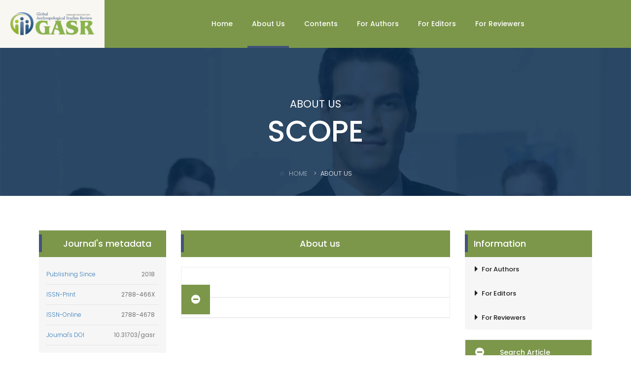

--- FILE ---
content_type: text/html; charset=UTF-8
request_url: https://gasrjournal.com/about-us/scope
body_size: 7462
content:

<!DOCTYPE html>
<html lang="en">
	
<head>
		<meta charset="utf-8">
		<meta http-equiv="X-UA-Compatible" content="IE=edge">
		<meta name="viewport" content="width=device-width, initial-scale=1">
        <title>GASR - Global Anthropological Studies Review</title>		
		<!-- Bootstrap CSS -->
		<link rel="stylesheet" href="/css/bootstrap.css">
		<!-- Fonts -->
		<link href="https://fonts.googleapis.com/css?family=Poppins:300,400,500,600,700&amp;subset=devanagari,latin-ext" rel="stylesheet">
		<link rel="stylesheet" href="/fonts/font-awesome/css/font-awesome.min.css">
		<link rel="stylesheet" href="/fonts/IcoMoon/icomoon.css">
		<link rel="stylesheet" href="/fonts/linearicon/style.css">
		<!-- Mobile Menu -->
		<link type="text/css" rel="stylesheet" href="/css/jquery.mmenu.all.css" />
		<!-- SELECTBOX
			================================================== -->
		<link rel="stylesheet" type="text/css" href="/css/fancySelect.css" media="screen" />
		<!-- Progress bar -->
		<link rel="stylesheet" href="/css/bootstrap-progressbar-3.3.4.min.css">
		<!-- Main Style -->
		<link rel="stylesheet" href="/style.css">
        
        
        <!-- Google tag (gtag.js) -->
        <script async src="https://www.googletagmanager.com/gtag/js?id=G-S7EV6W84JZ"></script>
        <script>
          window.dataLayer = window.dataLayer || [];
          function gtag(){dataLayer.push(arguments);}
          gtag('js', new Date());
        
          gtag('config', 'G-S7EV6W84JZ');
        </script>
        <!-- Google tag (gtag.js) -->
        
        
		<!-- Google Adsense Code -->
		    <script async src="https://pagead2.googlesyndication.com/pagead/js/adsbygoogle.js?client=ca-pub-1831220719279082" crossorigin="anonymous"></script>
     	<!-- Google Adsense Code -->                

		
		<!-- Favicons
			================================================== -->
		<link rel="shortcut icon" href="/images/favicon.png">
	</head>
	<body class="royal_loader">
		<!-- royal_loader -->
		<div id="page">
			<!-- Mobile Menu -->
			



<nav id="menu">
	<ul>
		<li  >
			<a href="/">Home</a>
		</li>
		<li class="active" ><a href="#">About Us</a>
			<ul>
				<li><a href="/about-us/aims-and-scope" ><span>Aims and Scope</span></a></li>
				<li><a href="/board/editorial" ><span>Editorial Board</span></a></li>
				<li><a href="/board/advisory" ><span>Advisory Board</span></a></li>
			</ul>
		</li>
		<li ><a href="/indexing">Indexing</a></li>
		<li>
			<a href="#">Conents </a>
			<ul>
				<li ><a  href="/current-issue/6/1/2023">Current Issue</a></li>
				<li ><a  href="/previous-issues/6/1/2023">Previous Issues</a></li>											
			</ul>
		</li>
		<li >
			<a href="#">For Authors</a>
			<ul>
                <li><a href="/information/publication-ethical-policy">Publication Ethical Policy</a></li>
                <li><a href="/information/publication-charges-policy">Publication Charges Policy</a></li>
                <li><a href="/information/plagiarism-policy">Plagiarism Policy</a></li>
                <li><a href="/information/open-access-policy">Open Access Policy</a></li>
                <li><a href="/information/open-access-advantage">Open Access Advantage</a></li>
                <li><a href="/information/archiving-policy">Archiving Policy</a></li>
                <li><a href="/information/correction-and-retraction-policy">Correction and Retration Policy</a></li>
                <li><a href="/information/peer-review-policy">Peer Review Policy</a></li>
                <li><a href="/information/copyright-policy">Copyright Policy</a></li>
			</ul>
		</li>
		<li >
			<a href="#">For Editors</a>
			<ul>
				<li><a href="/information/editorial-value-statement">Editorial Value Statement</a></li>
                <li><a href="/information/editorial-process">Editorial Process</a></li>
                <li><a href="/information/editorial-guidelines">Edittorial Guidelines</a></li>
                <li><a href="/information/decision-making-process">Decision-Making Process </a></li>   
                <li><a href="/information/reviewer-management">Reviewer Management</a></li>   
                <li><a href="/information/confidentiality-protocols">Confidentiality Protocols</a></li>   
                <li><a href="/information/author-appeals">Author Appeals</a></li>
			</ul>
		</li>
		<li >
			<a href="#">For Reviewers</a>
			<ul>
				<li><a href="/information/reviewer-recognition">Reviewer Recognition</a></li>
                <li><a href="/information/reviewer-guidelines">Reviewer Guidelines</a></li>
                <li><a href="/information/reviewer-responsibilities">Reviewer Responsibilities</a></li>
                <li><a href="/information/confidentiality-agreement">Confidentiality Agreement</a></li>
                <li><a href="/information/editorial-expectations">Editorial Expectations</a></li>
			</ul>
		</li>
        <li><a href="https://humaglobe.com/index.php/gasr/about/submissions">Submit Paper</a></li>
                    
	</ul>
</nav>
			<!-- /Mobile Menu -->
			

<header class="fixedTop">
	<div class="nav-warp nav-warp-h4">
		<div class="navi-warp-home-4">
			<a href="/" class="jLogo"><img src="/images/logo-on-sub-color.png" class="img-responsive jlogoimg" alt="Image"></a>
			<a href="#menu" class="btn-menu-mobile"><i class="fa fa-bars" aria-hidden="true"></i></a>
			<div class="tb-social-lan language">
				<ul>
					<li><a href="https://gasrjournal.com/" data-toggle="tooltip" data-placement="bottom" title="Facebook"><i class="fa fa-facebook" aria-hidden="true"></i></a></li>
					<li><a href="https://gasrjournal.com/" data-toggle="tooltip" data-placement="bottom" title="Twitter"><i class="fa fa-twitter" aria-hidden="true"></i></a></li>
					<li><a href="#" data-toggle="tooltip" data-placement="bottom" title="Instagram"><i class="fa fa-instagram" aria-hidden="true"></i></a></li>
					<li><a href="#" data-toggle="tooltip" data-placement="bottom" title="Youtube"><i class="fa fa-youtube-play" aria-hidden="true"></i></a></li>
					<li><a href="https://api.whatsapp.com/send?phone=00447342458092" data-toggle="tooltip" data-placement="bottom" title="Whatsapp"><i class="fa fa-whatsapp" aria-hidden="true"></i></a></li>
				</ul>	
				<!--<select class="lang">
					<option data-class="usa">English</option>
					<option data-class="italy">Italian</option>
					<option data-class="fr">French</option>
					<option data-class="gm">German</option>
				</select>-->
				<div class="tb-contact tb-oneline">
					<ul>
						<li><a href="https://portal.issn.org/resource/ISSN/2788-466X" target="new"><i class="fa fa-bars" aria-hidden="true"></i> ISSN-P : 2788-466X</a></li>
						<li><a href="https://portal.issn.org/resource/ISSN/2788-4678" target="new"><i class="fa fa-bars" aria-hidden="true"></i> ISSN-E : 2788-4678</a></li>
					</ul>
				</div>						
			</div>
			<nav style="font-size:2px;">
				<ul class="navi-level-1 active-subcolor">
					<li ><a href="/">Home</a></li>
					<li class="active" ><a href="#">About Us</a>
						<ul class="navi-level-2">
                            <li><a href="/about-us/humapub" ><span>About HumaPub</span></a></li>
                            <li><a href="/about-us/journal-overview" ><span>Journal Overview</span></a></li>
                            <li><a href="/indexing" ><span>Metrics and Indexing</span></a></li>
							<li><a href="/about-us/aims-and-scope" ><span>Aims and Scope</span></a></li>
							<li><a href="/board/editorial" ><span>Editorial Board</span></a></li>
							<li><a href="/board/advisory" ><span>Advisory Board</span></a></li>
						</ul>
					</li>
					
					<li >
						<a href="#">Contents </a>
						<ul class="navi-level-2">
							<li ><a  href="/current-issue/6/1/2023">Current Issue</a></li>
							<li ><a  href="/previous-issues/6/1/2023">Previous Issues</a></li>												
						</ul>
					</li>
					<li >
						<a href="/for-authors">For Authors</a>
						<ul class="navi-level-2" style="min-width:250px;">
						    <li><a href="/information/author-guidelines">Author Guidelines</a></li>
    						<li><a href="/information/publication-schedule">Publication Schedule</a></li>
                            <li><a href="/information/publication-ethical-policy">Publication Ethical Policy</a></li>
                            <li><a href="/information/publication-charges-policy">Publication Charges Policy</a></li>
                            <li><a href="/information/plagiarism-policy">Plagiarism Policy</a></li>
                            <li><a href="/information/open-access-policy">Open Access Policy</a></li>
                            <li><a href="/information/open-access-advantage">Open Access Advantage</a></li>
                            <li><a href="/information/archiving-policy">Archiving Policy</a></li>
                            <li><a href="/information/correction-and-retraction-policy">Correction and Retration Policy</a></li>
                            <li><a href="/information/peer-review-policy">Peer Review Policy</a></li>
                            <li><a href="/information/copyright-policy">Copyright Policy</a></li>
						</ul>
					</li>
					<li >
						<a href="/for-editors" >For Editors</a>
						<ul class="navi-level-2" style="min-width:270px;">
							<li><a href="/information/editorial-value-statement">Editorial Value Statement</a></li>
                            <li><a href="/information/editorial-process">Editorial Process</a></li>
                            <li><a href="/information/editorial-guidelines">Edittorial Guidelines</a></li>
                            <li><a href="/information/decision-making-process">Decision-Making Process </a></li>   
                            <li><a href="/information/reviewer-management">Reviewer Management</a></li>   
                            <li><a href="/information/confidentiality-protocols">Confidentiality Protocols</a></li>   
                            <li><a href="/information/author-appeals">Author Appeals</a></li>                               
						</ul>
					</li>
					<li >
						<a href="/for-reviewers">For Reviewers</a>
						<ul class="navi-level-2" style="min-width:270px;">
							<li><a href="/information/reviewer-recognition">Reviewer Recognition</a></li>
                            <li><a href="/information/reviewer-guidelines">Reviewer Guidelines</a></li>
                            <li><a href="/information/reviewer-responsibilities">Reviewer Responsibilities</a></li>
                            <li><a href="/information/confidentiality-agreement">Confidentiality Agreement</a></li>
                            <li><a href="/information/editorial-expectations">Editorial Expectations</a></li>
						</ul>
					</li>					
				</ul>
			</nav>
		</div>
	</div>
	<!-- /nav -->
</header>
			
			<!-- /End Header 1 Warp -->
			
<section class="no-padding sh-team jslider">
	<div class="sub-header ">
		<span>ABOUT US</span>
		<h3>SCOPE</h3>		<ol class="breadcrumb">
 			<li>
 				<a href="/"><i class="fa fa-home"></i>HOME</a>
 			</li>
 			<li class="active">ABOUT US</li>
 		</ol>
	</div>
</section>
			<!-- /subheader -->
				
			
<style>
.container{
        width:90%!important;
    }
    .gsc_rsb_sth{
    font-weight: normal;
    padding: 8px 8px 8px 0;
    border-bottom: 1px solid #e5e5e5;
    text-align: right;
    }

.gsc_rsb_sc1{
    border-bottom: 1px solid #e5e5e5;
}

    .gsc_rsb_st{
       width: 100%;
    }
    
    
    .gsc_rsb_sthh{
        text-align:center;
        border-bottom: 1px solid #e5e5e5;
        padding-bottom:10px;
    }
    
.box-img-left{
    background:#f6f6f6;
    padding:20px;
}    

.optionlcontents{
    margin-top:25px;
}

.main-page{
    table, th, td {
      border: 1px solid;
      padding:5px;
      
    }    
    
    table{
        display:table;
        border:none;
        width:100%;
        border-collapse:separate;
        border-spacing:2px;
    }
    ul{
        padding-left:20px;
    }
}

</style>



<section>
	<div class="container jslider">
		<div class="row">
			
			
<div class="col-xl-3 col-lg-3 hidden-md hidden-sm hidden-xs">
	<div class="sideabar">
		<div class="widget widget-sidebar widget-text-block">
			<h4 class="title-widget-sidebar" style="text-align:center;">
				Journal's metadata
			</h4>
			<div class="wd-text-warp">
				<table class="gsc_rsb_st">
            <tbody>
                <tr>
                    <td class="gsc_rsb_sc1"><a href="javascript:void(0)" class="gsc_rsb_f gs_ibl" title="ISSN-Online">Publishing Since</a></td>
                    <td class="gsc_rsb_sth">2018</td>
                </tr>                                        
                <tr>
                    <td class="gsc_rsb_sc1"><a href="javascript:void(0)" class="gsc_rsb_f gs_ibl" title="ISSN-Online">ISSN-Print </a></td>
                    <td class="gsc_rsb_sth">2788-466X</td>
                </tr>
                <tr>
                    <td class="gsc_rsb_sc1"><a href="javascript:void(0)" class="gsc_rsb_f gs_ibl" title="ISSN-Print">ISSN-Online</a></td>
                    <td class="gsc_rsb_sth">2788-4678</td>
                </tr>
                <tr>
                    <td class="gsc_rsb_sc1"><a href="javascript:void(0)" class="gsc_rsb_f gs_ibl" title="Journal DOI">Journal's DOI</a></td>
                    <td class="gsc_rsb_sth">10.31703/gasr</td>
                </tr>
            </tbody>
            </table>
				
			</div>
		</div>
		
		<!--<div class="widget widget-sidebar widget-text-block">
			<h4 class="title-widget-sidebar"  style="text-align:center;">
				Google Scholar Citations
			</h4>
			
			<div class="widget widget-sidebar widget-text-block" style="background:#f6f6f6;padding:10px;">
            <table class="gsc_rsb_st">
                <thead>
                    <tr>
                        <th class="gsc_rsb_sth"></th>
                        <th class="gsc_rsb_sth">All</th>
                        <th class="gsc_rsb_sth">Since 2021</th>
                    </tr>
                </thead>
            <tbody>
                <tr>
                    <td class="gsc_rsb_sc1"><a href="javascript:void(0)" class="gsc_rsb_f gs_ibl" title="This is the number of citations to all publications. The second column has the &quot;recent&quot; version of this metric which is the number of new citations in the last 5 years to all publications.">Citations</a></td>
                    <td class="gsc_rsb_sth"></td>
                    <td class="gsc_rsb_sth"></td>
                </tr>
                <tr>
                    <td class="gsc_rsb_sc1"><a href="javascript:void(0)" class="gsc_rsb_f gs_ibl" title="h-index is the largest number h such that h publications have at least h citations. The second column has the &quot;recent&quot; version of this metric which is the largest number h such that h publications have at least h new citations in the last 5 years.">h-index</a></td>
                    <td class="gsc_rsb_sth"></td>
                    <td class="gsc_rsb_sth"></td>
                </tr>
                <tr>
                    <td class="gsc_rsb_sc1"><a href="javascript:void(0)" class="gsc_rsb_f gs_ibl" title="i10-index is the number of publications with at least 10 citations. The second column has the &quot;recent&quot; version of this metric which is the number of publications that have received at least 10 new citations in the last 5 years.">i10-index</a></td>
                    <td class="gsc_rsb_sth"></td>
                    <td class="gsc_rsb_sth"></td>
                </tr>
            </tbody>
            </table>								        
		    <br>   
		    			<canvas id="myChart" style="width:100%;max-width:600px"></canvas>
        </div>

		</div>-->
			
		<div class="widget widget-sidebar widget-list-link hidden-md hidden-sm hidden-xs">
			<h4 class="title-widget-sidebar">
				Other Sections
			</h4>
			<ul class="wd-list-link">
				<li><a href="/board/editorial">Editorial Board</a></li>
				<li><a href="/board/advisory">Advisory Board</a></li>
				<li><a href="/indexing">Indexing / Abstracting</a></li>
				<li><a href="/current-issue/6/1/2023">Current Issue</a></li>
				<li><a href="/previous-issues/1/1/2018">Previous Issue</a></li>
			</ul>
		</div>
		
		
	</div>
</div>
			
			<div class="col-md-6 col-sm-12 col-xs-12">
                <h4 class="title-widget-sidebar" style="text-align:center;margin-bottom:20px;">
    				About us    			</h4>
				    
				<div class="main-page">
    				<div class="panel-group accordion-1" id="accordioncont">
    					<div class="panel panel-default">
    				        <div class="panel-heading">
							    <h4 class="panel-title">
							        <a class="accordion-toggle" data-toggle="collapse" data-parent="#accordioncont" href="#collapsesbr0"></a>
							    </h4>
							</div>
                            <div id="collapsesbr0" class="panel-collapse collapse in">
    							<div class="panel-body">
    							    <p>
    							            							    </p>
    							</div>
    						</div>
        				</div>
        					
        				
    					    				</div>
    			</div>
    			
			</div>
			
<div class="col-xl-3 col-lg-3 hidden-md hidden-sm hidden-xs">
	<div class="sideabar">

			
		<div class="widget widget-sidebar widget-list-link hidden-md hidden-sm hidden-xs" style="margin-bottom:20px;">
			<h4 class="title-widget-sidebar">
				Information
			</h4>
			<ul class="wd-list-link">
				<li><a href="/for-authors">For Authors</a></li>
				<li><a href="/for-editors">For Editors</a></li>
				<li><a href="/for-reviewers">For Reviewers</a></li>
			</ul>
		</div>

        <div class="panel-group accordion-1" id="accordion">
    <div class="panel panel-default">
        <div class="panel-heading">
		    <h4 class="panel-title" style="line-height:50px;font-size:14px;">
			    <a class="accordion-toggle" data-toggle="collapse" data-parent="#accordion" href="#collapsesrch">Search Article</a>
		    </h4>
		 </div>
		<div id="collapsesrch" class="panel-collapse collapse">
            <div class="panel-body">
				<form action="" class="cb-form" style="margin-bottom:0px;" method="POST">
					
					<div class="form-group">
					    <select class="form-control" style="height:44px;border-radius:0px;background:transparent;" id="txt_srchby" name="txt_srchby">
    						<option value="">Search by</option>
    						<option value="Title">Title</option>
    						<option value="author">Author</option>
    						<option value="keywords">Keywords</option>
    						<option value="Abstract">Abtract</option>
    						<option value="Affiliation">Affiliation</option>
    						<option value="DOI">DOI</option>
					    </select>
					</div>
					
					<div class="form-group">
						<input type="text" class="form-control" id="txt_searchkw" name="txt_searchkw" placeholder="Search term*">
					</div>
					
					<button type="submit" class="btn-main-color"><i class="fa fa-paper-plane" aria-hidden="true"></i> Search</button>
				</form>
            </div>
		</div>
	</div>
</div><br>
        
		
        <div class="widget widget-sidebar widget-list-link hidden-md hidden-sm hidden-xs" style="margin-bottom:20px;">
			<h4 class="title-widget-sidebar">
				Other Sections
			</h4>
			<ul class="wd-list-link">
				<li><a href="/board/editorial">Editorial Board</a></li>
				<li><a href="/board/advisory">Advisory Board</a></li>
				<li><a href="/indexing">Indexing / Abstracting</a></li>
				<li><a href="/current-issue/6/1/2023">Current Issue</a></li>
				<li><a href="/previous-issues/1/1/2018">Previous Issue</a></li>
			</ul>
		</div>		
		
		
	</div>
</div>
			
			
		</div>
	</div>
</section>
			

						
			<!-- /Subcribe -->

			<!-- Footer -->
			<div class="jslider">
			    <footer class="f-bg-img cr-inner">
				<div class="container">
					<div class="row">
						<div class="col-xl-3 col-lg-3 col-md-6 col-sm-6 col-xs-12">
							<div class="widget widget-footer widget-footer-icon-link">
								<div class="title-block title-on-dark title-xs">
									<h4>Our Office</h4>
									<span class="bottom-title"></span>
								</div>

								<ul class="icon-link-list-icon">
									<li><i class="fa fa-map-marker" aria-hidden="true"></i>11 Elizabeth Street, Office 3/1, G51 1SR, Ibrox, Glasgow, Scotland, UK.</li>
									<li><i class="fa fa-envelope-o" aria-hidden="true"></i><a href="mailto:managingeditor@gasrjournal.com">managingeditor@gasrjournal.com</a></li>
									<li><i class="fa fa-envelope-o" aria-hidden="true"></i><a href="mailto:articles@gasrjournal.com">articles@gasrjournal.com</a></li>
									<li><i class="fa fa-envelope-o" aria-hidden="true"></i><a href="mailto:articles@gasrjournal.com">info@gasrjournal.com</a></li>
									<li><i class="fa fa-mobile" aria-hidden="true"></i><a href="tel:+44 7342 458092">+44 7342 458092</a></li>

								</ul>
							</div>
						</div>
						<div class="col-xl-3 col-lg-3 col-md-6 col-sm-6 hidden-xs">
							<div class="widget widget-footer widget-footer-hours">
								<div class="title-block title-on-dark title-xs">
									<h4>Working Hours</h4>
									<span class="bottom-title"></span>
								</div>
								<p>We work all days a week, Please contact us for any inquiry.</p>
								<dl class="dl-horizontal dl-working-hours">
								  <dt>Monday - Friday  </dt>
								  <dd>8.00 am - 16.00 pm</dd>
								  <dt>Saturday   </dt>
								  <dd> 10.00 am - 14.00 pm </dd>
								  <dt>Sunday</dt>
								  <dd> 9.00 am - 12.00 pm</dd>
								</dl>
							</div>
						</div>
						<div class="col-xl-3 col-lg-3 hidden-md hidden-sm hidden-xs">
							<div class="widget widget-footer widget-footer-list-link">
								<div class="title-block title-on-dark title-xs">
									<h4>Useful Links</h4>
									<span class="bottom-title"></span>
								</div>
								<ul>
									<li><a href="/about-us/aims-and-scope">Aims & Scope</a></li>
									<li><a href="/board/editorial">Editorial Board</a></li>
									<li><a href="/board/advisory">Advisory Board</a></li>
									<li><a href="/archive">Archives</a></li>
									<li><a href="/indexing">Indexing</a></li>

								</ul>
							</div>
						</div>
						<div class="col-xl-3 col-lg-3 hidden-md hidden-sm hidden-xs">
							<div class="widget widget-footer widget-footer-list-link">
								<div class="title-block title-on-dark title-xs">
									<h4>Useful Links</h4>
									<span class="bottom-title"></span>
								</div>
								<ul>
									<li><a href="/guidelines/author-guidelines">Author Guidelines</a></li>
									<li><a href="/guidelines/plagiarism-guidelines">Plagiarism Guidelines</a></li>
									<li><a href="/guidelines/ethical-guidelines">Ethical Guidelines</a></li>
									<li><a href="/guidelines/publication-charges-policy">Charges Policy</a></li>
									<li><a href="/information/privacy-policy">Privacy Policy</a></li>
									<li><a href="/information/terms-and-conditions">Terms and Conditions</a></li>
									<li><a href="/information/disclaimer">Disclaimer</a></li>
								</ul>
							</div>
						</div>
					</div>
				</div>
				<div class="cr-h4">
					<div class="container">
						<div class="row">
							<div class="col-md-12">
								<div class="copyright-warp cr-2">
									<div class="copyright-text">
										<p>© 2016 GASR - All rights reserved.</span></p>
									</div>
								</div>
							</div>
						</div>
					</div>
				</div>
				<!-- /copyright -->
			</footer>				
			<!-- /Footer -->
            </div>
			
			<!-- /copyright -->
		</div>
		<!-- /page -->
		<a id="to-the-top" class="fixbtt bg-hover-theme"><i class="fa fa-chevron-up"></i></a> 
		<!-- Back To Top -->
		
		<!-- SCRIPT -->
		<script src="/js/vendor/jquery.min.js"></script>
		<script src="/js/vendor/bootstrap.js"></script>
		<script src="/js/plugins/jquery.waypoints.min.js"></script>
		
		<!-- Mobile Menu
			================================================== -->
		<script type="text/javascript" src="/js/plugins/jquery.mmenu.all.min.js"></script>
		<script type="text/javascript" src="/js/plugins/mobilemenu.js"></script>
		
		<!-- PreLoad
			================================================== --> 
		<script type="text/javascript" src="/js/plugins/royal_preloader.js"></script>
		<!-- Parallax -->
		<script src="/js/plugins/jquery.parallax-1.1.3.js"></script>
		<!-- <script src="/js/plugins/parallax.js"></script> -->
		<!-- Fancy Select -->
		<script src="/js/plugins/fancySelect.js"></script>
		<script src="/js/plugins/lang-select.js"></script>
		<!-- Progress Bar Chart
	    ================================================== -->
	    <script src="/js/plugins/bootstrap-progressbar.min.js"></script>
	   	<script src="/js/plugins/custom-progressbar.js"></script>
		<!-- Global Js
			================================================== --> 
		<script src="/js/plugins/template.js"></script>	
		<!-- Demo Switcher
	    ================================================== -->
		<script src="/js/Chart.min.js"></script>
		
<script>
var xValues = ["2019","2020","2021","2022","2023","2024"];
var yValues = ["3","12","41","70","148","136"];
var barColors = ["grey","grey","grey","grey","grey","grey"];

new Chart("myChart", {
  type: "bar",
  data: {
    labels: xValues,
    datasets: [{
      backgroundColor: barColors,
      data: yValues
    }]
  },
  options: {
    dataPointWidth: 10,
    legend: {display: false},
    title: {
      display: true,
      text: "Updated on 05/09/2024"
    }
  }
});
</script>
		
	</body>

</html>


--- FILE ---
content_type: text/html; charset=utf-8
request_url: https://www.google.com/recaptcha/api2/aframe
body_size: 268
content:
<!DOCTYPE HTML><html><head><meta http-equiv="content-type" content="text/html; charset=UTF-8"></head><body><script nonce="7JVBRsK7ewBCg5ZbbHegtg">/** Anti-fraud and anti-abuse applications only. See google.com/recaptcha */ try{var clients={'sodar':'https://pagead2.googlesyndication.com/pagead/sodar?'};window.addEventListener("message",function(a){try{if(a.source===window.parent){var b=JSON.parse(a.data);var c=clients[b['id']];if(c){var d=document.createElement('img');d.src=c+b['params']+'&rc='+(localStorage.getItem("rc::a")?sessionStorage.getItem("rc::b"):"");window.document.body.appendChild(d);sessionStorage.setItem("rc::e",parseInt(sessionStorage.getItem("rc::e")||0)+1);localStorage.setItem("rc::h",'1768453310932');}}}catch(b){}});window.parent.postMessage("_grecaptcha_ready", "*");}catch(b){}</script></body></html>

--- FILE ---
content_type: text/css
request_url: https://gasrjournal.com/style.css
body_size: 29492
content:
@charset "UTF-8";
/*------------------------------------------------------------------
[Table of contents]

1. Top bar / .topbar
2. Header / header
3. Navigation / .navi-level-1 
4. Blog / .lastest-blog-container
5. Sidebar / .main-sidebar
6. Search / .modal-search
7. Sub Header / .sub-header
8. Footer / footer
-------------------------------------------------------------------*/
/* Colors
----------------------------------------------------------*/
/* Typography
----------------------------------------------------------*/
/* Transition
----------------------------------------------------------*/
/* LESS / Social Media Brand Colors */
/* Reset
----------------------------------------------------------*/
.footerlogo{
    width:140px;
}

.fixedTop{
    position:fixed;
    z-index:1;
    width:100%;
    top:0;
    left:0;
    text-align:center;
}

.jLogo{
    display: table-cell;
    vertical-align: middle;
    width: 212px;
    background: #f9f7f2;
}

.jslider{
    position:relative;
    top:97px!important;
}

.jlogoimg{
    display:inline!important;
    width:80%;    
}

h1 {
  font-size: 40px;
}
h2 {
  font-size: 38px;
}
h3 {
  font-size: 24px;
}
h4 {
  font-size: 18px;
}
h5 {
  font-size: 16px;
}
h6 {
  font-size: 14px;
}
h1,
h2,
h3,
h4,
h5,
h6 {
  line-height: 1.4;
  margin-top: 0;
  color: #222;
}
a {
  text-decoration: none;
}
a:hover {
  text-decoration: none;
}
a:hover,
a:focus {
  outline: none;
  text-decoration: none;
}
body {
  font-family: 'Poppins', sans-serif;
  font-size: 13px;
  line-height: 24px;
  color: #727272;
  font-weight: 300;
}
ul {
  margin: 0;
  padding-left: 0;
}
section {
  padding: 70px 0;
}
::-moz-selection {
  background: #7c974a;
  color: #fff;
  /* WebKit/Blink Browsers */
}
::selection {
  background: #7c974a;
  color: #fff;
  /* WebKit/Blink Browsers */
}
::-moz-selection {
  background: #7c974a;
  color: #fff;
  /* Gecko Browsers */
}
select {
  -webkit-appearance: none;
  -moz-appearance: none;
  appearance: none;
  padding: 2px 30px 2px 2px;
  border: none;
}
.custom-select {
  background: url(images/icon/down.png) no-repeat;
  background-position: -webkit-calc(100% - 15px) 17px;
  background-position: calc(100% - 15px) 17px;
  -webkit-background-size: 10px auto;
          background-size: 10px auto;
  -webkit-transition: all 0.5s ease-in-out;
          transition: all 0.5s ease-in-out;
}
.custom-select:focus {
  border-color: #7c974a !important;
}
input[type=text] {
  -webkit-appearance: none;
  -moz-appearance: none;
  appearance: none;
}
input[type=email] {
  -webkit-appearance: none;
  -moz-appearance: none;
  appearance: none;
}
/* ==========================================================================
   Bootstrap Custom
   ========================================================================== */
@media (min-width: 1200px) {
  .container {
    width: 1200px;
  }
}
/* Main Button Style
----------------------------------------------------------*/
/*button*/
.ot-btn {
  font-size: 13px;
  text-align: center;
  padding: 0 22px;
  line-height: 42px;
  outline: none;
  -webkit-transition: all 0.5s ease-in-out;
          transition: all 0.5s ease-in-out;
  display: inline-block;
}
.ot-btn:hover,
.ot-btn:focus {
  text-decoration: none;
}
/*Style*/
.btn-rounded {
  -webkit-border-radius: 3px;
          border-radius: 3px;
}
.btn-pill {
  -webkit-border-radius: 25px;
          border-radius: 25px;
}
.block-btn {
  display: block;
}
/*Size*/
.btn-main-color {
  background: #7c974a;
  color: #fff;
}
.btn-main-color:hover,
.btn-main-color:focus {
  background: #222;
  color: #fff;
}
.btn-sub-color {
  background: #425379;
  color: #fff;
}
.btn-sub-color:hover,
.btn-sub-color:focus {
  background: #222;
  color: #fff;
}
.btn-dark-color {
  background: #222;
  color: #fff;
}
.btn-dark-color:hover,
.btn-dark-color:focus {
  background: #425379;
  color: #fff;
}
.btn-border-dark-color {
  background: transparent;
  color: #222;
  border: 2px solid #222;
  padding: 0 20px;
  line-height: 42px;
}
.btn-border-dark-color:hover,
.btn-border-dark-color:focus {
  background:#44547b;
  color: #fff;
  border-color: #425379;
}
.btn-border-white-color {
  background: transparent;
  color: #fff;
  border: 2px solid #fff;
  padding: 0 20px;
  line-height: 42px;
}
.btn-border-white-color:hover,
.btn-border-white-color:focus {
  background: #7c974a;
  color: #fff;
  border-color: #7c974a;
}
.btn-border-main-color {
  background: transparent;
  color: #7c974a;
  border: 2px solid #7c974a;
  padding: 0 20px;
  line-height: 42px;
}
.btn-border-main-color:hover,
.btn-border-main-color:focus {
  background: #425379;
  color: #fff;
  border-color: #425379;
}
.btn-border-sub-color {
  background: transparent;
  color: #425379;
  border: 2px solid #425379;
}
.btn-border-sub-color:hover,
.btn-border-sub-color:focus {
  background: transparent;
  color: #7c974a;
  border-color: #7c974a;
}
.border-dark-2 {
  line-height: 38px;
  background: transparent;
  color: #222;
  border: 2px solid #222;
}
.border-dark-2:hover,
.border-dark-2:focus {
  background: #222;
  color: #fff;
  border-color: #222;
}
.ot-btn i {
  margin-left: 5px;
}
/* ==========================================================================
   Top bar
   ========================================================================== */
.tb-transparent {
  background: transparent;
}
.tb-dark {
  background: #222;
}
.tb-main-bg {
  background: #7c974a;
}
.tb-gradient {
  background: -webkit-gradient(linear, left top, right top, from(#7c974a), color-stop(80%, #7c974a), color-stop(80%, #425379), to(#425379));
  background: -webkit-linear-gradient(left, #7c974a 0%, #7c974a 80%, #425379 80%, #425379 100%);
  background: linear-gradient(to right, #7c974a 0%, #7c974a 80%, #425379 80%, #425379 100%);
}
.tb-md {
  height: 72px;
}
.tb-sm-50 {
  height: 50px;
}
.tb-sm {
  height: 40px;
}
/* tb-contact */
.tb-contact {
  font-size: 12px;
}
.tb-contact ul {
  list-style: none;
}
.tb-contact li {
  display: inline-block;
  margin-right: 15px;
}
.tb-contact i {
  font-size: 16px;
  color: #425379;
}
.tb-contact.tb-oneline i {
  margin-right: 5px;
}
.tb-transparent .tb-contact a {
  color: #fff;
  line-height: 72px;
  opacity: .6;
  -webkit-transition: all 0.5s ease-in-out;
          transition: all 0.5s ease-in-out;
}
.tb-transparent .tb-contact a:hover {
  opacity: 1;
}
.tb-iconbox {
  padding: 18px 0;
}
.tb-iconbox li {
  min-width: 150px;
}
.tb-iconbox li a {
  color: #fff;
}
.tb-iconbox > ul > li > a > i {
  width: 32px;
  height: 32px;
  display: inline-block;
  border: 2px solid #425379;
  color: #425379;
  line-height: 28px;
  text-align: center;
}
.tb-iconbox > ul > li > a > span {
  display: inline-block;
  vertical-align: middle;
  line-height: 18px;
  margin-left: 10px;
  opacity: .6;
  -webkit-transition: all 0.5s ease-in-out;
          transition: all 0.5s ease-in-out;
}
.tb-iconbox > ul > li > a > span > i {
  display: table;
  width: 100%;
  color: #fff;
  font-size: 12px;
  font-style: normal;
}
.tb-iconbox > ul > li:hover a > span {
  opacity: 1;
}
/* tb-social-lan */
.tb-social-lan {
  font-size: 13px;
}
.tb-social-lan ul {
  list-style: none;
}
.tb-social-lan li {
  display: inline-block;
}
.tb-social-lan a {
  color: #fff;
  line-height: 72px;
  opacity: .6;
  -webkit-transition: all 0.5s ease-in-out;
          transition: all 0.5s ease-in-out;
}
.tb-social-lan a:hover {
  opacity: 1;
  color: #425379;
}
.tb-social-lan .tooltip {
  margin-left: 7.5px;
}
.tb-social-lan .tooltip .tooltip-inner {
  background: #7c974a;
}
.tb-social-lan .tooltip .tooltip-arrow {
  border-bottom-color: #7c974a;
}
/* Language Select */
.language div.fancy-select div.trigger {
  padding: 0;
  background: transparent;
  border: 0;
  -webkit-box-shadow: none;
          box-shadow: none;
  outline: none;
  color: #fff;
  opacity: .6;
  min-width: 100px;
  width: auto;
}
.language div.fancy-select div.trigger:hover {
  opacity: 1;
}
.language div.fancy-select div.trigger::after {
  content: "\f107";
  display: block;
  position: absolute;
  line-height: 22px;
  top: 0;
  font-family: FontAwesome;
  border: 0;
  width: 9px;
  height: 6px;
  right: 0;
}
.language div.fancy-select select:focus + div.trigger {
  -webkit-box-shadow: none;
          box-shadow: none;
  opacity: 1;
}
.language div.fancy-select ul.options {
  background: #7c974a;
  -webkit-box-shadow: none;
          box-shadow: none;
  -webkit-border-radius: 0;
          border-radius: 0;
  border-top: 0;
  -webkit-transition: all all 0.3s ease-in-out;
          transition: all all 0.3s ease-in-out;
}
.language div.fancy-select ul.options.open {
  top: 30px;
}
.language div.fancy-select ul.options li {
  width: 100%;
  color: #fff;
  opacity: .6;
  -webkit-transition: all all 0.3s ease-in-out;
          transition: all all 0.3s ease-in-out;
  font-weight: 300;
}
.language div.fancy-select ul.options li:hover {
  opacity: 1;
  background: rgba(0, 0, 0, 0.2);
}
.language div.fancy-select ul.options li.selected {
  background: rgba(0, 0, 0, 0.2);
  opacity: 1;
}
/* Flags */
.flags {
  width: 17px;
  height: 13px;
  display: inline-block;
  margin-right: 8px;
}
.flags.usa {
  background: url(images/Flags/usa.png);
  -webkit-background-size: cover;
          background-size: cover;
}
.flags.italy {
  background: url(images/Flags/Italy.png);
  -webkit-background-size: cover;
          background-size: cover;
}
.flags.fr {
  background: url(images/Flags/fr.png);
  -webkit-background-size: cover;
          background-size: cover;
}
.flags.gm {
  background: url(images/Flags/gm.png);
  -webkit-background-size: cover;
          background-size: cover;
}
/* topbar home 1 */
.topbar-home1 .tb-contact {
  float: left;
}
.topbar-home1 .tb-social-lan {
  float: right;
}
.topbar-home1 .tb-social-lan a {
  padding-left: 15px;
}
.topbar-home1 .tb-social-lan ul {
  display: inline-block;
}
.topbar-home1 .fancy-select {
  display: inline-block;
  vertical-align: middle;
  margin-left: 30px;
}
/* topbar home 2 */
.topbar-home2 .tb-contact {
  float: left;
}
.topbar-home2 .tb-social-lan {
  float: right;
}
.topbar-home2 .tb-social-lan a {
  padding-left: 15px;
}
.topbar-home2 .tb-social-lan ul {
  display: inline-block;
}
.topbar-home2 .fancy-select {
  display: inline-block;
  vertical-align: middle;
  margin-right: 30px;
}
/* topbar home 5 */
.topbar-home5 .tb-contact {
  float: left;
}
.topbar-home5 .tb-social-lan {
  float: right;
}
.topbar-home5 .tb-social-lan a {
  padding-left: 15px;
}
.topbar-home5 .tb-social-lan ul {
  display: inline-block;
}
.topbar-home5 .fancy-select {
  display: inline-block;
  vertical-align: middle;
  margin-right: 30px;
  margin-top: 8px;
}
.topbar-home5 .tb-social-lan {
  font-size: 13px;
  width: 100%;
}
.topbar-home5 .tb-social-lan ul {
  list-style: none;
  float: right;
}
.topbar-home5 .tb-social-lan li {
  display: inline-block;
}
.topbar-home5 .tb-social-lan a {
  color: #fff;
  line-height: 40px;
  opacity: .6;
  -webkit-transition: all 0.5s ease-in-out;
          transition: all 0.5s ease-in-out;
}
.topbar-home5 .tb-social-lan a:hover {
  opacity: 1;
  color: #425379;
}
.topbar-home5 .tb-social-lan .tooltip {
  margin-left: 7.5px;
}
.topbar-home5 .tb-social-lan .tooltip .tooltip-inner {
  background: #7c974a;
}
.topbar-home5 .tb-social-lan .tooltip .tooltip-arrow {
  border-bottom-color: #7c974a;
}
/* topbar home 6 */
.topbar-home6 {
  position: relative;
}
.topbar-home6 .tb-social-lan {
  float: right;
}
.topbar-home6 .tb-social-lan a {
  padding-left: 15px;
}
.topbar-home6 .tb-social-lan ul {
  display: inline-block;
}
.topbar-home6 .tb-social-lan {
  font-size: 13px;
}
.topbar-home6 .tb-social-lan ul {
  list-style: none;
  float: right;
}
.topbar-home6 .tb-social-lan li {
  display: inline-block;
}
.topbar-home6 .tb-social-lan a {
  color: #fff;
  line-height: 50px;
  opacity: .6;
  -webkit-transition: all 0.5s ease-in-out;
          transition: all 0.5s ease-in-out;
}
.topbar-home6 .tb-social-lan a:hover {
  opacity: 1;
  color: #425379;
}
.topbar-home6 .tb-social-lan .tooltip {
  margin-left: 7.5px;
}
.topbar-home6 .tb-social-lan .tooltip .tooltip-inner {
  background: #7c974a;
}
.topbar-home6 .tb-social-lan .tooltip .tooltip-arrow {
  border-bottom-color: #7c974a;
}
/* topbar home 9 */
.topbar-home9 .tb-social-lan ul.social-h9 {
  background: #425379;
  min-width: 160px;
}
.topbar-home9 .tb-social-lan ul.social-h9 li a {
  opacity: 1;
}
.topbar-home9 .tb-social-lan ul.social-h9 li a:hover {
  color: #7c974a;
}
.topbar-home9 .fancy-select {
  margin-left: 0;
  margin-right: 10px;
}
.topbar-home9 .tb-contact a,
.topbar-home9 .tb-social-lan a {
  line-height: 50px;
}
.topbar-home9 ul.social-h9 {
  text-align: right;
}
/* topbar home 10 */
.topbar-home10 .warp-lang {
  display: inline-block;
  background: #425379;
  margin-left: 15px;
  padding-left: 15px;
}
.topbar-home10 .language div.fancy-select div.trigger {
  line-height: 50px;
  opacity: 1;
}
.topbar-home10 .fancy-select {
  margin-left: 0;
  margin-right: 0;
  min-width: 110px;
}
.topbar-home10 .tb-contact a,
.topbar-home10 .tb-social-lan a {
  line-height: 50px;
}
.topbar-home10 .language .warp-lang div.fancy-select div.trigger::after {
  top: 12px;
}
.topbar-home10 .tb-social-lan ul {
  background: #7c974a;
  padding-right: 15px;
}
/* Search PopUP */
.search-popup {
  display: none;
}
.search-popup ::-webkit-input-placeholder {
  /* Chrome/Opera/Safari */
  color: #fff;
}
.search-popup ::-moz-placeholder {
  /* Firefox 19+ */
  color: #fff;
}
.search-popup :-ms-input-placeholder {
  /* IE 10+ */
  color: #fff;
}
.search-popup :-moz-placeholder {
  /* Firefox 18- */
  color: #fff;
}
.open-search-input {
  display: block;
  z-index: 99;
  position: absolute;
  right: 0;
  top: 100%;
}
.search-popup.fadeInUp {
  -webkit-animation-duration: .4s;
          animation-duration: .4s;
}
.open-search-input .form-control {
  padding: 18px 12px;
  height: auto;
  border: 0;
  outline: none;
  -webkit-box-shadow: none;
          box-shadow: none;
  font-size: 16px;
  -webkit-border-radius: 0;
          border-radius: 0;
  width: 300px;
  background: #7c974a;
  color: #fff;
}
/* ==========================================================================
   Main Navi
   ========================================================================== */
@keyframes fadeInUp {
  from {
    opacity: 0;
    -webkit-transform: translate3d(0, 35px, 0);
            transform: translate3d(0, 35px, 0);
  }
  to {
    opacity: 1;
    -webkit-transform: none;
            transform: none;
  }
}
.navi-level-1 li {
  display: inline-block;
  position: relative;
}
.navi-level-1 a {
  display: block;
  position: relative;
}
.navi-level-1 .fadeInUp {
  -webkit-animation-duration: .4s;
          animation-duration: .4s;
}
.navi-level-1 li:last-child ul.navi-level-2 {
  right: 0;
  left: auto;
}
.navi-warp-home-1 .navi-level-1 > li > a {
  font-size: 14px;
  font-weight: 500;
  line-height: 82px;
  color: #fff;
  padding: 0 19px;
}
.navi-level-1 > li > a:after {
  display: block;
  content: "";
  height: 4px;
  position: absolute;
  left: 50%;
  bottom: 0;
  width: 0;
  -webkit-transition: all 0.5s ease-in-out;
          transition: all 0.5s ease-in-out;
  background: transparent;
}
.active-subcolor > li.active > a:after {
  background: #425379;
  width: 80%;
  left: 10%;
}
.active-subcolor > li:hover > a:after {
  background: #425379;
  width: 80%;
  left: 10%;
}
.navi-level-2 {
  height: auto;
  min-width: 200px;
  display: block;
  position: absolute;
  top: 100%;
  left: 0;
  z-index: 99999;
  display: none;
  background: #7c974a;
}
.navi-level-2 li {
  display: block;
  position: relative;
  width: 100%;
}
.navi-level-2 li a {
  display: block;
  padding: 8px 20px;
  width: 100%;
  -webkit-transition: all all 0.3s ease-in-out;
          transition: all all 0.3s ease-in-out;
  font-size: 13px;
  border-bottom: 1px solid rgba(0, 0, 0, 0.1);
  color: #fff;
  font-weight: 500;
}
.navi-level-2 li a:hover {
  background: #425379;
  color: #fff;
}
.navi-level-2 li:last-child {
  border-bottom: none;
}
.navi-level-3 {
  height: auto;
  min-width: 215px;
  display: block;
  position: absolute;
  top: 0;
  left: 100%;
  z-index: 99999;
  display: none;
}
.navi-level-3 li {
  display: block;
  position: relative;
  width: 100%;
}
.navi-level-3 li a {
  display: block;
  padding: 8px 20px;
  width: 100%;
  -webkit-transition: all all 0.3s ease-in-out;
          transition: all all 0.3s ease-in-out;
  background: #0c345c;
  border-bottom: 1px solid rgba(0, 0, 0, 0.1);
}
.navi-level-3 li a:after {
  display: none;
}
.navi-level-3 li a:hover {
  background: #425379;
  color: #fff;
}
.navi-level-3 li:last-child {
  border-bottom: none;
}
.open-navi-2,
.open-navi-3 {
  display: block;
}
.navi-level-2 > li.active > a {
  background: #425379;
}
/* ==========================================================================
   Sub Navi
   ========================================================================== */
.subnavi {
  list-style: none;
}
.subnavi li {
  display: inline-block;
}
.subnavi li a {
  color: #fff;
  font-size: 16px;
}
/* Header Home 1 Style */
.nav-warp-h1 {
  background: rgba(10, 44, 78, 0.4);
}
.navi-warp-home-1 {
  display: table;
  position: relative;
  width: 100%;
}
.navi-warp-home-1 .logo {
  display: table-cell;
  vertical-align: middle;
}
.navi-warp-home-1 .subnavi {
  float: right;
  display: inline-block;
}
.navi-warp-home-1 .subnavi a {
  display: block;
  min-width: 15px;
}
.navi-warp-home-1 nav {
  float: right;
  display: inline-block;
}
.navi-warp-home-1 .subnavi a {
  line-height: 82px;
  margin-left: 20px;
  -webkit-transition: all all 0.3s ease-in-out;
          transition: all all 0.3s ease-in-out;
}
.navi-warp-home-1 .subnavi a:hover {
  color: #425379;
}
/* Header home 2 style */
.nav-warp-h2 {
  background: #fff;
}
.navi-warp-home-2 {
  display: table;
  position: relative;
  width: 100%;
}
.navi-warp-home-2 .logo {
  display: table-cell;
  vertical-align: middle;
}
.navi-warp-home-2 nav {
  float: right;
  display: inline-block;
}
.navi-warp-home-2 .navi-level-1 > li > a {
  font-size: 14px;
  font-weight: 500;
  line-height: 82px;
  color: #222;
  padding: 0 19px;
}
.navi-warp-home-2 .subnavi {
  display: table-cell;
  vertical-align: middle;
  float: none;
  text-align: right;
}
.navi-warp-home-2 .subnavi a {
  line-height: 82px;
  -webkit-transition: all all 0.3s ease-in-out;
          transition: all all 0.3s ease-in-out;
  line-height: 36px;
  height: 36px;
  width: 36px;
  display: block;
  text-align: center;
  color: #fff;
  background: #7c974a;
}
.navi-warp-home-2 .subnavi a:hover {
  background: #425379;
}
/* Header Home 3 Style */
.navi-warp-home-3 {
  padding: 0 25px;
  display: table;
  position: relative;
  width: 100%;
}
.navi-warp-home-3 .logo {
  display: table-cell;
  vertical-align: middle;
}
.navi-warp-home-3 .subnavi {
  float: right;
  display: inline-block;
}
.navi-warp-home-3 .subnavi a {
  display: block;
  min-width: 15px;
}
.navi-warp-home-3 nav {
  float: right;
  display: inline-block;
}
.navi-warp-home-3 .navi-level-1 > li > a {
  font-size: 14px;
  font-weight: 500;
  line-height: 58px;
  color: #fff;
  padding: 0 19px;
  padding-top: 18px;
  opacity: .6;
  -webkit-transition: all 0.5s ease-in-out;
          transition: all 0.5s ease-in-out;
}
.navi-warp-home-3 .navi-level-1 > li.active > a {
  opacity: 1;
}
.navi-warp-home-3 .navi-level-1 > li > a:hover {
  opacity: 1;
}
.navi-warp-home-3 .tb-social-lan {
  min-width: 36%;
  text-align: right;
  float: right;
  display: inline-block;
  padding-top: 18px;
}
.navi-warp-home-3 .tb-social-lan a {
  line-height: 58px;
  margin-left: 20px;
  -webkit-transition: all all 0.3s ease-in-out;
          transition: all all 0.3s ease-in-out;
  padding-top: 18px;
}
.navi-warp-home-3 .tb-social-lan a:hover {
  color: #425379;
}
.navi-warp-home-3 .tb-social-lan ul {
  display: inline-block;
  margin-left: 10px;
}
.navi-warp-home-3 .tb-social-lan ul li a {
  line-height: 58px;
}
.navi-warp-home-3 .tb-social-lan .fancy-select {
  display: inline-block;
  vertical-align: middle;
  margin-left: 35px;
  text-align: left;
  min-width: 100px;
}
.navi-warp-home-3 .tb-social-lan > a {
  font-weight: 300;
}
.navi-warp-home-3 .tb-social-lan > a i {
  font-size: 18px;
  color: #425379;
  margin-right: 7px;
}
/* Header Home 4 Style */
.nav-warp-h4 {
  background: #7c974a;
}
.navi-warp-home-4 {
  display: table;
  position: relative;
  width: 100%;
}
.navi-warp-home-4 .logo {
  display: table-cell;
  vertical-align: middle;
  width: 212px;
  background: #425379;
}
.navi-warp-home-4 .logo img {
  margin: 0 auto;
}
.navi-warp-home-4 nav {
  float: none;
  display: inline-block;
  width: -webkit-calc(100% - 350px);
  width: calc(100% - 350px);
}
.navi-warp-home-4 nav > ul.navi-level-1 {
  text-align: center;
}
.navi-warp-home-4 nav > ul.navi-level-1 > li > ul {
  text-align: left;
}
.navi-warp-home-4 .navi-level-1 > li > a {
  font-size: 14px;
  font-weight: 500;
  line-height: 97px;
  color: #fff;
  padding: 0 19px;
}
.navi-warp-home-4 .tb-social-lan {
  /*width: 340px;*/
  text-align: right;
  float: right;
  display: inline-block;
  padding-top: 8px;
  padding-right: 30px;
}
.navi-warp-home-4 .tb-social-lan a {
  line-height: 40px;
  margin-left: 20px;
  -webkit-transition: all all 0.3s ease-in-out;
          transition: all all 0.3s ease-in-out;
  padding-top: 18px;
}
.navi-warp-home-4 .tb-social-lan a:hover {
  color: #425379;
}
.navi-warp-home-4 .tb-social-lan ul {
  display: inline-block;
}
.navi-warp-home-4 .tb-social-lan .fancy-select {
  display: inline-block;
  vertical-align: middle;
  text-align: left;
  min-width: 120px;
  margin-left: 30px;
}
.navi-warp-home-4 .tb-social-lan li {
  margin-right: 0;
  display: inline-block;
  margin-top: 0px;
}
/* Header home 5 style */
.nav-warp-h5 {
  background: #fff;
}
.info-warp-home-5 {
  display: table;
  position: relative;
  width: 100%;
}
.info-warp-home-5 .logo {
  display: table-cell;
  vertical-align: middle;
}
.info-warp-home-5 .tb-iconbox {
  text-align: right;
  padding: 21px 0;
}
.info-warp-home-5 .tb-iconbox li {
  text-align: left;
  margin-left: 15px;
  margin-right: 0;
}
.info-warp-home-5 .tb-iconbox li a,
.info-warp-home-5 .tb-iconbox ul > li > a > span > i {
  color: #222;
}
.info-warp-home-5 .tb-iconbox i.big-phone-text {
  font-size: 16px;
}
.navi-warp-home-5 {
  background: #425379;
  width: 100%;
}
.navi-warp-home-5-inner {
  display: table;
  position: relative;
  width: 100%;
}
.navi-warp-home-5-inner .navi-level-1 > li > a {
  font-size: 14px;
  font-weight: 500;
  line-height: 50px;
  color: #fff;
  padding: 0 19px;
}
.navi-warp-home-5-inner .active-subcolor > li.active > a:after {
  background: #7c974a;
}
.navi-warp-home-5-inner .active-subcolor > li:hover > a:after {
  background: #7c974a;
}
.navi-warp-home-5-inner nav {
  display: inline-block;
}
.navi-warp-home-5-inner .subnavi {
  display: table-cell;
  vertical-align: middle;
  float: none;
  text-align: right;
}
.navi-warp-home-5-inner .subnavi a {
  -webkit-transition: all all 0.3s ease-in-out;
          transition: all all 0.3s ease-in-out;
  line-height: 36px;
  height: 36px;
  width: 36px;
  display: block;
  text-align: center;
  color: #fff;
  background: transparent;
}
.navi-warp-home-5-inner .subnavi a:hover {
  background: #7c974a;
}
/* Header home 6 style */
.nav-warp-h6 {
  background: #fff;
  -webkit-box-shadow: 2px 3px 5px 0px rgba(0, 0, 0, 0.06);
          box-shadow: 2px 3px 5px 0px rgba(0, 0, 0, 0.06);
}
.info-warp-home-6 {
  display: table;
  position: relative;
  width: 100%;
}
.info-warp-home-6 .logo {
  display: table-cell;
  vertical-align: middle;
}
.info-warp-home-6 .tb-iconbox {
  text-align: right;
  padding: 21px 0;
}
.info-warp-home-6 .tb-iconbox li {
  text-align: left;
  margin-left: 15px;
  margin-right: 0;
}
.info-warp-home-6 .tb-iconbox li a,
.info-warp-home-6 .tb-iconbox ul > li > a > span > i {
  color: #222;
}
.info-warp-home-6 .tb-iconbox i.big-phone-text {
  font-size: 16px;
}
.topbar-home6 .navi-level-1 > li > a {
  font-size: 14px;
  font-weight: 400;
  line-height: 50px;
  color: #fff;
  padding: 0 19px;
  opacity: .6;
}
.topbar-home6 .navi-level-1 > li > a:hover {
  opacity: 1;
}
.topbar-home6 .navi-level-1 > li:first-child > a {
  padding-left: 0;
}
.topbar-home6 .navi-level-1 > li > a:after {
  left: 20%;
  width: 60%;
}
.topbar-home6 .navi-level-1 > li.active > a {
  opacity: 1;
}
.topbar-home6 .navi-level-1 > li:first-child > a:after {
  left: 0;
}
.topbar-home6 nav {
  display: inline-block;
}
.topbar-home6 .subnavi {
  margin-top: 7px;
  float: right;
  text-align: right;
  margin-left: 35px;
}
.topbar-home6 .subnavi a {
  -webkit-transition: all all 0.3s ease-in-out;
          transition: all all 0.3s ease-in-out;
  line-height: 36px;
  height: 36px;
  width: 36px;
  display: block;
  text-align: center;
  color: #fff;
  background: transparent;
  opacity: 0.6;
}
.topbar-home6 .subnavi a:hover {
  background: #7c974a;
  opacity: 1;
}
/* Header home 7 style */
.nav-warp-h7 {
  background: #fff;
}
.info-warp-home-7 {
  display: table;
  position: relative;
  width: 100%;
}
.info-warp-home-7 .logo {
  display: table-cell;
  vertical-align: middle;
}
.info-warp-home-7 .tb-iconbox {
  text-align: right;
  padding: 21px 0;
}
.info-warp-home-7 .tb-iconbox li {
  text-align: left;
  margin-left: 15px;
  margin-right: 0;
}
.info-warp-home-7 .tb-iconbox li a,
.info-warp-home-7 .tb-iconbox ul > li > a > span > i {
  color: #222;
}
.info-warp-home-7 .tb-iconbox i.big-phone-text {
  font-size: 16px;
}
.navi-warp-home-7 {
  background: #222;
  width: 100%;
}
.navi-warp-home-7-inner {
  display: table;
  position: relative;
  width: 100%;
}
.navi-warp-home-7-inner .navi-level-1 > li > a {
  font-size: 14px;
  font-weight: 500;
  line-height: 50px;
  color: #fff;
  padding: 0 19px;
  opacity: .6;
}
.navi-warp-home-7-inner .navi-level-1 > li > a:hover {
  opacity: 1;
}
.navi-warp-home-7-inner .navi-level-1 > li:first-child > a {
  padding-left: 0;
}
.navi-warp-home-7-inner .navi-level-1 > li > a:after {
  left: 20%;
  width: 60%;
}
.navi-warp-home-7-inner li.active > a {
  opacity: 1;
}
.navi-warp-home-7-inner .navi-level-1 > li:first-child > a:after {
  left: 0;
}
.navi-warp-home-7-inner nav {
  display: inline-block;
}
.navi-warp-home-7-inner .subnavi {
  text-align: right;
  display: inline-block;
  float: right;
}
.navi-warp-home-7-inner .subnavi a {
  -webkit-transition: all all 0.3s ease-in-out;
          transition: all all 0.3s ease-in-out;
  line-height: 50px;
  height: 50px;
  width: 50px;
  display: block;
  text-align: center;
  color: #fff;
  background: rgba(255, 255, 255, 0.1);
}
.navi-warp-home-7-inner .subnavi a:hover {
  background: #7c974a;
}
.get-a-quote-h7 {
  float: right;
  display: inline-block;
  line-height: 50px;
  padding: 0 15px;
  background: #425379;
  color: #fff;
  -webkit-transition: all 0.5s ease-in-out;
          transition: all 0.5s ease-in-out;
  font-weight: 500;
  font-size: 15px;
  margin-left: 3px;
}
.get-a-quote-h7:hover {
  background: #7c974a;
  color: #fff;
}
/* Header home 8 style */
.nav-warp-h8 {
  background: #fff;
  position: relative;
  -webkit-box-shadow: 2px 3px 5px 0px rgba(0, 0, 0, 0.06);
          box-shadow: 2px 3px 5px 0px rgba(0, 0, 0, 0.06);
}
.get-a-quote-h8 {
  line-height: 32px;
  padding: 0 15px;
  margin-top: 20px;
  margin-left: 10%;
}
.info-warp-home-8 .get-a-quote-h8,
.info-warp-home-8 .tb-contact {
  float: right;
}
.navi-warp-home-8 {
  background: #fafafa;
  width: 100%;
}
.navi-warp-home-8-inner {
  display: table;
  position: relative;
  width: 100%;
}
.navi-warp-home-8-inner .navi-level-1 > li > a {
  font-size: 14px;
  font-weight: 600;
  line-height: 50px;
  color: #222;
  padding: 0 19px;
}
.navi-warp-home-8-inner .navi-level-1 > li > a:hover {
  color: #7c974a;
}
.navi-warp-home-8-inner .navi-level-1 > li:first-child > a {
  padding-left: 0;
}
.navi-warp-home-8-inner .navi-level-1 > li > a:after {
  left: 20%;
  width: 60%;
}
.navi-warp-home-8-inner li.active > a {
  color: #7c974a;
}
.navi-warp-home-8-inner .navi-level-1 > li:first-child > a:after {
  left: 0;
}
.navi-warp-home-8-inner nav {
  display: inline-block;
}
.navi-warp-home-8-inner .subnavi {
  text-align: right;
  display: inline-block;
  float: right;
}
.navi-warp-home-8-inner .subnavi a {
  -webkit-transition: all all 0.3s ease-in-out;
          transition: all all 0.3s ease-in-out;
  line-height: 50px;
  height: 50px;
  width: 50px;
  display: block;
  text-align: center;
  color: #222;
  background: transparent;
}
.navi-warp-home-8-inner .subnavi a:hover {
  color: #425379;
}
/* Header home 9 style */
.navi-warp-home-9 .ot-btn {
  line-height: 32px;
  float: right;
  margin-top: 22px;
  margin-left: 15px;
}
/* Header home 10 style */
.nav-warp-h10 .navi-level-1 > li > a {
  line-height: 78px;
}
/* ==========================================================================
   Logo
   ========================================================================== */
/* ==========================================================================
   Header
   ========================================================================== */
.header-1-fix {
  position: absolute;
  top: 0;
  left: 0;
  width: 100%;
  z-index: 9;
}
.header-3-fix {
  position: absolute;
  top: 0;
  left: 0;
  width: 100%;
  z-index: 9;
}
/* 
   Mobile Menu
   ========================================================================== */
.mm-menu {
  z-index: 9;
}
/* ==========================================================================
   Desktop Verison Demo
   ========================================================================== */
#page {
  background: #fff;
}
.warp-full-width {
  width: 100%;
  display: inline-block;
}
.relative {
  position: relative;
}
/* ==========================================================================
   Backgruond
   ========================================================================== */
.bg-light-grey {
  background: #f6f6f6;
}
.bg-lighten-grey {
  background: #f8f8f8;
}
.bg-light-dark {
  background: #2a2a2a;
}
.bg-mid-dark {
  background: #222;
}
.bg-dark {
  background: #161616;
}
.bg-lighten-theme {
  background: #10457b;
}
/* ==========================================================================
   Button Mobile Menu
   ========================================================================== */
.btn-menu-mobile {
  display: none;
  float: right;
  font-size: 18px;
  color: #fff;
}
/* ==========================================================================
   Spaces
   ========================================================================== */
.no-padding {
  padding: 0;
}
.padding-lg {
  padding: 100px 0;
}
.no-mgb {
  margin-bottom: 0;
}
.desk-pdb-60 {
  padding-bottom: 60px;
}
.desk-pdb-30 {
  padding-bottom: 30px;
}
.space-60 {
  display: inline-block;
  width: 100%;
  height: 60px;
  clear: both;
}
.space-30 {
  display: inline-block;
  width: 100%;
  height: 30px;
  clear: both;
}
.desk-pdt-100 {
  padding-top: 100px;
}
.desk-pdt-60 {
  padding-top: 60px;
}
.desk-pdt-30 {
  padding-top: 30px;
}
/* ==========================================================================
   Title
   ========================================================================== */
.title-block {
  display: inline-block;
  width: 100%;
}
.title-block h2 {
  margin: 10px 0 4px 0;
  font-weight: 700;
}
.title-block .top-title {
  display: block;
  width: 70px;
  height: 24px;
  border: 4px solid #425379;
  border-bottom: 0;
}
.title-block .sub-title {
  clear: both;
  color: #979797;
  line-height: 13px;
  margin-bottom: 16px;
}
.title-block .bottom-title {
  clear: both;
  display: block;
  width: 70px;
  height: 4px;
  background: #425379;
}
.title-block.text-center .top-title,
.title-block.text-center .bottom-title {
  margin: 0 auto;
}
.title-pd {
  padding: 100px 0 60px 0;
}
.title-on-dark h4,
.title-on-dark h2 {
  color: #fff;
}
.title-on-dark .sub-title {
  color: #bababa;
}
h3.title-mix {
  font-weight: 300;
}
/* Sub HEader */
.breadcrumb > li + li::before {
  padding: 0 8px;
  color: #ccc;
  content: ">";
}
.sub-header {
  height: 300px;
  width: 100%;
  text-align: center;
  padding-top: 90px;
}
.sub-header span {
  font-size: 21px;
  color: #fff;
  font-weight: 400;
  line-height: 48px;
}
.sub-header h3 {
  font-size: 60px;
  line-height: 62px;
  color: #fff;
  margin-bottom: 35px;
}
.breadcrumb {
  margin-bottom: 0;
  background-color: transparent;
}
.breadcrumb > li > a {
  color: #fff;
  opacity: .6;
  -webkit-transition: all 0.5s ease-in-out;
          transition: all 0.5s ease-in-out;
}
.breadcrumb > li > a:hover {
  opacity: 1;
}
.breadcrumb > li.active {
  opacity: 1;
  color: #fff;
}
.breadcrumb > li > a i {
  color: #425379;
  margin-right: 8px;
}
.title-xs {
  font-size: 18px;
  color: #fff;
  margin-bottom: 40px;
}
.title-xs span.bottom-title {
  width: 26px;
  height: 3px;
}
.title-xs h4 {
  margin-bottom: 6px;
}
/* ==========================================================================
   Typography
   ========================================================================== */
ul.list-style-star {
  display: inline-block;
  width: 100%;
  list-style: none;
}
ul.list-style-star li {
  display: inline-block;
  width: 100%;
  padding-left: 20px;
  position: relative;
  margin-bottom: 0px;
}
ul.list-style-star li:before {
  content: "\f005";
  font-family: FontAwesome;
  font-size: 12px;
  color: #425379;
  position: absolute;
  display: block;
  top: 0;
  left: 0;
}
blockquote {
  background: #f6f6f6;
  padding: 35px;
  line-height: 32px;
  font-size: 18px;
  color: #222;
  margin: 30px 0;
}
blockquote footer {
  padding: 0;
}
blockquote.main-bq {
  border-left-color: #7c974a;
}
blockquote.second-bq {
  border-left-color: #425379;
}
.list-check-icon ul {
  list-style: none;
  line-height: 30px;
  color: #727272;
}
.list-check-icon li {
  display: inline-block;
  width: 100%;
  position: relative;
}
.list-check-icon li:before {
  display: inline-block;
  content: "\f00c";
  top: 0;
  left: 0;
  line-height: 30px;
  color: #425379;
  -webkit-transition: all 0.5s ease-in-out;
          transition: all 0.5s ease-in-out;
  font-family: FontAwesome;
  margin-right: 5px;
}
/* ==========================================================================
   #PAGE LOAD
   ========================================================================== */
body.royal_loader {
  background: none;
  visibility: hidden;
}
#royal_preloader {
  width: 100%;
  height: 100%;
  font-family: Arial;
  font-size: 12px;
  visibility: visible;
  position: fixed;
  top: 0px;
  right: 0px;
  bottom: 0px;
  left: 0px;
  z-index: 9999999999;
  -webkit-transition: opacity 0.2s linear 0.8s;
  transition: opacity 0.2s linear 0.8s;
}
#royal_preloader.complete {
  opacity: 0;
}
#royal_preloader .background {
  width: 100%;
  height: 100%;
  position: absolute;
  top: 0px;
  bottom: 0px;
  left: 0px;
  right: 0px;
  background-color: #000000;
  -webkit-transition: background 0.5s linear;
  transition: background 0.5s linear;
}
#royal_preloader.number .name {
  position: absolute;
  top: 20%;
  left: 0px;
  right: 0px;
  text-transform: uppercase;
  color: #EEEEEE;
  text-align: center;
  opacity: 0;
  -webkit-transition: -webkit-transform 0.3s linear;
  transition: transform 0.3s linear;
  -webkit-animation: fly 0.3s;
  animation: fly 0.3s;
}
#royal_preloader.number .percentage {
  color: #FFFFFF;
  font-family: Impact, Arial;
  text-shadow: 1px 1px 2px rgba(0, 0, 0, 0.5);
  text-align: center;
  margin: -90px 0px 0px -90px;
  background-image: url('../images/loader.html');
  background-repeat: no-repeat;
  background-position: 50% 0;
  padding-top: 80px;
  width: 180px;
  position: absolute;
  font-size: 50px;
  top: 50%;
  left: 50%;
  -webkit-transition: all 0.3s linear 0.5s;
  transition: all 0.3s linear 0.5s;
}
#royal_preloader.text .loader {
  position: absolute;
  text-shadow: 0 0 15px rgba(0, 0, 0, 0.3);
  text-transform: uppercase;
  text-align: center;
  top: 50%;
  left: 50%;
  width: 240px;
  margin-left: -60px;
  height: 60px;
  line-height: 60px;
  margin-top: -30px;
  font-size: 30px;
  white-space: nowrap;
}
#royal_preloader.text .loader div {
  position: absolute;
  top: 0px;
  right: 0px;
  bottom: 0px;
  left: 0%;
  background-color: #000000;
  opacity: 0.7;
  filter: alpha(opacity=70);
  -webkit-transition: left 0.3s linear;
  transition: left 0.3s linear;
}
#royal_preloader.logo .loader {
  width: 180px;
  height: 180px;
  position: absolute;
  left: 50%;
  top: 50%;
  -webkit-transform: translate(-50%, -50%);
      -ms-transform: translate(-50%, -50%);
          transform: translate(-50%, -50%);
  -webkit-background-size: 100% auto;
          background-size: 100% auto;
  overflow: hidden;
  background-position: 50% 50%;
  background-repeat: no-repeat;
  /*background-size: cover;*/
}
#royal_preloader.logo .loader div {
  position: absolute;
  bottom: 0%;
  left: 0px;
  right: 0px;
  height: 100%;
  opacity: 0.7;
  filter: alpha(opacity=70);
  -webkit-transition: bottom 0.3s linear;
  transition: bottom 0.3s linear;
}
#royal_preloader.logo .percentage {
  position: absolute;
  width: 180px;
  height: 30px;
  line-height: 40px;
  font-family: 'Open Sans', sans-serif;
  font-weight: 400;
  font-size: 18px;
  letter-spacing: 2px;
  top: 50%;
  left: 50%;
  -webkit-transform: translate(-50%, 50px);
      -ms-transform: translate(-50%, 50px);
          transform: translate(-50%, 50px);
  color: #fff;
  text-align: center;
}
@-webkit-keyframes fly {
  0% {
    opacity: 0;
    top: 50%;
  }
  20% {
    opacity: 1;
    top: 40%;
  }
  100% {
    opacity: 0;
    top: 20%;
  }
}
@keyframes fly {
  0% {
    opacity: 0;
    top: 50%;
  }
  20% {
    opacity: 1;
    top: 40%;
  }
  100% {
    opacity: 0;
    top: 20%;
  }
}
/* Home 1 About Company*/
.about-h1 {
  padding-bottom: 0;
  background: url(images/bg-content/about-1.png) no-repeat;
  background-position: top right;
}
.demo-about-h1 .iconbox {
  width: 50%;
  display: inline-block;
  float: left;
  margin-bottom: 35px;
}
.left-about-h1 {
  width: 100%;
  display: inline-block;
}
.right-about-h1 {
  width: 100%;
  display: inline-block;
  float: left;
}
.right-about-h1 img {
  width: 923px;
  max-width: none;
  padding-top: 100px;
}
.demo-sub-about-text {
  margin: 55px 0;
}
.demo-sub-about-text-2 {
  margin: 25px 0 35px 0;
}
.demo-sub-about-text-4 {
  margin: 55px auto 55px auto;
  max-width: 740px;
  text-align: center;
}
/* Home 1 Services */
.services-h1-warp {
  display: inline-block;
  width: 100%;
  position: relative;
  margin-bottom: 95px;
}
.owl-services-h1 .owl-item:nth-child(2n+2) {
  background: #f3f3f3;
}
.btn-1 {
  position: absolute;
  top: 50%;
  display: block;
  width: 30px;
  height: 120px;
  -webkit-transform: translateY(-50%);
      -ms-transform: translateY(-50%);
          transform: translateY(-50%);
  color: #fff;
  line-height: 120px;
  text-align: center;
  cursor: pointer;
  -webkit-transition: all 0.5s ease-in-out;
          transition: all 0.5s ease-in-out;
  opacity: 0;
}
.owl-services-h1 .btn-1 {
  background: #7c974a;
}
.btn-1.prev-services-h1 {
  left: 0;
}
.btn-1.next-services-h1 {
  right: 0;
}
.services-h1-warp:hover .btn-1 {
  opacity: 0.5;
}
.owl-services-h1 .btn-1:hover {
  opacity: .9!important;
  color: #fff;
}
.services-h1-warp .btn-1 {
  display: none!important;
}
.services-h1-warp .owl-controls {
  height: 95px;
  background: #7c974a;
  position: absolute;
  top: 100%;
  width: 100%;
}
.services-h1-warp .owl-controls .owl-pagination {
  line-height: 95px;
  text-align: center;
}
.services-h1-warp .owl-controls .owl-page {
  width: 15px;
  height: 15px;
  background: #fff;
  -webkit-border-radius: 50%;
          border-radius: 50%;
  display: inline-block;
  border: 3px solid #7c974a;
  margin: 0 3px;
  -webkit-transition: all 0.5s ease-in-out;
          transition: all 0.5s ease-in-out;
}
.services-h1-warp .owl-controls .owl-page:hover {
  background: #425379;
}
.services-h1-warp .owl-controls .owl-page.active {
  border-color: #425379;
  background: #425379;
}
/* Counter Up Home 1 */
.bg-counter-h1 {
  width: 100%;
  height: 267px;
  background: url(images/bg-content/ct-h1.jpg) no-repeat;
  -webkit-background-size: cover;
          background-size: cover;
  background-attachment: fixed;
}
.bg-counter-h1 .warp-counter {
  padding-top: 100px;
}
/* Home 1 Side Backgruond */
.side-bg {
  position: relative;
}
.content-bg-img-container {
  height: 100%;
  overflow: hidden;
  padding: 0;
  position: absolute;
  top: 0;
}
.background-image {
  background-position: 50% 50% !important;
  -webkit-background-size: cover !important;
          background-size: cover !important;
  width: 100%;
  height: 100%;
  left: 0;
  position: absolute;
  z-index: 0;
}
.content-bg-img-inner {
  display: block;
  min-width: 300px;
  text-align: center;
  position: absolute;
  top: 50%;
  left: 50%;
  -webkit-transform: translate(-50%, -50%);
      -ms-transform: translate(-50%, -50%);
          transform: translate(-50%, -50%);
}
.content-bg-img-inner .btn-play {
  margin: 0 auto;
  margin-bottom: 40px;
}
.content-bg-img-inner h3 {
  color: #fff;
  font-size: 32px;
}
/* Home 1 Partner */
.partner-warp-h1 img {
  margin-bottom: 30px;
}
.partner-img {
  opacity: .8;
  -webkit-transition: all all 0.3s ease-in-out;
          transition: all all 0.3s ease-in-out;
  margin: 0 auto;
}
.partner-img:hover {
  opacity: 1;
}
/* Testimonial Home 1 */
.item-testimonial-h1 {
  position: relative;
}
.item-testimonial-h1 img {
  width: 100px;
  -webkit-border-radius: 50%;
          border-radius: 50%;
  overflow: hidden;
  display: block;
  position: absolute;
  top: 7px;
  left: 0;
}
.item-testimonial-h1 p {
  font-size: 21px;
  color: #fff;
  line-height: 40px;
  margin-bottom: 10px;
  margin-left: 130px;
}
.item-testimonial-h1 .name {
  color: #425379;
  font-size: 14px;
  display: block;
  position: relative;
  margin-left: 130px;
  padding-left: 60px;
}
.item-testimonial-h1 .name:before {
  content: "";
  display: block;
  position: absolute;
  top: 45%;
  left: 0px;
  width: 36px;
  height: 2px;
  background: #425379;
}
.tw-h1 {
  position: relative;
}
.tw-h1 .owl-pagination {
  text-align: right!important;
}
.tw-h1 .owl-controls {
  top: -115px;
  position: absolute;
  right: 0;
  bottom: auto!important;
  width: auto!important;
}
.tw-h1 {
  margin-top: 50px;
}
/* Call Back Form Hoem 1 */
.cb-h1 {
  background: url(images/bg-content/cb-h1.png) no-repeat;
  -webkit-background-size: cover;
          background-size: cover;
}
.cb-form input.form-control {
  height: 44px;
  line-height: 44px;
  -webkit-border-radius: 0;
          border-radius: 0;
  border: 1px solid #dedede;
  -webkit-transition: all 0.5s ease-in-out;
          transition: all 0.5s ease-in-out;
  -webkit-box-shadow: none!important;
          box-shadow: none!important;
  background: transparent;
  margin-bottom: 30px;
  outline: 0!important;
}
.cb-form input.form-control:focus {
  outline: none;
  border-color: #7c974a;
  -webkit-box-shadow: none !important;
          box-shadow: none !important;
}
.cb-form div.fancy-select div.trigger {
  width: 100%;
  background: transparent;
  color: #727272;
  -webkit-border-radius: 0;
          border-radius: 0;
  -webkit-box-shadow: none;
          box-shadow: none;
  border: 1px solid #dedede;
  margin-bottom: 15px;
  padding-left: 15px;
  margin-bottom: 30px;
}
.cb-form div.fancy-select select:focus + div.trigger {
  -webkit-box-shadow: none !important;
          box-shadow: none !important;
}
.cb-form div.fancy-select ul.options {
  width: 100%;
  background: #7c974a;
  color: #fff;
  border-top: 0;
  -webkit-border-radius: 0;
          border-radius: 0;
  border: 1px solid #7c974a;
}
.cb-form div.fancy-select ul.options li {
  color: #fff;
  -webkit-transition: all all 0.3s ease-in-out;
          transition: all all 0.3s ease-in-out;
}
.cb-form div.fancy-select ul.options li:hover {
  background: #425379;
}
.cb-form button {
  -webkit-transition: all 0.5s ease-in-out;
          transition: all 0.5s ease-in-out;
  -webkit-border-radius: 0;
          border-radius: 0;
  width: 100%;
  display: block;
  height: 44px;
  line-height: 44px;
  color: #fff;
  border: 0;
}
.cb-form div.fancy-select div.trigger.open::after {
  border-top-color: #425379;
}
.cb-form div.fancy-select select:focus + div.trigger {
  border-color: #7c974a;
}
.cb-form ::-webkit-input-placeholder {
  color: #727272;
}
.cb-form :-moz-placeholder {
  /* Firefox 18- */
  color: #727272;
}
.cb-form ::-moz-placeholder {
  /* Firefox 19+ */
  color: #727272;
}
.cb-form :-ms-input-placeholder {
  color: #727272;
}
.cb-info-h1 {
  margin-top: 60px;
  color: #222;
  font-weight: 500;
  font-size: 14px;
  letter-spacing: 2px;
}
.cb-info-h1 .icon {
  color: #425379;
  font-size: 24px;
  margin-right: 10px;
}
.cb-info-h1 p {
  width: 49%;
  display: inline-block;
  padding-right: 15px;
  vertical-align: baseline;
}
/* Subcribe Form*/
.bg-subcr-1 {
  background: url(images/bg-content/bg-subcri.jpg) no-repeat;
  -webkit-background-size: cover;
          background-size: cover;
  padding: 95px 0 80px 0;
}
.subcribe-warp p.sub-text-subcri {
  font-weight: 300;
  font-size: 21px;
  color: #fff;
  margin: 0;
}
.subcribe-warp .form-subcri {
  width: 100%;
  display: inline-block;
  position: relative;
}
.subcribe-warp label {
  margin: 0;
  color: #fff;
  font-size: 24px;
  font-weight: 500;
}
.subcribe-warp label span {
  color: #425379;
}
.subcribe-warp label small {
  font-size: 100%;
  margin: 0;
  line-height: 48px;
}
.subcribe-warp .form-group {
  width: 100%;
}
.subcribe-warp input.form-control {
  -webkit-transition: all 0.5s ease-in-out;
          transition: all 0.5s ease-in-out;
  -webkit-border-radius: 0;
          border-radius: 0;
  width: -webkit-calc(100% - 400px);
  width: calc(100% - 400px);
  float: right;
  background: transparent;
  border: 0;
  border-bottom: 1px solid #fff;
  opacity: .5;
  line-height: 24px;
  color: #fff;
}
.subcribe-warp input.form-control:focus {
  opacity: 1;
  outline: 0;
  -webkit-box-shadow: none;
          box-shadow: none;
}
.subcribe-warp button {
  border: 0;
  background: transparent;
  -webkit-box-shadow: none;
          box-shadow: none;
  color: #425379;
  position: absolute;
  bottom: 20px;
  right: 0;
  font-size: 16px;
}
.subcribe-warp ::-webkit-input-placeholder {
  color: #fff;
}
.subcribe-warp :-moz-placeholder {
  /* Firefox 18- */
  color: #fff;
}
.subcribe-warp ::-moz-placeholder {
  /* Firefox 19+ */
  color: #fff;
}
.subcribe-warp :-ms-input-placeholder {
  color: #fff;
}
/* Home 1 Our Project */
.bg-project-h1 {
  padding-bottom: 30px;
  background: url(images/bg-content/bg-project-h1.jpg);
}
.project-h1-warp {
  margin-top: 50px;
  display: inline-block;
  width: 100%;
}
.group-title-btn {
  display: inline-block;
  width: 100%;
  position: relative;
}
.group-title-btn .title-block {
  width: auto;
  float: left;
}
.group-title-btn .ot-btn {
  position: absolute;
  top: 50%;
  right: 0;
  -webkit-transform: traslateY(-50%);
      -ms-transform: traslateY(-50%);
          transform: traslateY(-50%);
}
.item-project {
  position: relative;
  margin-bottom: 30px;
}
.item-project img {
  width: 100%;
  max-width: 100%;
}
.overlay-project {
  -webkit-transition: all 0.5s ease-in-out;
          transition: all 0.5s ease-in-out;
  position: absolute;
  top: 0;
  left: 0;
  width: 100%;
  height: 100%;
  opacity: 0;
  background: rgba(10, 44, 78, 0.9);
}
.overlay-project {
  text-align: center;
}
.overlay-project h4,
.overlay-project a.cate {
  position: absolute;
  top: 50%;
  display: block;
  width: 100%;
  line-height: 30px;
}
.overlay-project h4 a {
  color: #425379;
  font-size: 16px;
  display: block;
  position: relative;
}
.overlay-project h4 a:before {
  -webkit-transform: translateX(-50%);
      -ms-transform: translateX(-50%);
          transform: translateX(-50%);
  -webkit-transition: all 0.5s ease-in-out;
          transition: all 0.5s ease-in-out;
  position: absolute;
  left: 50%;
  bottom: 0;
  width: 0px;
  height: 2px;
  background: #425379;
  content: "";
  display: block;
}
.overlay-project h4 {
  -webkit-transform: translateY(-55px);
      -ms-transform: translateY(-55px);
          transform: translateY(-55px);
  -webkit-transition: all 0.5s ease-in-out;
          transition: all 0.5s ease-in-out;
}
.overlay-project h4 a:hover:before {
  width: 80px;
}
.overlay-project a.cate {
  color: #bababa;
  font-size: 14px;
  -webkit-transform: translateY(55px);
      -ms-transform: translateY(55px);
          transform: translateY(55px);
  -webkit-transition: all 0.5s ease-in-out;
          transition: all 0.5s ease-in-out;
}
.overlay-project a.cate:hover {
  color: #fff;
}
.item-project:hover .overlay-project {
  opacity: 1;
}
.item-project:hover .overlay-project a.cate {
  -webkit-transform: translateY(17px);
      -ms-transform: translateY(17px);
          transform: translateY(17px);
}
.item-project:hover .overlay-project h4 {
  -webkit-transform: translateY(-17px);
      -ms-transform: translateY(-17px);
          transform: translateY(-17px);
}
/* Home 2 Quote */
.bg-quote-h2 {
  padding: 90px 0;
  background: url(images/bg-content/bg-quote-h2.jpg) no-repeat;
  background-attachment: fixed;
  -webkit-background-size: cover;
          background-size: cover;
}
.quote-inner {
  display: inline-block;
  width: 100%;
  text-align: center;
}
.quote-inner-h2 p {
  font-size: 32px;
  line-height: 36px;
  color: #fff;
  margin-bottom: 40px;
}
.quote-inner-h2 p span {
  color: #425379;
}
/* Home 2 Offer */
.offer-h2-warp {
  position: relative;
}
.owl-offer-h2 {
  padding: 60px 0 0 0;
}
.offer-h2-warp .owl-controls {
  height: 15px;
  position: absolute;
  top: -18px;
  right: 0;
  width: 100%;
}
.owl-pagination {
  line-height: 15px;
  text-align: right;
}
.owl-page {
  width: 15px;
  height: 15px;
  background: #fff;
  -webkit-border-radius: 50%;
          border-radius: 50%;
  display: inline-block;
  border: 3px solid #7c974a;
  margin-left: 6px;
  -webkit-transition: all 0.5s ease-in-out;
          transition: all 0.5s ease-in-out;
}
.owl-page:hover {
  background: #425379;
}
.owl-page.active {
  border-color: #425379;
  background: #425379;
}
.offer-h2-warp .btn-1 {
  background: #7c974a;
  opacity: 0!important;
}
.btn-1.prev-offer-h2 {
  left: 0;
}
.btn-1.next-offer-h2 {
  right: 0;
}
.offer-h2-warp:hover .btn-1 {
  opacity: .5;
}
.offer-h2-warp .btn-1:hover {
  opacity: .9!important;
  color: #fff;
}
/* Home 2 Why choose */
.whyus-h2-warp {
  padding-bottom: 30px;
}
.whyus-warp-h2 {
  display: inline-block;
  width: 100%;
  margin-top: 60px;
}
.whyus-warp-h2 .left-whyus-h2 {
  width: 100%;
  display: inline-block;
}
.whyus-warp-h2 .right-whyus-h2 {
  width: 100%;
  display: inline-block;
}
.whyus-warp-h2 .iconbox {
  width: 50%;
  display: inline-block;
  float: left;
  margin-bottom: 35px;
}
.demo-style-1-warp {
  position: relative;
}
.demo-style-1-box-text {
  display: block;
  position: relative;
  background: #7c974a;
  border: 10px solid #fff;
  color: #fff;
  font-size: 32px;
  padding: 45px 65px;
  position: absolute;
  top: 50%;
  width: auto;
  line-height: 44px;
}
.demo-style-1-box-text.right {
  right: 0;
  -webkit-transform: translateY(-50%);
      -ms-transform: translateY(-50%);
          transform: translateY(-50%);
}
/* Home 2 Partner */
.owl-partner-h2 {
  position: relative;
  margin-bottom: 55px;
}
.owl-partner-h2 .owl-controls {
  height: 15px;
  position: absolute;
  bottom: -50px;
  left: 0;
  width: 100%;
}
.owl-partner-h2 .owl-controls .owl-pagination {
  text-align: center;
}
/* Home 2 Call Back */
.left-bg-cb-h2 {
  width: 44%;
}
.right-bg-cb-h2 {
  width: 56%;
}
.cb-warp-h2 {
  position: relative;
}
.image-container-right {
  right: 0;
}
.cb-form-h2 {
  padding-top: 150px;
  padding-left: 15px;
}
.cb-form-h2 .cb-form div.fancy-select select:focus + div.trigger {
  border-color: #7c974a;
}
.cb-info-warp-h2 {
  padding-bottom: 90px;
  padding-right: 30px;
  color: #fff;
}
.cb-info-h2 {
  margin-top: 45px;
}
.cb-info-h2 p {
  display: inline-block;
  width: 100%;
  position: relative;
  padding-left: 40px;
  margin-bottom: 20px;
}
.cb-info-h2 p .icon {
  position: absolute;
  top: 0;
  left: 0;
}
.cb-info-h2 .icon {
  color: #425379;
  font-size: 24px;
}
/* Home 2 Social */
.bg-social-h2 {
  background: #141414;
}
.social-inner-h2 {
  text-align: center;
}
.social-inner-h2 p {
  color: #fff;
  font-size: 32px;
  font-weight: 300;
}
.social-inner-h2 p span {
  color: #425379;
  font-weight: 500;
}
.social-inner-h2 ul.widget-footer-social-1 {
  margin-top: 30px;
}
.social-hover-defaul a.facebook:hover {
  background: #3b5998;
}
.social-hover-defaul a.twitter:hover {
  background: #00aced;
}
.social-hover-defaul a.google:hover {
  background: #dd4b39;
}
.social-hover-defaul a.linkedin:hover {
  background: #007bb6;
}
.social-hover-defaul a.flickr:hover {
  background: #ff0084;
}
/* Home 2 Pricing Table */
.fix-position-pricing-home2 {
  margin-top: -165px;
}
.bg-pricing-h2 {
  padding: 100px 0 225px 0;
  background: url(images/bg-content/bg-pricing-h2.jpg) no-repeat;
  background-attachment: fixed;
}
.pricing-table .plan {
  background: #fff;
  width: 100%;
}
/* --------------- */
.pricing-table {
  text-align: center;
  margin-bottom: 30px;
  -webkit-transition: all 0.5s ease-in-out;
          transition: all 0.5s ease-in-out;
}
.pricing-table .body-table {
  border: 1px solid #ededed;
  border-top: 0;
  padding-top: 90px;
  padding-bottom: 40px;
}
.pricing-table h3 {
  font-size: 24px;
  background-color: #7c974a;
  padding-top: 40px;
  color: #fff;
  height: 165px;
  margin: 0;
}
.pricing-table .price {
  width: 134px;
  height: 134px;
  border: 7px solid rgba(255, 255, 255, 0.1);
  margin: 0 auto;
  color: #7c974a;
  -webkit-border-radius: 50%;
          border-radius: 50%;
  margin-top: 30px;
  display: block;
  overflow: hidden;
}
.pricing-table .price .price-inner {
  background: #f6f6f6;
  width: 100%;
  height: 100%;
  -webkit-border-radius: 50%;
          border-radius: 50%;
  padding-top: 30px;
  display: block;
}
.pricing-table .price .price-inner .big-num {
  font-size: 32px;
  color: #7c974a;
  font-weight: 700;
}
.pricing-table .price .price-inner .small-num {
  font-size: 13px;
  color: #7c974a;
  vertical-align: 8px;
  line-height: 20px;
}
.pricing-table .price .price-inner span.perm {
  font-size: 12px;
  color: #222;
  line-height: 0;
  display: inline-block;
}
.pt-most-popular h3 {
  background: #425379;
}
/* --------------- */
.pricing-table ul {
  list-style: none;
  margin-bottom: 30px;
}
.pricing-table li {
  padding: 7px 0;
}
.pricing-table li:nth-child(even) {
  background: #f8f8f8;
}
.pricing-table:hover {
  -webkit-box-shadow: 0px 0px 10px 3px rgba(0, 0, 0, 0.14);
          box-shadow: 0px 0px 10px 3px rgba(0, 0, 0, 0.14);
}
/* --------------- */
/* Home 3 Offer */
.bg-iconbox-h3 {
  background: url(images/bg-content/iconbox-h3.jpg) no-repeat;
  -webkit-background-size: cover;
          background-size: cover;
}
.section-fix-position-h3 {
  -webkit-transform: translateY(-70px);
      -ms-transform: translateY(-70px);
          transform: translateY(-70px);
  z-index: 9;
}
.offer-h3-warp {
  position: relative;
  margin-bottom: 60px;
}
.offer-h3-warp .owl-item {
  padding: 0 15px;
}
.offer-h3-warp .owl-controls {
  height: 15px;
  position: absolute;
  bottom: -45px;
  right: 0;
  width: 100%;
}
.offer-h3-warp .owl-controls .owl-pagination {
  line-height: 15px;
  text-align: center;
}
.offer-h3-warp .owl-controls .owl-page {
  width: 15px;
  height: 15px;
  background: #fff;
  -webkit-border-radius: 50%;
          border-radius: 50%;
  display: inline-block;
  border: 3px solid #7c974a;
  margin-left: 6px;
  -webkit-transition: all 0.5s ease-in-out;
          transition: all 0.5s ease-in-out;
}
.offer-h3-warp .owl-controls .owl-page:hover {
  background: #425379;
}
.offer-h3-warp .owl-controls .owl-page.active {
  border-color: #425379;
  background: #425379;
}
/* Why choose us Home 3 */
.whyus-warp-h3 .iconbox-inline {
  margin-bottom: 25px;
}
.whyus-warp-h3 {
  margin-top: 60px;
}
/* Home 3 Quote */
.bg-quote-h3 {
  padding: 90px 0;
  background: url(images/bg-content/bg-quote-h3.jpg) repeat;
  background-attachment: fixed;
}
.quote-inner-h3 p {
  font-size: 32px;
  line-height: 36px;
  color: #222;
  margin-bottom: 40px;
}
.quote-inner-h3 p span {
  color: #425379;
}
/* Core value Home 3 */
.core-value-h3 {
  margin-top: 100px;
  float: left;
}
.core-value-h3 .left-whyus-h2 {
  float: left;
}
/* Counter Home 3 */
.counter-h3 {
  padding: 100px 0 60px 0;
  display: inline-block;
  width: 100%;
}
.counter-h3 .counter-inline {
  margin-bottom: 30px;
}
/* Call Back Home 3 */
.cb-h3 {
  background: url(images/bg-content/cb-h3.jpg) no-repeat;
  -webkit-background-size: cover;
          background-size: cover;
  background-attachment: fixed;
}
.cbw-h3 .cb-form {
  padding-bottom: 100px;
}
/* News Home 3 */
.item-new {
  position: relative;
  border-right: 1px solid #fff;
}
.item-new img {
  width: 100%;
  max-width: 100%;
  -webkit-filter: contrast(80%);
          filter: contrast(80%);
  -webkit-transition: all 0.5s ease-in-out;
          transition: all 0.5s ease-in-out;
}
.new-info {
  position: absolute;
  bottom: 0;
  left: 0;
  width: 100%;
  padding: 12px 20px 8px 20px;
  background: rgba(10, 44, 78, 0.9);
}
.new-info p {
  display: inline-block;
  float: left;
  width: 25%;
  text-align: center;
}
.new-info p:last-child {
  float: right;
  text-align: right;
}
.new-info p,
.new-info p a {
  color: #fff;
}
.new-info p i {
  color: #425379;
  font-size: 13px;
  margin-right: 5px;
}
.new-info p:last-child i {
  margin: 0;
}
.new-info a:hover {
  text-decoration: underline;
}
.new-info h4 a {
  font-size: 18px;
  color: #fff;
  -webkit-transition: all 0.5s ease-in-out;
          transition: all 0.5s ease-in-out;
  line-height: 20px;
}
.new-info h4 a:hover {
  color: #425379;
  text-decoration: none;
}
.new-info p:nth-of-type(1) {
  text-align: left;
}
.item-new:hover img {
  -webkit-filter: contrast(100%);
          filter: contrast(100%);
}
.owl-news-h3 .owl-controls {
  left: 50%;
  right: auto;
  -webkit-transform: translateX(-50%);
      -ms-transform: translateX(-50%);
          transform: translateX(-50%);
  max-width: 1170px;
  padding-right: 15px;
}
/* Iconbox home 4 */
.iconbox-h4-warp {
  display: inline-block;
  width: 100%;
}
.iconbox-h4-warp .iconbox-type-sm {
  width: 25%;
  display: inline-block;
  float: left;
}
/* Strategy Development Home 4 */
.bg-strategy-h4 {
  background: url(images/bg-content/bg-strategy-h4.png) no-repeat;
  -webkit-background-size: cover;
          background-size: cover;
}
.strategy-warp-h4 .iconbox {
  margin-bottom: 45px;
}
.strategy-warp-h4 .iconbox.no-mgb {
  margin-bottom: 0;
}
/* Why Trader Choose Us Home 4 */
.demo-sub-about-text-3 {
  margin-top: 30px;
  font-weight: 300;
  line-height: 49px;
  font-size: 32px;
  color: #fff;
}
.demo-sub-about-text-3 span {
  color: #425379;
  font-weight: 500;
}
.cb-warp-h4 .background-image {
  background-position: 70% 30% !important;
}
.whyus-content-h4 {
  padding: 95px 0 50px 80px;
}
.whyus-content-h4 h4 {
  font-size: 21px;
  font-weight: 500;
  margin-bottom: 20px;
}
.whyus-content-h4 p {
  margin-bottom: 35px;
}
/* Call Back Home 4 */
.cb-warp-h4 {
  position: relative;
}
.cb-warp-h4-inner {
  padding-left: 60px;
  padding-bottom: 100px;
}
/* Accrodion Home 4 FAQs */
/* Accordion style 1 */
.accordion-1 {
  margin: 0;
  border: 1px solid #ededed;
}
.accordion-1 .panel-heading .accordion-toggle:after {
  /* symbol for "opening" panels */
  font-family: 'FontAwesome';
  /* essential for enabling glyphicon */
  content: "\f056";
  /* adjust as needed, taken from bootstrap.css */
  position: absolute;
  /* adjust as needed */
  top: 0;
  left: 0;
  padding: 0 20px;
  color: #fff;
  /* adjust as needed */
  background: #7c974a;
  font-size: 21px;
}
.accordion-1 .panel-heading .accordion-toggle.collapsed:after {
  /* symbol for "collapsed" panels */
  content: "\f055";
  /* adjust as needed, taken from bootstrap.css */
  color: #222;
  background: #fff;
}
.accordion-1 .panel-default {
  border: 0;
  border-bottom: 1px solid #ededed;
  -webkit-border-radius: 0;
          border-radius: 0;
  -webkit-box-shadow: none;
          box-shadow: none;
}
.accordion-1 .panel-default > .panel-heading {
  background: #fff;
  border: 0;
  color: #727272;
  padding: 0;
}
.accordion-1 .panel + .panel {
  margin-top: 0;
}
.accordion-1 .panel {
  -webkit-border-radius: 0;
          border-radius: 0;
}
.accordion-1 h4 {
  font-size: 16px;
  color: #222;
  line-height: 60px;
}
.accordion-1 h4 a {
  padding: 0 20px;
  display: inline-block;
  width: 100%;
  position: relative;
}
.accordion-1 a.accordion-toggle {
  background: #7c974a;
  color: #fff;
  padding-left: 70px;
}
.accordion-1 a.accordion-toggle:after {
  color: #fff;
}
.accordion-1 a.accordion-toggle.collapsed {
  background: #fff;
  color: #222;
}
.faq-warp {
  padding-right: 30px;
}
/* Social Home 4 */
.social-inner-h4 {
  display: inline-block;
  width: 100%;
}
.social-inner-h4 ul.widget-footer-social-1 li a {
  background: #f5f8f9;
  color: #222;
}
.social-inner-h4 ul.widget-footer-social-1 li a:hover {
  color: #fff;
}
.social-inner-h4 p {
  font-size: 13px;
  color: #727272;
  line-height: 24px;
}
.social-inner-h4 img {
  margin: 0 auto 30px auto;
}
/* Location Home 4 */
.bg-location-h4 {
  background: url(images/bg-content/bg-location-h4.jpg) no-repeat;
  -webkit-background-size: cover;
          background-size: cover;
  background-attachment: fixed;
}
.item-locaition {
  margin: 0 15px;
  background: #fff;
}
.item-locaition .inner-location {
  padding: 30px 20px;
}
.item-locaition p {
  display: block;
  width: 100%;
  position: relative;
  padding-left: 25px;
}
.item-locaition p i {
  color: #425379;
  position: absolute;
  top: 3px;
  font-size: 16px;
  left: 0;
  display: block;
}
.item-locaition h3 {
  display: inline-block;
  width: 100%;
  text-align: center;
  line-height: 60px;
  font-size: 21px;
  color: #fff;
  background: #425379;
}
.owl-location-h4 .owl-controls {
  position: absolute;
  bottom: -60px;
  top: auto;
}
.owl-location-h4 .owl-controls .owl-pagination {
  text-align: center;
}
/* Team Home 4 */
.item-team {
  padding: 0 15px;
  text-align: center;
}
.item-team img {
  width: 100%;
  max-width: 100%;
  -webkit-filter: contrast(80%);
          filter: contrast(80%);
  -webkit-transition: all 0.5s ease-in-out;
          transition: all 0.5s ease-in-out;
}
.item-team h4 {
  font-size: 16px;
  line-height: 20px;
  margin-bottom: 7px;
  font-weight: 500;
}
.item-team p {
  font-size: 12px;
  text-transform: uppercase;
  margin-bottom: 0;
  font-weight: 500;
}
.item-team .body-team {
  padding: 15px 0 10px 0;
  background: #f9f9f9;
}
.item-team .footer-team {
  padding: 10px 0;
  background: #7c974a;
  color:#fff;
}
.item-team .footer-team a {
  -webkit-transition: all 0.5s ease-in-out;
          transition: all 0.5s ease-in-out;
  color: #fff;
  line-height: 34px;
  display: inline-block;
  width: 34px;
  height: 34px;
}
.item-team .footer-team a.facebook:hover {
  background: #3b5998;
}
.item-team .footer-team a.twitter:hover {
  background: #00aced;
}
.item-team .footer-team a.google:hover {
  background: #dd4b39;
}
.item-team .footer-team a.linkedin:hover {
  background: #007bb6;
}
.item-team .footer-team a.flickr:hover {
  background: #ff0084;
}
.item-team:hover img {
  -webkit-filter: contrast(100%);
          filter: contrast(100%);
}
.team-h4-warp {
  position: relative;
  margin-top: 60px;
}
.team-h4-warp .owl-controls {
  display: none!important;
}
.team-h4-warp .btn-2 {
  opacity: 1;
}
.btn-2:hover {
  color: #fff;
  background: #425379;
  opacity: 1!important;
}
.btn-2.prev-team-h4 {
  left: -80px;
}
.btn-2.next-team-h4 {
  right: -80px;
}
/* Call Back Home 5 */
.cb-h5 {
  background: url(images/bg-content/cb-h5.jpg) no-repeat;
  -webkit-background-size: cover;
          background-size: cover;
}
.cb-h5 {
  overflow: hidden;
}
.cbw-h5 .cb-form {
  padding-bottom: 30px;
}
.cb-h5-img-demo {
  margin-top: 150px;
  height: 600px;
  max-width: none;
}
.cb-form.cb-form-on-dark input.form-control {
  border: 1px solid #fff;
  margin-bottom: 30px;
  opacity: .6;
  color: #fff;
}
.cb-form.cb-form-on-dark div.fancy-select div.trigger {
  border: 1px solid #fff;
  margin-bottom: 30px;
  opacity: .6;
  color: #fff;
}
.cb-form.cb-form-on-dark ::-webkit-input-placeholder {
  color: #fff;
}
.cb-form.cb-form-on-dark :-moz-placeholder {
  /* Firefox 18- */
  color: #fff ;
}
.cb-form.cb-form-on-dark ::-moz-placeholder {
  /* Firefox 19+ */
  color: #fff;
}
.cb-form.cb-form-on-dark :-ms-input-placeholder {
  color: #fff;
}
.cb-form.cb-form-on-dark input.form-control:focus {
  opacity: 1;
}
.cb-form.cb-form-on-dark div.fancy-select select:focus + div.trigger {
  opacity: 1;
}
.cb-form.cb-form-on-dark .btn-white-color {
  color: #222;
  background: #fff;
}
.cb-form.cb-form-on-dark .btn-white-color:hover {
  background: #425379;
  color: #fff;
}
/* Company in line Home 5 */
.big-sub-text {
  margin-top: 55px;
  font-size: 24px;
  color: #222;
}
.cil-h5-warp {
  padding-bottom: 100px;
}
.cil-h5 p {
  margin-bottom: 20px;
}
.cil-h5 .demo-sub-about-text {
  margin-top: 40px;
  margin-bottom: 50px;
}
.cil-h5 .ot-btn {
  margin-top: 20px;
}
.left-whyus-h2.right-cil-h5 {
  position: relative;
}
.left-whyus-h2.right-cil-h5 img {
  float: right;
}
.left-whyus-h2.right-cil-h5 .demo-style-1-box-text.left {
  left: 0;
  -webkit-transform: translateY(-50%);
      -ms-transform: translateY(-50%);
          transform: translateY(-50%);
}
/* What We Do Home 5 */
.whatwedo-warp-h5 {
  margin-top: 60px;
}
.item-wwd {
  position: relative;
}
.item-wwd img {
  width: 100%;
  max-width: 100%;
}
.item-wwd .overlay-wwd {
  text-align: center;
  background: transparent;
  color: #fff;
  position: absolute;
  top: 0;
  left: 0;
  width: 100%;
  height: 100%;
  -webkit-transition: all 0.5s ease-in-out;
          transition: all 0.5s ease-in-out;
  background: rgba(10, 44, 78, 0.7);
}
.item-wwd .overlay-wwd h4 {
  font-size: 24px;
  color: #fff;
}
.item-wwd .overlay-wwd p {
  font-size: 12px;
  margin: 10px 0 20px 0;
  opacity: 0;
  -webkit-transition: all 0.5s ease-in-out;
          transition: all 0.5s ease-in-out;
}
.item-wwd .overlay-wwd .overlay-wwd-inner {
  display: block;
  position: absolute;
  width: 100%;
  height: 100%;
  top: 73%;
  -webkit-transition: all 0.5s ease-in-out;
          transition: all 0.5s ease-in-out;
  padding: 25px;
}
.item-wwd:hover {
  cursor: pointer;
}
.item-wwd:hover .overlay-wwd {
  background: rgba(255, 182, 0, 0.9);
}
.item-wwd:hover .overlay-wwd p {
  opacity: 1;
}
.item-wwd:hover .overlay-wwd-inner {
  top: 0;
}
.whatwedo-warp-h5 .group-btn {
  margin-top: 60px;
}
/* Planning Steps */
.bg-plan-h5 {
  background: url(images/bg-content/bg-quote-h3.jpg) repeat;
  background-attachment: fixed;
}
.owl-plan-h5 .owl-wrapper-outer {
  padding-top: 80px;
}
.item-plan-step {
  text-align: center;
  border-top: 2px dotted #ddd;
}
.item-plan-step .step {
  width: 70px;
  height: 70px;
  line-height: 70px;
  text-align: center;
  font-size: 24px;
  font-weight: 500;
  color: #fff;
  -webkit-border-radius: 50%;
          border-radius: 50%;
  display: block;
  margin: -35px auto 35px auto;
  background: #425379;
}
.item-plan-step h4,
.item-plan-step p {
  padding: 0 15px;
}
/* Case Filter Home 5 */
.category-case-warp {
  display: inline-block;
  width: 100%;
  text-align: center;
  margin-top: 60px;
}
.category-case-warp a {
  line-height: 42px;
  color: #fff;
  padding: 0 15px;
  background: #7c974a;
  -webkit-transition: all 0.5s ease-in-out;
          transition: all 0.5s ease-in-out;
  display: inline-block;
  margin-bottom: 5px;
}
.category-case-warp a.current {
  background: #425379;
  color: #fff;
}
.category-case-warp a:hover {
  background: #425379;
  color: #fff;
}
.cases-warp-h5 {
  margin-top: 40px;
}
.cases-warp-h5 .element-item {
  width: 25%;
  padding: 15px;
}
.item-case-h5 img {
  width: 100%;
  max-width: 100%;
  -webkit-filter: contrast(80%);
          filter: contrast(80%);
  -webkit-transition: all 0.5s ease-in-out;
          transition: all 0.5s ease-in-out;
}
.item-case-h5 .case-info {
  background: #7c974a;
  padding: 20px;
  text-align: center;
}
.item-case-h5 .case-info h4 a {
  color: #425379;
  font-size: 16px;
  line-height: 20px;
  -webkit-transition: all 0.5s ease-in-out;
          transition: all 0.5s ease-in-out;
}
.item-case-h5 .case-info h4 a:hover {
  text-decoration: underline;
}
.item-case-h5 .case-info a.case-cate {
  color: #bababa;
  font-size: 14px;
  line-height: 20px;
  -webkit-transition: all 0.5s ease-in-out;
          transition: all 0.5s ease-in-out;
}
.item-case-h5 .case-info a.case-cate:hover {
  color: #fff;
}
.item-case-h5:hover img {
  -webkit-filter: contrast(100%);
          filter: contrast(100%);
}
/* Our Services Home 6 */
.services-h6-warp {
  position: relative;
  display: inline-block;
  width: 100%;
}
.services-h6-warp > [class*='col-'] {
  padding-right: 0;
  padding-left: 0;
}
.title-vertical {
  position: absolute;
  top: 50%;
  -webkit-transform: translateY(-50%);
      -ms-transform: translateY(-50%);
          transform: translateY(-50%);
}
.services-h6-warp .title-vertical {
  padding-left: 30px;
}
.image-container {
  height: 100%;
  overflow: hidden;
  padding: 0;
  position: absolute;
  top: 0;
}
.background-image {
  background-position: 50% 50% !important;
  -webkit-background-size: cover !important;
          background-size: cover !important;
  width: 100%;
  height: 100%;
  left: 0;
  position: absolute;
  z-index: 0;
}
.services-h6-warp .background-image {
  background: url(images/bg-content/services-h4.jpg);
}
/* Counter Up Home 6 */
.bg-counter-h6 {
  width: 100%;
  height: 323px;
  background: url(images/bg-content/ct-h6.jpg) repeat;
  background-attachment: fixed;
}
.bg-counter-h6 .warp-counter {
  padding-top: 100px;
}
/* Testimonial Home 6 */
.bg-tw-h6 {
  background: url(images/bg-content/tw-h6.jpg) no-repeat;
  -webkit-background-size: cover;
          background-size: cover;
}
.item-testimonial-h6 img {
  width: 100px;
  -webkit-border-radius: 50%;
          border-radius: 50%;
  overflow: hidden;
}
.item-testimonial-h6 .h-line-sm {
  height: 36px;
  width: 2px;
  display: block;
  margin: 5px auto;
  background: #425379;
}
.item-testimonial-h6 p {
  font-size: 21px;
  color: #222;
  line-height: 40px;
  margin-bottom: 25px;
}
.item-testimonial-h6 .name {
  color: #425379;
  font-size: 14px;
}
.item-testimonial-h6.text-center img {
  margin: 30px auto 50px auto;
}
.testimonial-warp {
  position: relative;
}
.testimonial-warp .owl-pagination {
  text-align: center;
}
.testimonial-warp .owl-controls {
  bottom: -50px;
  position: absolute;
  width: 100%;
}
.tw-h6 {
  margin-bottom: 50px;
}
/* Call Back Home 6 */
.cb-h6 {
  background: url(images/bg-content/cb-h6.jpg) no-repeat;
  -webkit-background-size: cover;
          background-size: cover;
  background-attachment: fixed;
}
.cbw-h6 {
  background: rgba(10, 44, 78, 0.8);
}
.cbw-h6 {
  padding: 0 100px 100px 100px;
}
/* Subcribe Home 6 */
.bg-subcr-2 {
  background: #2a2a2a;
  padding: 90px 0;
}
/* News Home 6 */
.owl-news-h6 .owl-item {
  padding: 0 15px;
}
.item-new-2 .new-info p {
  width: 33.3333%;
  text-align: right;
}
.item-new-2 .new-info p:first-of-type {
  text-align: left;
}
.item-new-2 .new-info p:last-child i {
  margin-right: 5px;
}
/* About Home 6 */
.section-fix-position-h6 {
  margin-bottom: 0;
}
.item-about-h6 {
  width: 100%;
  position: relative;
  text-align: center;
}
.item-about-h6 img {
  width: 100%;
  max-width: 100%;
}
.item-about-h6 .overlay-about-h6 {
  padding: 30px;
  background: rgba(10, 44, 78, 0.85);
  position: absolute;
  width: 100%;
  height: 100%;
  top: 0;
  left: 0;
  color: #fff;
}
.item-about-h6 h4 {
  font-size: 24px;
  color: #425379;
}
.item-about-h6 h4,
.item-about-h6 p {
  position: absolute;
  top: 50%;
  left: 50%;
  width: 100%;
  padding: 0 30px;
}
.item-about-h6 h4 {
  -webkit-transform: translate(-50%, -80px);
      -ms-transform: translate(-50%, -80px);
          transform: translate(-50%, -80px);
}
.item-about-h6 p {
  font-size: 12px;
  -webkit-transform: translate(-50%, -25px);
      -ms-transform: translate(-50%, -25px);
          transform: translate(-50%, -25px);
}
/* Social Home 6 */
.social-inner-h6 p {
  font-weight: 400;
}
.social-inner-h6 ul.widget-footer-social-1 li a {
  background: rgba(255, 255, 255, 0.1);
  color: #fff;
}
.social-inner-h6 ul.widget-footer-social-1 li a:hover {
  color: #fff;
}
/* Owl Partner Home 7 */
.owl-partner-h7 {
  margin-top: 60px;
}
.partner-warp-h7 {
  position: relative;
}
.partner-warp-h7 .owl-partner-h7 {
  margin-bottom: 0;
}
.owl-partner-h7 .owl-controls {
  display: none!important;
}
.btn-2 {
  width: 60px;
  height: 60px;
  line-height: 60px;
  -webkit-transform: translateY(-50%);
      -ms-transform: translateY(-50%);
          transform: translateY(-50%);
  opacity: 0;
  text-align: center;
  position: absolute;
  top: 50%;
  -webkit-transition: all 0.5s ease-in-out;
          transition: all 0.5s ease-in-out;
  background: #7c974a;
  color: #fff;
  display: block;
  font-size: 24px;
  cursor: pointer;
}
.partner-warp-h7:hover .btn-2 {
  opacity: .5;
}
.btn-2:hover {
  color: #fff;
  background: #425379;
  opacity: 1!important;
}
.btn-2.prev-partner-h2 {
  left: -80px;
}
.btn-2.next-partner-h2 {
  right: -80px;
}
/* Testimonial Home 7 */
.bg-tw-h7 {
  background: url(images/bg-content/tw-h7.jpg) no-repeat;
  -webkit-background-size: cover;
          background-size: cover;
  background-attachment: fixed;
}
.item-testimonial-h7 p {
  font-size: 21px;
  color: #fff;
  line-height: 40px;
  margin-bottom: 25px;
}
.item-testimonial-h7 .name {
  color: #425379;
  font-size: 14px;
}
.tw-h7 {
  margin: 70px auto 50px auto;
}
/* About Home 7 */
.bg-about-home-7 {
  background: url(images/bg-content/bg-about-h7.jpg) no-repeat;
  -webkit-background-size: cover;
          background-size: cover;
  background-attachment: fixed;
}
.about-warp-h7 {
  color: #fff;
}
/* Call Back Home 7 */
.cb-warp-h7 {
  padding-bottom: 100px;
}
.cb-info-warp-h7 {
  padding-right: 15px;
}
.cb-info-warp-h7 .cb-form div.fancy-select ul.options {
  background: #fff;
}
.cb-info-warp-h7 .cb-form div.fancy-select ul.options li {
  color: #222;
}
.cb-info-warp-h7 .cb-form div.fancy-select ul.options li:hover {
  background: #425379;
  color: #fff;
}
.cb-info-warp-h7 .cb-form input.form-control {
  opacity: .6;
}
.cb-info-warp-h7 .cb-form input.form-control:focus {
  border-color: #425379;
  opacity: 1;
}
.cb-info-warp-h7 .cb-form div.fancy-select div.trigger {
  color: #fff;
  opacity: .6;
}
.cb-info-warp-h7 .cb-form div.fancy-select select:focus + div.trigger {
  opacity: 1;
  border-color: #425379;
}
.cb-info-warp-h7 .btn-white-color {
  color: #222;
}
.cb-info-warp-h7 .btn-white-color:hover {
  color: #fff;
  background: #425379;
}
.cb-info-warp-h7 ::-webkit-input-placeholder {
  color: #fff;
}
.cb-info-warp-h7 :-moz-placeholder {
  /* Firefox 18- */
  color: #fff;
}
.cb-info-warp-h7 ::-moz-placeholder {
  /* Firefox 19+ */
  color: #fff;
}
.cb-info-warp-h7 :-ms-input-placeholder {
  color: #fff;
}
/* Social Home 7 */
.social-inner-h7 ul.widget-footer-social-1 {
  margin-top: 0;
}
.item-about-h7 h4 {
  color: #fff;
  font-size: 18px;
  margin-bottom: 10px;
  margin-top: 15px;
}
.item-about-h7 p {
  font-size: 12px;
}
.item-about-h7 .img-warp-about {
  position: relative;
  display: block;
  -webkit-transition: all 0.5s ease-in-out;
          transition: all 0.5s ease-in-out;
}
.item-about-h7 .img-warp-about:hover {
  opacity: .8;
}
.item-about-h7 .btn-play-about {
  position: absolute;
  top: 50%;
  left: 50%;
  -webkit-transform: translate(-50%, -50%);
      -ms-transform: translate(-50%, -50%);
          transform: translate(-50%, -50%);
}
/* Offer Home 7 */
.offer-home-7-item {
  margin-top: 60px;
}
.offer-home-7-item span.lnr {
  font-size: 31.92px;
  display: block;
  width: 80px;
  height: 80px;
  border: 2px solid #425379;
  color: #425379;
  text-align: center;
  line-height: 72px;
  -webkit-border-radius: 50%;
          border-radius: 50%;
  margin-bottom: 30px;
}
.offer-home-7-item h4 {
  margin-bottom: 30px;
}
.offer-home-7-item p.sub-text-offer {
  margin-bottom: 30px;
}
.offer-home-7-item ul.list-style-star {
  margin-bottom: 30px;
}
.thumb-owl-offer {
  position: relative;
}
.thumb-owl-offer .owl-controls {
  position: absolute;
  bottom: 80px;
  width: 100%;
  float: none;
}
.thumb-owl-offer .owl-controls .owl-pagination {
  text-align: center;
}
.thumb-owl-offer .owl-page {
  border: 3px solid #fff;
  background: transparent;
}
.thumb-owl-offer .owl-page.active {
  border-color: #425379;
  background: #425379;
}
.thumb-owl-offer .owl-item {
  cursor: move;
}
.owl-offer .owl-controls {
  display: none!important;
}
/* Team Home 7 */
.bg-team-h7 {
  background: url(images/bg-content/bg-team-h7.jpg) repeat;
  background-attachment: fixed;
}
.group-title-btn {
  display: inline-block;
  width: 100%;
  position: relative;
}
.group-title-btn .title-block {
  width: auto;
  float: left;
}
.group-title-btn .customNavigation {
  position: absolute;
  top: 50%;
  right: 0;
  -webkit-transform: traslateY(-50%);
      -ms-transform: traslateY(-50%);
          transform: traslateY(-50%);
}
.btn-3 {
  width: 28px;
  height: 34px;
  background: #7c974a;
  -webkit-transition: all 0.5s ease-in-out;
          transition: all 0.5s ease-in-out;
  line-height: 34px;
  text-align: center;
  font-size: 18px;
  color: #fff;
  display: inline-block;
  position: relative;
  margin-left: 4px;
}
.btn-3-prev:before {
  width: 0;
  height: 0;
  border-top: 34px solid #7c974a;
  border-right: 4px solid transparent;
  content: "";
  position: absolute;
  left: 100%;
  top: 0;
  -webkit-transition: all 0.5s ease-in-out;
          transition: all 0.5s ease-in-out;
}
.btn-3-next:before {
  width: 0;
  height: 0;
  border-bottom: 34px solid #7c974a;
  border-left: 4px solid transparent;
  content: "";
  position: absolute;
  right: 100%;
  top: 0;
  -webkit-transition: all 0.5s ease-in-out;
          transition: all 0.5s ease-in-out;
}
.btn-3:hover {
  color: #fff;
  background: #425379;
  cursor: pointer;
}
.btn-3-prev:hover:before {
  border-top-color: #425379;
}
.btn-3-next:hover:before {
  border-bottom-color: #425379;
}
/* Home 8 */
/* quote */
.bg-quote-h8 {
  padding: 54px 0px;
  background: url(images/bg-content/bg-subcri.jpg) no-repeat;
  -webkit-background-size: cover;
          background-size: cover;
  background-attachment: fixed;
}
/* About */
.about-h8-warp {
  position: relative;
  padding: 70px 0;
  padding-top: 100px;
}
.whyus-h8-warp {
  padding-left: 15px;
}
/* Counter */
.counter-h8 {
  padding: 60px 0;
}
/* Services */
.bg-services-h8 {
  background: url(images/bg-content/bg-services-h8.jpg) no-repeat;
  -webkit-background-size: cover;
          background-size: cover;
  background-attachment: fixed;
}
.demo-sub-about-on-dark {
  color: #bababa;
}
.owl-services-h8 .owl-controls {
  margin-top: 30px;
}
.owl-services-h8 .owl-controls .owl-pagination {
  text-align: center;
}
/* News */
.news-h8-warp {
  margin-top: 60px;
  display: inline-block;
  width: 100%;
}
.news-h8-warp .item-new {
  margin-bottom: 30px;
}
/* Find Advisor */
.bg-find-adv-h8 {
  padding-bottom: 100px;
  background: url(images/bg-content/bg-fdv-h8.jpg) no-repeat;
  -webkit-background-size: cover;
          background-size: cover;
  background-attachment: fixed;
}
/* Partner */
.partner-h8-warp {
  padding: 65px 0 45px 0;
}
.item-partner-h8 img {
  opacity: 0.35;
  -webkit-transition: all 0.5s ease-in-out;
          transition: all 0.5s ease-in-out;
}
.item-partner-h8:hover img {
  opacity: 1;
}
.owl-partner-h8 .owl-controls {
  display: none!important;
}
/* Home 9 */
/* Cases */
.bg-case-h9 {
  background: url(images/bg-content/bg-cases-h9.png) no-repeat;
  background-attachment: fixed;
  background-position: top right;
}
.category-case-warp-h9 {
  margin: 0;
  float: right;
  width: auto;
  position: absolute;
  right: 0;
  bottom: 0;
}
/* Testimonial */
.testimonial-warp-h9 .owl-controls {
  bottom: 0px;
  position: absolute;
  width: 100%;
}
.testimonial-warp-h9 .owl-controls .owl-pagination {
  text-align: right;
}
/* Find advisor */
.bg-fdv-h9 {
  background: url(images/bg-content/bg-fdv-h9.jpg) no-repeat;
  -webkit-background-size: cover;
          background-size: cover;
  background-attachment: fixed;
}
.left-fdv-h9 {
  display: inline-block;
  width: 55.8333%;
  float: left;
  padding-right: 15px;
}
.right-fdv-h9 {
  position: relative;
  display: inline-block;
  float: right;
  width: 44.166%;
  padding-left: 15px;
  overflow: hidden;
}
.right-fdv-h9 img {
  width: 100%;
  height: 100%;
}
/* News  */
.bg-news-h9 {
  background: url(images/bg-content/bg-news-h9.jpg) repeat;
  background-attachment: fixed;
}
.news-h9-warp {
  position: relative;
  margin-top: 60px;
  display: inline-block;
  width: 100%;
}
.news-h9-warp .owl-controls {
  position: static;
  width: 100%;
  display: inline-block;
  margin-top: 60px;
}
.news-h9-warp .owl-controls .owl-pagination {
  text-align: center;
}
.owl-news-h9 .owl-item {
  padding: 0 15px;
}
/* Location */
.location-h9-warp {
  margin-top: 0;
}
.location-h9-warp .owl-controls {
  margin-top: 30px;
}
.bg-location-h9 {
  background: url(images/bg-content/bg-location-h9.jpg) no-repeat;
  -webkit-background-size: cover;
          background-size: cover;
  background-attachment: fixed;
}
.owl-location-h9 .owl-item {
  padding-top: 15px;
  padding-bottom: 15px;
}
.owl-location-h9 .owl-item .item-locaition {
  -webkit-transition: all 0.5s ease-in-out;
          transition: all 0.5s ease-in-out;
  -webkit-box-shadow: 0px 0px 10px 3px rgba(0, 0, 0, 0.14);
          box-shadow: 0px 0px 10px 3px rgba(0, 0, 0, 0.14);
}
.owl-location-h9:hover .owl-item .item-locaition {
  -webkit-box-shadow: none;
          box-shadow: none;
}
.owl-location-h9 .owl-item .item-locaition:hover {
  -webkit-box-shadow: 0px 0px 10px 3px rgba(0, 0, 0, 0.14);
          box-shadow: 0px 0px 10px 3px rgba(0, 0, 0, 0.14);
}
/* Subcribe 9 */
.bg-subcr-9 {
  background: #2a2a2a;
}
/* Home 10 */
/* Offer */
.offer-h10 {
  padding-bottom: 100px;
}
.item-offer-h10 {
  -webkit-transition: all 0.5s ease-in-out;
          transition: all 0.5s ease-in-out;
}
.item-offer-h10 p {
  font-size: 12px;
}
.item-offer-h10 h4 {
  -webkit-transition: all 0.5s ease-in-out;
          transition: all 0.5s ease-in-out;
}
.offer-h10-warp {
  margin-bottom: 60px;
}
.offer-h10-warp .col-md-4 {
  padding: 0;
}
.offer-h10-warp .item-offer-h10:hover {
  background: #7c974a;
  color: #fff;
}
.offer-h10-warp .item-offer-h10:hover h4 {
  color: #fff;
}
/* About */
.left-about-h10 {
  width: 49%;
}
.right-about-h10 {
  width: 51%;
}
.about-warp-h10 {
  position: relative;
}
.image-container-right {
  right: 0;
}
.item-about-h10 .overlay-about-h6 {
  background: rgba(255, 255, 255, 0.92);
  -webkit-transition: all 0.5s ease-in-out;
          transition: all 0.5s ease-in-out;
}
.item-about-h10 {
  margin-bottom: 30px;
}
.item-about-h10 {
  cursor: pointer;
  -webkit-transition: all 0.5s ease-in-out;
          transition: all 0.5s ease-in-out;
  -webkit-box-shadow: 0px 0px 10px 3px rgba(0, 0, 0, 0.14);
          box-shadow: 0px 0px 10px 3px rgba(0, 0, 0, 0.14);
}
.item-about-h10 h4 {
  color: #222;
  -webkit-transition: all 0.5s ease-in-out;
          transition: all 0.5s ease-in-out;
}
.item-about-h10 p {
  color: #8f8f8f;
  -webkit-transition: all 0.5s ease-in-out;
          transition: all 0.5s ease-in-out;
}
.item-about-h10:hover .overlay-about-h6 {
  background: rgba(255, 182, 0, 0.9);
}
.item-about-h10:hover h4 {
  color: #fff;
}
.item-about-h10:hover p {
  color: #fff;
}
.about-warp-h10 .ot-btn {
  margin-right: 5px;
}
/* Cases */
.project-h10-warp .col-md-6 {
  padding: 0;
}
.project-h10-warp .item-project {
  margin-bottom: 0;
}
/* Testimonial */
.bg-tw-h10 {
  background: url(images/bg-content/cb-h7.jpg) no-repeat;
  -webkit-background-size: cover;
          background-size: cover;
  background-attachment: fixed;
}
.tw-on-dark p {
  color: #fff;
}
/* Contact Home 11*/
.infobox-in-map {
  position: absolute;
  top: 50%;
  left: 50%;
  -webkit-transform: translate(-50%, -50%);
      -ms-transform: translate(-50%, -50%);
          transform: translate(-50%, -50%);
  padding: 55px 35px;
  background: #7c974a;
}
.infobox-in-map h4 {
  font-size: 24px;
  color: #fff;
  text-align: center;
  margin-bottom: 40px;
}
.infobox-in-map p {
  font-size: 14px;
  font-weight: 500;
  color: #fff;
  margin-bottom: 15px;
}
.infobox-in-map i {
  font-size: 24px;
  color: #425379;
  margin-right: 10px;
  display: inline-block;
  min-width: 25px;
}
.infobox-in-map .simple-close-btn {
  position: absolute;
  top: -40px;
  right: -20px;
  color: #fff;
  opacity: .7;
  -webkit-transition: all 0.5s ease-in-out;
          transition: all 0.5s ease-in-out;
}
.infobox-in-map .simple-close-btn:hover {
  opacity: 1;
  color: #fff;
}
.infobox-in-map-inner {
  position: relative;
}
/* Progress bar */
.progress-bar-warp {
  display: inline-block;
  width: 100%;
  clear: both;
}
.progress-main-color {
  background: #7c974a;
}
.progress-sub-color {
  background: #425379;
}
.percent-h {
  position: absolute;
  top: 2px;
  text-align: center;
  -webkit-transform: translateX(-100%);
      -ms-transform: translateX(-100%);
          transform: translateX(-100%);
}
.percent-h .box-percentage-inner {
  width: 30px;
  height: 18px;
  background: #425379;
  color: #fff;
  display: block;
  font-size: 10px;
  line-height: 19px;
  position: relative;
}
.percent-h .box-percentage-inner:before {
  display: block;
  content: "";
  width: 0;
  height: 0;
  border-right: 1px solid transparent !important;
  border-left: 8px solid transparent !important;
  border-top-width: 7px;
  border-top-style: solid;
  position: absolute;
  border-color: #425379;
  bottom: -7px;
  right: 0;
}
.progress-h {
  -webkit-box-shadow: none;
          box-shadow: none;
  -webkit-border-radius: 0;
          border-radius: 0;
  background: #f6f6f6;
  position: relative;
  height: 12px;
  margin-top: 15px;
}
.progress-h .bar-chart {
  position: relative;
}
.chart-h-item {
  overflow: hidden;
  position: relative;
}
.chart-h-item .label-progress {
  line-height: 14px;
  font-size: 14px;
  color: #222;
  font-weight: 400;
}
.progress-bar {
  -webkit-transition: width 1s ease-in-out;
          transition: width 1s ease-in-out;
}
/* About Warp h12 */
.about-warp-h12 {
  padding: 0;
}
.about-h12-warp {
  display: inline-block;
  width: 100%;
  margin-top: 60px;
}
.about-h12-warp h4 {
  font-size: 21px;
  font-weight: 500;
  margin-bottom: 20px;
}
.about-h12-warp p {
  margin-bottom: 35px;
}
/* Services home 12 */
.services-h12-warp {
  display: inline-block;
  width: 100%;
}
.footer-owl-services-h12 {
  background: #7c974a;
  height: 95px;
  padding-top: 17px;
}
.customNavigation-services-h12 {
  float: left;
  display: inline-block;
}
.customNavigation-services-h12 .sl-btn-prev,
.customNavigation-services-h12 .sl-btn-next {
  position: relative;
  display: inline-block;
  cursor: pointer;
}
.customNavigation-services-h12 .sl-btn-prev {
  margin-right: 15px;
}
.footer-owl-services-h12 .sl-btn-1 {
  float: right;
  display: inline-block;
  margin-top: 10px;
}
.footer-owl-services-h12 .sl-btn-1:hover {
  background: #425379;
  border-color: #425379;
  color: #fff;
}
/* Pricing Home 12 Warp */
.pricing-home12-warp {
  margin-top: 60px;
  display: inline-block;
  width: 100%;
}
/* FAQ Home 12 */
.bg-fq-h12 {
  background: url(images/bg-content/fq-h12.jpg) no-repeat;
  -webkit-background-size: cover;
          background-size: cover;
  background-attachment: fixed;
}
.faq-h12-warp {
  margin-top: 60px;
  display: inline-block;
  width: 100%;
}
/* Accordion style 3 */
.accordion-3 {
  border: 0;
  margin: 0;
}
.accordion-3 .panel-heading .accordion-toggle:after {
  /* symbol for "opening" panels */
  font-family: 'FontAwesome';
  /* essential for enabling glyphicon */
  content: "\f056";
  /* adjust as needed, taken from bootstrap.css */
  position: absolute;
  /* adjust as needed */
  top: 0;
  left: 0;
  padding: 0 20px;
  color: #fff;
  /* adjust as needed */
  background: #425379;
  font-size: 21px;
}
.accordion-3 .panel-heading .accordion-toggle.collapsed:after {
  /* symbol for "collapsed" panels */
  content: "\f055";
  /* adjust as needed, taken from bootstrap.css */
  color: #222;
  background: #fff;
}
.accordion-3 .panel-default {
  border: 0;
  border-bottom: 1px solid #ededed;
  -webkit-border-radius: 0;
          border-radius: 0;
  -webkit-box-shadow: none;
          box-shadow: none;
}
.accordion-3 .panel-default > .panel-heading {
  background: #fff;
  border: 0;
  color: #727272;
  padding: 0;
}
.accordion-3 .panel + .panel {
  margin-top: 0;
}
.accordion-3 .panel {
  -webkit-border-radius: 0;
          border-radius: 0;
}
.accordion-3 h4 {
  font-size: 16px;
  color: #222;
  line-height: 60px;
}
.accordion-3 h4 a {
  padding: 0 20px;
  display: inline-block;
  width: 100%;
  position: relative;
}
.accordion-3 a.accordion-toggle {
  background: #425379;
  color: #fff;
  padding-left: 70px;
}
.accordion-3 a.accordion-toggle:after {
  color: #fff;
}
.accordion-3 a.accordion-toggle.collapsed {
  background: #fff;
  color: #222;
}
/* About Page  */
.sh-about {
  background: url(images/bg-content/sh-about.jpg) no-repeat;
  -webkit-background-size: cover;
          background-size: cover;
  background-attachment: fixed;
}
.whyus-about {
  margin-top: 0;
}
.whyus-about .right-whyus-h2 {
  margin-top: 100px;
}
.whyus-about .right-whyus-h2 p {
  margin-bottom: 30px;
}
.about-icon-warp {
  margin-top: 60px;
}
/* About Verision 2 Page */
.warp-counter-about-2 {
  margin: 60px 0 60px 0;
  display: inline-block;
  width: 100%;
}
/* About Verision 4 page */
.about-4-warp {
  display: inline-block;
  width: 100%;
  margin-bottom: 60px;
}
/* Cases Page  */
.sh-cases {
  background: url(images/bg-content/bg-quote-h2.jpg) no-repeat;
  -webkit-background-size: cover;
          background-size: cover;
  background-attachment: fixed;
}
.cases-warp-page {
  margin-top: 30px;
  clear: both;
  display: inline-block;
  width: 100%;
}
.cases-warp-page .element-item {
  width: 33.3333%;
}
.category-case-warp-page {
  margin-top: 0;
  width: auto;
  float: left;
  padding: 0 15px;
  display: inline-block;
}
.category-case-warp-page a {
  background: transparent;
  border: 2px solid #7c974a;
  color: #fff;
}
.category-case-warp-page a.current,
.category-case-warp-page a:hover {
  background: #425379;
  color: #fff;
  border-color: #425379;
}
/* Contact page */
.title-block h3 {
  font-weight: bold;
}
.sh-contact {
  background: url(images/bg-content/sh-contact.jpg) no-repeat;
  -webkit-background-size: cover;
          background-size: cover;
  background-attachment: fixed;
}
.title-contact {
  margin-bottom: 60px;
}
.form-contact-warp input.form-control {
  height: 44px;
  line-height: 44px;
  -webkit-border-radius: 0;
          border-radius: 0;
  border: 1px solid #dedede;
  -webkit-transition: all 0.5s ease-in-out;
          transition: all 0.5s ease-in-out;
  -webkit-box-shadow: none!important;
          box-shadow: none!important;
  background: transparent;
  margin-bottom: 30px;
}
.form-contact-warp textarea.form-control {
  -webkit-border-radius: 0;
          border-radius: 0;
  border: 1px solid #dedede;
  -webkit-transition: border-color 0.3s;
          transition: border-color 0.3s;
  -webkit-box-shadow: none!important;
          box-shadow: none!important;
  background: transparent;
  margin-bottom: 30px;
  resize: vertical;
}
.form-contact-warp .form-control:focus {
  border-color: #7c974a;
}
.form-contact-warp ::-webkit-input-placeholder {
  color: #727272;
}
.form-contact-warp :-moz-placeholder {
  /* Firefox 18- */
  color: #727272;
}
.form-contact-warp ::-moz-placeholder {
  /* Firefox 19+ */
  color: #727272;
}
.form-contact-warp :-ms-input-placeholder {
  color: #727272;
}
.form-contact-warp button {
  display: block;
  width: 200px;
  -webkit-transition: all all 0.3s ease-in-out;
          transition: all all 0.3s ease-in-out;
  -webkit-border-radius: 0;
          border-radius: 0;
  padding-left: 25px;
  padding-right: 25px;
  height: 44px;
  line-height: 44px;
  color: #fff;
  border: 0;
  margin: 0 auto;
}
/* Team Page */
.about-founder {
  display: inline-block;
  width: 100%;
}
.sh-team {
  background: url(images/bg-content/sh-team.jpg) no-repeat;
  -webkit-background-size: cover;
          background-size: cover;
  background-attachment: fixed;
}
.about-founder .box-img-left .boxcontent h4 {
  font-size: 21px;
}
.box-img-left .feature {
  padding-right: 15px;
  float: left;
  width: 40%;
  height: auto;
  display: inline-block;
}
.box-img-left .feature img {
  width: 100%;
  max-width: 100%;
}
.box-img-left .boxcontent {
  padding-left: 15px;
  float: right;
  width: 60%;
  display: inline-block;
  text-align: left;
}
.box-img-left .boxcontent .sig {
  margin-top: 25px;
}
.ourteam-page {
  display: inline-block;
  width: 100%;
  clear: both;
}
.ourteam-page .item-team {
  padding: 0;
  margin-bottom: 30px;
}
/* Team 2 */
.list-team-v2 {
  display: inline-block;
  width: 100%;
}
.item-team-v2 {
  display: inline-block;
  position: relative;
  width: 100%;
  margin-bottom: 60px;
}
.item-team-v2 .team-ava {
  width: 31%;
  position: absolute;
  top: 0;
  left: 0;
}
.item-team-v2 .team-ava img {
  -webkit-filter: contrast(80%);
          filter: contrast(80%);
  -webkit-transition: all 0.5s ease-in-out;
          transition: all 0.5s ease-in-out;
}
.item-team-v2 .box-info {
  width: 77%;
  position: relative;
  float: right;
  z-index: 2;
  background: #f6f6f6;
  padding: 30px 35px;
  margin-top: 20px;
}
.item-team-v2 .box-info h4 {
  margin-bottom: 5px;
}
.item-team-v2 .box-info h4 a {
  color: #222;
  -webkit-transition: all 0.5s ease-in-out;
          transition: all 0.5s ease-in-out;
}
.item-team-v2 .box-info h4 a:hover {
  color: #425379;
}
.item-team-v2 .box-info p {
  margin-bottom: 0;
}
.item-team-v2 .box-info span {
  font-size: 12px;
  font-weight: 500;
  margin-bottom: 15px;
  display: inline-block;
  width: 100%;
}
.item-team-v2 .box-info ul {
  list-style: none;
  display: block;
  float: right;
  position: absolute;
  top: 30px;
  right: 35px;
}
.item-team-v2 .box-info ul li {
  display: inline-block;
}
.item-team-v2 .box-info ul a {
  color: #222;
  -webkit-transition: all 0.5s ease-in-out;
          transition: all 0.5s ease-in-out;
  margin-left: 10px;
}
.item-team-v2 .box-info ul a:hover {
  color: #425379;
}
.item-team-v2:hover img {
  -webkit-filter: contrast(100%);
          filter: contrast(100%);
}
/* Single Team */
.header-st-inner {
  width: 100%;
  max-width: 470px;
  margin: 0 auto;
}
.st-info {
  display: inline-block;
  width: 100%;
  position: relative;
  margin-top: 30px;
}
.st-info span {
  font-size: 12px;
  font-weight: 500;
}
.contact-sum-st {
  text-align: right;
  display: block;
  width: 50%;
  top: 0;
  right: 0;
  position: absolute;
}
.contact-sum-st a {
  margin-bottom: 10px;
  font-weight: 500;
  display: block;
  width: 100%;
  color: #727272;
  -webkit-transition: all 0.5s ease-in-out;
          transition: all 0.5s ease-in-out;
}
.contact-sum-st a:hover {
  color: #222;
}
.contact-sum-st ul {
  list-style: none;
  width: 100%;
  display: block;
  float: right;
}
.contact-sum-st ul li {
  display: inline-block;
  margin-left: 10px;
}
.contact-sum-st ul a {
  color: #222;
  font-weight: 400;
}
.contact-sum-st ul a:hover {
  color: #425379;
}
.body-st {
  display: inline-block;
  width: 100%;
}
.body-st h4 {
  margin-bottom: 30px;
  margin-top: 50px;
}
.list-book-icon {
  list-style: none;
  display: inline-block;
  width: 100%;
}
.list-book-icon li {
  display: inline-block;
  width: 100%;
  position: relative;
  line-height: 30px;
  padding-left: 20px;
}
.list-book-icon a {
  color: #7c974a;
  -webkit-transition: all 0.5s ease-in-out;
          transition: all 0.5s ease-in-out;
}
.list-book-icon a:hover {
  color: #425379;
}
.list-book-icon li:before {
  display: inline-block;
  position: absolute;
  content: "\f02d";
  top: 0;
  left: 0;
  line-height: 30px;
  color: #425379;
  font-family: FontAwesome;
}
.contact-st {
  display: inline-block;
  width: 100%;
  margin-top: 60px;
}
.contact-st .form-advisor button {
  width: 100%;
  margin-bottom: 40px;
}
/* Services Page */
.sh-services {
  background: url(images/bg-content/bg-quote-h2.jpg) no-repeat;
  -webkit-background-size: cover;
          background-size: cover;
  background-attachment: fixed;
}
.item-service-list {
  margin-bottom: 40px;
  display: inline-block;
  width: 100%;
}
.item-service-list figure {
  display: inline-block;
  width: 68%;
  float: left;
  position: relative;
}
.item-service-list figure img {
  width: 75%;
  float: left;
  -webkit-filter: contrast(80%);
          filter: contrast(80%);
  -webkit-transition: all 0.5s ease-in-out;
          transition: all 0.5s ease-in-out;
}
.item-service-list figure figcaption {
  display: block;
  width: 330px;
  height: 230px;
  border: 10px solid #fff;
  padding: 60px 30px;
  background: #7c974a;
}
.item-service-list figure figcaption {
  position: absolute;
  right: 0px;
  top: 18px;
  font-size: 32px;
  line-height: 44px;
  color: #fff;
}
.item-service-list .box-sum-service {
  display: inline-block;
  float: right;
  width: 32%;
  padding-left: 30px;
  padding-top: 18px;
  font-size: 12px;
}
.item-service-list:hover figure img {
  -webkit-filter: contrast(100%);
          filter: contrast(100%);
}
/* Sidebar */
.title-widget-sidebar {
  line-height: 54px;
  color: #fff;
  font-size: 18px;
  display: inline-block;
  width: 100%;
  background: #7c974a;
  position: relative;
  padding-left: 18px;
  margin: 0;
}
.title-widget-sidebar:before {
  content: "";
  display: block;
  position: absolute;
  top: 8px;
  left: 0;
  height: 36px;
  width: 6px;
  background: #425379;
}
/* Widget */
.widget-sidebar {
  margin-bottom: 60px;
}
/* widget list link */
ul.wd-list-link {
  background: #f6f6f6;
  list-style: none;
  display: inline-block;
  width: 100%;
}
ul.wd-list-link li {
  display: inline-block;
  width: 100%;
}
ul.wd-list-link a {
  padding-left: 34px;
  line-height: 49px;
  display: inline-block;
  width: 100%;
  position: relative;
  color: #222;
  -webkit-transition: all all 0.3s ease-in-out;
          transition: all all 0.3s ease-in-out;
  font-weight: 500;
}
ul.wd-list-link a:before {
  content: "\f0da";
  position: absolute;
  display: block;
  top: 0;
  left: 20px;
  line-height: inherit;
  color: inherit;
  font-family: FontAwesome;
  font-size: 18px;
}
ul.wd-list-link a:hover {
  background: #425379;
  color: #fff;
}
ul.wd-list-link li.active a {
  background: #425379;
  color: #fff;
}
/* Widget Text Block */
.wd-text-warp {
  display: block;
  width: 100%;
  background: #f6f6f6;
  padding: 15px;
  font-size: 12px;
  margin-bottom: 25px;
}
.wd-text-warp .ot-btn {
  display: block;
}
/* Widget Html Block */
.wd-html-block img {
  width: 100%;
  max-width: 100%;
}
.wd-html-block p {
  font-size: 15px;
  color: #fff;
}
.wd-html-block span {
  font-size: 50px;
  font-weight: bold;
  color: #fff;
  line-height: 50px;
}
.wd-html-block .content-wd-html-inner {
  display: block;
  width: 100%;
  background: #7c974a;
  padding: 15px 0 5px 0;
  text-align: center;
}
.wd-html-block .ot-btn {
  display: block;
}
/* History Page */
.sh-company-history {
  background: url(images/bg-content/cb-h5.jpg) no-repeat;
  -webkit-background-size: cover;
          background-size: cover;
  background-attachment: fixed;
}
.item-history-post {
  display: inline-block;
  width: 100%;
  position: relative;
  padding: 70px 25px 25px 25px;
  background: #f6f6f6;
  margin-bottom: 90px;
}
.item-history-post p.title-history {
  line-height: 60px;
  font-size: 21px;
  color: #fff;
  margin-bottom: 0;
  padding-left: 127px;
  padding-right: 15px;
  position: absolute;
  top: -30px;
  background: #7c974a;
}
.item-history-post p.title-history span {
  position: absolute;
  font-size: 32px;
  font-weight: bold;
  padding: 0 20px;
  background: #425379;
  top: 0;
  left: 0;
}
/* History Page 2 */
/* Timeline */
.timeline-centered {
  position: relative;
}
.timeline-centered:before,
.timeline-centered:after {
  content: " ";
  display: table;
}
.timeline-centered:after {
  clear: both;
}
.timeline-centered:before,
.timeline-centered:after {
  content: " ";
  display: table;
}
.timeline-centered:after {
  clear: both;
}
.timeline-centered:before {
  content: '';
  position: absolute;
  display: block;
  width: 4px;
  background: #ededed;
  top: 0px;
  bottom: 0px;
  margin-left: 115px;
}
.timeline-centered .timeline-entry {
  position: relative;
  padding-left: 115px;
  clear: both;
  margin-bottom: 60px;
  cursor: pointer;
}
.timeline-centered .timeline-entry:before,
.timeline-centered .timeline-entry:after {
  content: " ";
  display: table;
}
.timeline-centered .timeline-entry:after {
  clear: both;
}
.timeline-centered .timeline-entry:before,
.timeline-centered .timeline-entry:after {
  content: " ";
  display: table;
}
.timeline-centered .timeline-entry:after {
  clear: both;
}
.timeline-centered .timeline-entry.begin {
  margin-bottom: 0;
}
.timeline-centered .timeline-entry .timeline-entry-inner {
  position: relative;
  margin-left: -16px;
}
.timeline-centered .timeline-entry .timeline-entry-inner:before,
.timeline-centered .timeline-entry .timeline-entry-inner:after {
  content: " ";
  display: table;
}
.timeline-centered .timeline-entry .timeline-entry-inner:after {
  clear: both;
}
.timeline-centered .timeline-entry .timeline-entry-inner:before,
.timeline-centered .timeline-entry .timeline-entry-inner:after {
  content: " ";
  display: table;
}
.timeline-centered .timeline-entry .timeline-entry-inner:after {
  clear: both;
}
.timeline-centered .timeline-entry .timeline-entry-inner .timeline-icon {
  background: #425379;
  display: block;
  width: 32px;
  height: 32px;
  border: 6px solid #ededed;
  -webkit-border-radius: 50%;
          border-radius: 50%;
  -webkit-transition: all 0.5s ease-in-out;
          transition: all 0.5s ease-in-out;
  float: left;
  margin-top: 40px;
}
.timeline-centered .timeline-entry .timeline-entry-inner .timeline-label {
  position: relative;
  background: #7c974a;
  padding: 40px;
  margin-left: 82px;
  -webkit-transition: all 0.5s ease-in-out;
          transition: all 0.5s ease-in-out;
}
.timeline-centered .timeline-entry .timeline-entry-inner .timeline-label h4 {
  color: #fff;
}
.timeline-centered .timeline-entry .timeline-entry-inner .timeline-label p {
  color: #bababa;
  margin-bottom: 0;
}
.timeline-centered .timeline-entry .timeline-entry-inner .timeline-label:after {
  content: '';
  display: block;
  position: absolute;
  width: 0;
  height: 0;
  border-style: solid;
  border-width: 20px 20px 20px 0;
  border-color: transparent #7c974a transparent transparent;
  left: -20px;
  top: 36px;
}
.timeline-entry p.h-year {
  display: block;
  min-width: 100px;
  color: #222;
  font-weight: 600;
  position: absolute;
  top: 45px;
  left: 0;
  font-size: 32px;
}
.timeline-entry:hover .timeline-entry-inner .timeline-icon {
  border-color: #425379;
  background: #fff;
}
.timeline-entry:hover .timeline-entry-inner .timeline-label {
  -webkit-box-shadow: 0px 0px 10px 3px rgba(0, 0, 0, 0.14);
          box-shadow: 0px 0px 10px 3px rgba(0, 0, 0, 0.14);
}
.timeline-centered .timeline-entry:last-of-type {
  margin-bottom: 0;
}
/* News page */
.sh-news {
  background: url(images/bg-content/sh-news.jpg) no-repeat;
  -webkit-background-size: cover;
          background-size: cover;
  background-attachment: fixed;
}
.item-new-list {
  display: inline-block;
  width: 100%;
  position: relative;
  margin-bottom: 60px;
}
.item-new-list .feature-new-warp {
  width: 57.265%;
  position: relative;
}
.item-new-list .feature-new-warp img {
  min-width: 100%;
  max-width: none;
  min-height: 384px;
}
.item-new-list .feature-new-warp .btn-play-new {
  max-height: auto;
  min-height: auto;
  min-width: auto;
  max-width: 100%;
  position: absolute;
  top: 50%;
  left: 50%;
  -webkit-transform: translate(-50%, -50%);
      -ms-transform: translate(-50%, -50%);
          transform: translate(-50%, -50%);
}
.item-new-list .feature-new-warp img {
  -webkit-filter: contrast(90%);
          filter: contrast(90%);
  -webkit-transition: all 0.5s ease-in-out;
          transition: all 0.5s ease-in-out;
}
.item-new-list .box-new-info {
  width: 48.88888%;
  position: absolute;
  right: 0px;
  top: 5%;
  background: #f6f6f6;
  height: 89.583333%;
  padding: 35px;
}
.item-new-list .box-new-info .new-info {
  padding: 0;
  position: static;
  display: inline-block;
  width: 100%;
  background: transparent;
  margin-bottom: 20px;
}
.item-new-list .box-new-info .new-info h4 a {
  color: #222;
  font-size: 21px;
}
.item-new-list .box-new-info .new-info h4 a:hover {
  color: #425379;
}
.item-new-list .box-new-info .new-info h4 {
  margin-bottom: 14px;
}
.item-new-list .box-new-info .new-info p {
  color: #727272;
}
.item-new-list .box-new-info .tapo {
  margin-bottom: 30px;
}
.item-new-list:hover img {
  -webkit-filter: contrast(110%);
          filter: contrast(110%);
}
.owl-feature-gallery-post {
  position: relative;
}
.owl-feature-gallery-post .owl-controls {
  position: absolute;
  bottom: 20px;
  width: 100%;
  z-index: 2;
}
.owl-feature-gallery-post .owl-controls .owl-pagination {
  text-align: center;
}
.owl-feature-gallery-post .owl-controls .owl-pagination .owl-page {
  width: 10px;
  height: 10px;
  border-width: 2px;
  background: transparent;
}
.owl-feature-gallery-post .owl-controls .owl-pagination .owl-page.active {
  background: #425379;
}
.feature-new-warp .popup-youtube {
  display: block;
  width: 100%;
  height: 100%;
  position: absolute;
  top: 0;
  left: 0;
}
.item-new-list.no-position {
  background: #f6f6f6;
}
.item-new-list.no-position .feature-new-warp,
.item-new-list.no-position .box-new-info {
  position: static;
  width: 50%;
  display: inline-block;
  float: left;
}
.item-new-list.no-position .feature-new-warp {
  overflow: hidden;
}
.item-new-list.no-position .feature-new-warp img {
  max-width: none;
  min-height: auto;
}
.item-new-list.no-position .box-new-info {
  background: none;
}
.grid-new .feature-new-warp {
  width: 100%;
}
.grid-new .feature-new-warp img {
  max-width: 100%;
  width: 100%;
  min-height: 0;
}
.grid-new .box-new-info {
  width: -webkit-calc(100% - 30px);
  width: calc(100% - 30px);
  margin-left: 15px;
  margin-top: -60px;
  position: relative;
  z-index: 2;
}
.grid-new .feature-new-warp .btn-play-new {
  width: 60px;
}
/* Pagination Blog */
ul.pagination li a {
  margin-bottom: 10px;
  padding: 0 15px;
  line-height: 42px;
  background: #7c974a;
  color: #fff;
  -webkit-transition: all 0.5s ease-in-out;
          transition: all 0.5s ease-in-out;
  -webkit-border-radius: 0!important;
          border-radius: 0!important;
  min-width: 42px;
  text-align: center;
  margin-right: 10px;
  border: 0;
  -webkit-box-shadow: 0;
          box-shadow: 0;
}
ul.pagination li a:hover {
  background: #425379;
  color: #fff;
  -webkit-box-shadow: 0;
          box-shadow: 0;
}
ul.pagination li.active a {
  color: #fff;
  background: #425379;
}
/* News Detail Page */
.new-detail-warp {
  display: inline-block;
  width: 100%;
  padding-bottom: 40px;
}
.new-info-detail {
  position: static;
  background: transparent;
  padding: 0;
  margin: 40px 0 25px 0;
  display: inline-block;
  width: 100%;
}
.new-info-detail h4 a {
  color: #222;
  font-size: 24px;
  line-height: 20px;
}
.new-info-detail p {
  color: #727272;
  max-width: 160px;
  margin-bottom: 0;
}
.new-info-detail p:last-child {
  float: left;
}
.content-new-detail {
  clear: both;
}
.widget-footer-social-1.footer-post-share li a {
  background: #f6f6f6;
  color: #222;
  line-height: 38px;
  width: 36px;
  height: 36px;
}
.widget-footer-social-1.footer-post-share li a:hover {
  color: #fff;
}
.footer-post {
  padding: 17px 0;
  display: inline-block;
  width: 100%;
  border-top: 1px solid #ededed;
  border-bottom: 1px solid #ededed;
}
.footer-post ul.footer-post-share {
  display: inline-block;
  float: right;
}
.footer-post p.tags-post {
  display: inline-block;
  float: left;
  line-height: 36px;
  margin-bottom: 0;
}
.footer-post p.tags-post a {
  color: #222;
  font-size: 12px;
  -webkit-transition: all 0.5s ease-in-out;
          transition: all 0.5s ease-in-out;
}
.footer-post p.tags-post i {
  margin-right: 10px;
  color: #222;
}
.footer-post p.tags-post a:hover {
  text-decoration: underline;
  color: #425379;
}
/* Section Comment */
.comment-list {
  display: inline-block;
  width: 100%;
}
.comment-list ol,
.comment-list li {
  display: inline-block;
  width: 100%;
}
.comment-list ol {
  padding: 0;
}
.comment-list ul.child-comment {
  padding-left: 13.675%;
}
.comment-item {
  display: inline-block;
  width: 100%;
  position: relative;
  padding-left: 110px;
  margin-bottom: 60px;
}
.comment-item .avatar {
  position: absolute;
  top: 0;
  left: 0;
  max-width: 90px;
}
.comment-item .avatar .reply-comment {
  display: block;
  width: 32px;
  height: 32px;
  -webkit-border-radius: 50%;
          border-radius: 50%;
  bottom: -40px;
  left: 30px;
  position: absolute;
  line-height: 32px;
  text-align: center;
  color: #fff;
  background: #425379;
  -webkit-transition: all 0.5s ease-in-out;
          transition: all 0.5s ease-in-out;
}
.comment-item .avatar .reply-comment:hover {
  background: #7c974a;
  color: #fff;
}
.comment-item h6 {
  margin-bottom: 5px;
}
.comment-item p {
  font-size: 12px;
  line-height: 24px;
}
.comment-item span.comment-info {
  display: inline-block;
  width: 100%;
  color: #bababa;
  font-size: 12px;
  margin-bottom: 15px;
}
.comment-item span.comment-info i {
  color: #222;
  font-size: 14px;
  margin-right: 10px;
}
.form-review button {
  float: right;
}
.form-review .rating-review {
  float: left;
  line-height: 44px;
  margin-bottom: 0;
}
.form-review .rating-review i {
  color: #425379;
}
.form-review .rating-review span {
  margin-right: 10px;
}
/* Single Cases */
.sh-case-single {
  background: url(images/bg-content/bg-quote-h2.jpg) no-repeat;
  -webkit-background-size: cover;
          background-size: cover;
  background-attachment: fixed;
}
.case-detail-info h3 {
  font-size: 32px;
  margin-bottom: 0;
}
.case-detail-info p.case-cate {
  font-size: 18px;
  margin-bottom: 30px;
}
.case-detail-info .dl-horizontal dt {
  text-align: left;
  font-size: 14px;
  line-height: 36px;
  font-weight: 400;
  color: #222;
}
.case-detail-info .dl-horizontal dd {
  line-height: 36px;
}
.case-detail-info .dl-horizontal {
  margin-bottom: 30px;
}
.case-detail-info .advisors-warp {
  display: inline-block;
  width: 100%;
}
.case-detail-info .advisors-warp img {
  -webkit-filter: contrast(80%);
          filter: contrast(80%);
  -webkit-transition: all 0.5s ease-in-out;
          transition: all 0.5s ease-in-out;
}
.case-detail-info .advisors-warp a {
  display: inline-block;
  width: 80px;
  height: 80px;
  -webkit-border-radius: 50%;
          border-radius: 50%;
  margin-right: 10px;
  overflow: hidden;
}
.case-detail-info .advisors-warp .tooltip .tooltip-inner {
  background: #7c974a;
  -webkit-border-radius: 0;
          border-radius: 0;
}
.case-detail-info .advisors-warp .tooltip .tooltip-arrow {
  border-bottom-color: #7c974a;
}
.case-detail-info .advisors-warp a:hover img {
  -webkit-filter: contrast(100%);
          filter: contrast(100%);
}
.box-text-case {
  margin-top: 40px;
}
.owl-relate-cases .owl-item {
  padding: 0 15px;
}
.owl-relate-cases {
  padding: 60px 0 0 0;
}
.relate-cases-warp {
  display: inline-block;
  width: 100%;
  position: relative;
}
.relate-cases-warp .owl-controls {
  height: 15px;
  position: absolute;
  top: -18px;
  right: 15px;
  width: 100%;
}
/* Single Services */
.sh-single-services {
  background: url(images/bg-content/sh-single-services.jpg) no-repeat;
  -webkit-background-size: cover;
          background-size: cover;
  background-attachment: fixed;
}
.services-detail-warp {
  display: inline-block;
  width: 100%;
}
.overview-services {
  position: relative;
  display: inline-block;
  width: 100%;
}
.overview-services img {
  max-width: 65.5%;
}
.overview-services .box-text-overview {
  width: 54%;
  height: 90%;
  right: 0;
  top: 5%;
  background: #f6f6f6;
  position: absolute;
  padding: 70px 25px;
  overflow: hidden;
}
.overview-services .box-text-overview h4 {
  font-size: 24px;
  margin-bottom: 30px;
}
.statements-warp {
  margin-top: 60px;
}
.statements-warp h3 {
  margin-bottom: 40px;
  font-size: 18px;
}
/* Accordion style 2 */
.accordion-2 {
  margin: 0;
  border: 1px solid #ededed;
}
.accordion-2 .panel-heading .accordion-toggle:after {
  /* symbol for "opening" panels */
  font-family: 'FontAwesome';
  /* essential for enabling glyphicon */
  content: "\f056";
  /* adjust as needed, taken from bootstrap.css */
  position: absolute;
  /* adjust as needed */
  top: 0;
  left: 0;
  background: #7c974a;
  padding: 0 20px;
  color: #fff;
  /* adjust as needed */
  font-size: 21px;
}
.accordion-2 .panel-heading .accordion-toggle.collapsed:after {
  /* symbol for "collapsed" panels */
  content: "\f055";
  /* adjust as needed, taken from bootstrap.css */
  color: #fff;
}
.accordion-2 .panel-default {
  border: 0;
  border-bottom: 1px solid #ededed;
  -webkit-border-radius: 0;
          border-radius: 0;
  -webkit-box-shadow: none;
          box-shadow: none;
}
.accordion-2 .panel-default > .panel-heading {
  background: #fff;
  border: 0;
  color: #727272;
  padding: 0;
}
.accordion-2 .panel + .panel {
  margin-top: 0;
}
.accordion-2 .panel {
  -webkit-border-radius: 0;
          border-radius: 0;
}
.accordion-2 h4 {
  font-size: 16px;
  color: #222;
  line-height: 60px;
}
.accordion-2 h4 a {
  padding: 0 20px;
  display: inline-block;
  width: 100%;
  position: relative;
}
.accordion-2 a.accordion-toggle {
  background: #425379;
  color: #fff;
  padding-left: 70px;
}
.accordion-2 a.accordion-toggle:after {
  color: #fff;
}
.accordion-2 a.accordion-toggle.collapsed {
  background: #f6f6f6;
  color: #222;
}
/* Tab style 1 */
.tab-style-1 {
  margin-bottom: 3px;
}
.tab-style-1 li {
  display: inline-block;
}
.tab-style-1 li a {
  padding: 0px 25px;
  background: #f6f6f6;
  font-size: 14px;
  color: #222;
  line-height: 56px;
}
.tab-style-1 li.active a {
  color: #fff;
  background: #425379;
}
.tab-content-style-1 {
  padding: 30px;
  background: #f6f6f6;
  display: inline-block;
  width: 100%;
}
.chart-services-warp {
  margin-top: 60px;
}
/* Single Service 2 */
.services-2-detail-warp ul.list-check-icon {
  margin-top: 30px;
  margin-bottom: 30px;
}
.benefit-services-warp-2 .iconbox {
  margin-bottom: 30px;
}
.services-2-detail-warp img {
  width: 100%;
}
/* Single Service 3 */
.popup-video-services-3 {
  position: relative;
  display: inline-block;
  width: 100%;
}
.popup-video-services-3 img {
  width: 100%;
  -webkit-filter: contrast(80%);
          filter: contrast(80%);
  -webkit-transition: all 0.5s ease-in-out;
          transition: all 0.5s ease-in-out;
}
.popup-video-services-3 .btn-play {
  display: block;
  position: absolute;
  top: 50%;
  left: 50%;
  -webkit-transform: translate(-50%, -50%);
      -ms-transform: translate(-50%, -50%);
          transform: translate(-50%, -50%);
}
.popup-video-services-3:hover .btn-play {
  background: #7c974a;
  border-color: #7c974a;
  color: #fff;
}
.popup-video-services-3:hover img {
  -webkit-filter: contrast(100%);
          filter: contrast(100%);
}
/* Branches Page */
.img-branches {
  margin: 0 auto;
  margin-bottom: 60px;
  width: 80%;
}
.item-branche {
  margin: 0;
  margin-bottom: 30px;
  background: #f6f6f6;
  -webkit-transition: all 0.5s ease-in-out;
          transition: all 0.5s ease-in-out;
}
.item-branche h3 {
  background: #7c974a;
  -webkit-transition: all 0.5s ease-in-out;
          transition: all 0.5s ease-in-out;
}
.item-branche:hover {
  -webkit-box-shadow: 0px 0px 10px 3px rgba(0, 0, 0, 0.14);
          box-shadow: 0px 0px 10px 3px rgba(0, 0, 0, 0.14);
}
.item-branche:hover h3 {
  background: #425379;
}
/* Ceo Message */
.accordion-ceo {
  display: inline-block;
  width: 100%;
  margin-top: 60px;
}
/* Partner Grid */
.partner-grid img.partner-img {
  margin-bottom: 30px;
}
/* Partner List */
.item-partner-list {
  margin-bottom: 60px;
  display: inline-block;
  width: 100%;
}
.item-partner-list img {
  max-width: 100%;
  margin: 0 auto;
  margin-bottom: 15px;
  -webkit-filter: contrast(80%);
          filter: contrast(80%);
  -webkit-transition: all 0.5s ease-in-out;
          transition: all 0.5s ease-in-out;
}
.item-partner-list h4 a {
  color: #222;
  -webkit-transition: all 0.5s ease-in-out;
          transition: all 0.5s ease-in-out;
}
.item-partner-list h4 a:hover {
  color: #425379;
}
.item-partner-list p {
  display: inline-block;
  width: 100%;
}
.item-partner-list .ot-btn {
  margin-top: 20px;
}
.item-partner-list:hover img {
  -webkit-filter: contrast(100%);
          filter: contrast(100%);
}
/* Testimonial List */
.testimonial-list .test-list-item {
  display: inline-block;
  width: 100%;
  position: relative;
  padding-bottom: 60px;
  margin-bottom: 60px;
}
.testimonial-list .test-list-item p {
  color: #727272;
  font-size: 18px;
}
.testimonial-list .test-list-item:before {
  display: block;
  height: 4px;
  width: 100px;
  background: #7c974a;
  position: absolute;
  bottom: 0;
  left: 0;
  content: "";
}
/* Testimonial Grid */
.item-testimonial-2-page {
  background: #f6f6f6;
  padding: 30px;
  margin-bottom: 30px;
}
.item-testimonial-2-page p {
  font-size: 14px;
  color: #727272;
  line-height: 24px;
}
.item-testimonial-2-page.text-center img {
  margin-bottom: 30px;
}
/* Career Page */
.sh-career {
  background: url(images/bg-content/sh-career.jpg) no-repeat;
  -webkit-background-size: cover;
          background-size: cover;
  background-attachment: fixed;
}
.list-job-warp {
  display: inline-block;
  width: 100%;
  background: #fff;
}
.table-reset th,
.table-reset td {
  padding-top: 0!important;
  padding-bottom: 0!important;
  line-height: 41px!important;
  text-align: center!important;
  border: 0;
}
.table-reset tr > th {
  color: #fff;
  font-weight: 500;
}
.table-reset thead {
  background: #7c974a;
}
.table-reset th {
  border: 0!important;
}
.table-reset tr:hover {
  cursor: alias;
}
.table-reset tbody > tr > td {
  border-top: 0;
  border-bottom: 1px solid #f6f6f6;
}
.table-hover > tbody > tr:hover {
  background-color: #425379;
  color: #fff;
}
.list-job-description-warp {
  display: inline-block;
  width: 100%;
  padding: 40px;
}
.sub-text-career {
  margin: 30px 0 20px 0;
}
.table-detail-job td.detail {
  width: 430px;
  text-align: left!important;
}
.table-detail-job td.title {
  width: 140px;
  font-weight: 500;
  color: #222;
  text-align: left!important;
  padding-left: 15px;
}
.job-detail-info-warp h4 {
  margin: 30px 0 20px 0;
}
.table-reset.table-bordered {
  border: 1px solid #ededed;
}
.table-reset.table-bordered td,
.table-reset.table-bordered th {
  border: 1px solid #ededed!important;
}
.file {
  visibility: hidden;
  position: absolute;
}
.form-apply-job .btn-upload {
  line-height: 32px;
  font-size: 12px;
  text-align: center;
  padding: 0 25px;
  width: auto!important;
  color: #727272;
  position: absolute;
  top: 5px;
  right: 5px;
  z-index: 2;
  height: auto;
  border: 1px solid #ededed;
  -webkit-transition: all all 0.3s ease-in-out;
          transition: all all 0.3s ease-in-out;
  background: #ededed;
}
.form-apply-job .btn-upload:hover {
  color: #fff;
  background: #425379;
}
.upload-cv-warp {
  position: relative;
  display: inline-block;
  width: 100%;
}
.form-apply-job.cb-form .fancy-select {
  height: 44px;
}
.form-apply-job.cb-form .fancy-select ul.options {
  max-height: 300px!important;
  overflow-y: scroll!important;
}
.form-apply-job.cb-form .btn-apply {
  float: left;
}
/* 404 page */
.full-screen-warp {
  width: 100%;
  height: 100vh;
}
.bg-404 {
  background: url(images/bg-content/404.jpg) no-repeat;
  -webkit-background-size: cover;
          background-size: cover;
  background-position: fixed;
}
.warp-inner-404 {
  margin: 0 auto;
  max-width: 780px;
  padding-top: 70px;
}
.warp-inner-404 img {
  margin: 0 auto;
  max-width: 230px;
  width: 230px;
}
.warp-inner-404 p.sub-text-404 {
  margin: 55px auto 30px auto;
  color: #fff;
  font-size: 18px;
  max-width: 560px;
  line-height: 30px;
}
.warp-inner-404 p.sub-text-404 a {
  color: #425379;
}
.warp-inner-404 p {
  color: #fff;
}
.warp-inner-404 .btn-border-white-color:hover {
  background: #425379;
  border-color: #425379;
}
.warp-inner-404 .ot-btn {
  margin: 0 5px;
}
.warp-inner-404 .group-btn {
  display: inline-block;
  width: 100%;
  margin-top: 40px;
}
.warp-inner-404 p.ftext {
  padding-bottom: 30px;
  margin-top: 60px;
  color: #b2b2b2;
  font-size: 13px;
}
.warp-inner-404 p.ftext span {
  color: #fff;
}
.box-text-404 span {
  font-size: 42px;
  line-height: 80px;
  color: #fff;
  letter-spacing: 1px;
}
.box-text-404 strong {
  display: inline-block;
  width: 100%;
  font-size: 162px;
  font-weight: 600;
  line-height: 162px;
  color: #425379;
}
.box-text-404 p {
  font-size: 24px;
  line-height: 53px;
  color: #fff;
}
.search-404 input.form-control {
  width: 100%;
}
.search-404 {
  margin: 50px auto 40px auto;
}
.search-404 button {
  bottom: 10px;
  right: 25px;
  font-size: 20px;
}
/* Coming Soon */
.warp-inner-cms {
  padding-top: 180px;
  display: inline-block;
  width: 100%;
  max-width: 800px;
  margin: 0 auto;
}
.warp-inner-cms img {
  margin: 0 auto;
  max-width: 230px;
  width: 230px;
  margin-bottom: 60px;
}
.warp-inner-cms p {
  display: inline-block;
  margin: 0 auto;
  color: #fff;
  line-height: 24px;
  font-size: 18px;
  max-width: 600px;
}
.warp-inner-cms .follow-text-cms,
.warp-inner-cms ul.social-hover-defaul {
  display: inline-block;
}
.warp-inner-cms ul.social-hover-defaul {
  width: auto;
}
.warp-inner-cms .follow-text-cms {
  position: relative;
  padding-right: 150px;
  margin-right: 30px;
}
.warp-inner-cms .follow-text-cms:after {
  content: "";
  display: inline-block;
  position: absolute;
  top: 0;
  right: 0;
  background: url(images/bg-content/follow.png) no-repeat;
  width: 120px;
  height: 52px;
}
.amwal-countdown {
  display: inline-block;
  width: 100%;
  margin-top: 60px;
  margin-bottom: 40px;
}
.item-counter-down {
  border: 2px solid rgba(255, 255, 255, 0.18);
  margin-bottom: 30px;
}
.item-counter-down span {
  font-size: 82px;
  line-height: 148px;
  color: #fff;
  font-weight: 600;
  display: inline-block;
  width: 100%;
}
.item-counter-down p {
  font-size: 14px;
  font-weight: 300;
  text-transform: uppercase;
  display: inline-block;
  width: 100%;
  margin: 0;
  border-top: 2px solid rgba(255, 255, 255, 0.18);
  line-height: 48px;
  background: rgba(255, 255, 255, 0.08);
  max-width: none;
}
.connect-cms-warp {
  display: inline-block;
  width: 100%;
  margin-bottom: 160px;
}
/* Shop */
.group-title-btn select.orderby {
  position: absolute;
  right: 0;
  height: 42px;
  line-height: 42px;
  border: 1px solid #ededed;
  min-width: 270px;
  padding-left: 15px;
}
.list-product {
  margin-top: 60px;
  display: inline-block;
  width: 100%;
}
.product-item {
  margin-bottom: 60px;
}
.product-item figure {
  border: 1px solid #ededed;
  margin-bottom: 10px;
}
.product-item figure img {
  margin: 0 auto;
  padding: 40px 0;
  -webkit-filter: contrast(80%);
          filter: contrast(80%);
  -webkit-transition: all 0.5s ease-in-out;
          transition: all 0.5s ease-in-out;
}
.product-item .product-detail h3 {
  margin-bottom: 0;
}
.product-item .product-detail h3 a {
  color: #222;
  font-size: 18px;
  -webkit-transition: all all 0.3s ease-in-out;
          transition: all all 0.3s ease-in-out;
}
.product-item .product-detail h3 a:hover {
  color: #425379;
}
.product-item .product-detail span.amount {
  color: #8f8f8f;
  font-size: 16px;
  font-weight: 500;
  letter-spacing: 1px;
}
.product-item .product-detail span.price {
  float: left;
}
.product-item .product-detail .product-rate {
  float: right;
}
.product-item .group-btn {
  margin: 0;
  margin-top: 15px;
  display: inline-block;
  width: 100%;
}
.product-item .group-btn .ot-btn {
  width: 49%;
  display: inline-block;
  padding: 0;
}
.product-rate i.fa-star {
  color: #425379;
}
.product-rate i.disable {
  color: #cfcfcf;
}
.product-item:hover img {
  -webkit-filter: contrast(100%);
          filter: contrast(100%);
}
/* Shop Cart */
.table-cart td,
.table-cart th {
  padding: 8px!important;
  vertical-align: middle!important;
}
.table-cart .product-name a {
  color: #727272;
}
.table-cart .product-name a:hover {
  color: #425379;
}
.table-cart .product-name {
  text-align: left!important;
}
.table-cart .product-thumbnail {
  width: 70px;
  min-width: 70px;
}
.table-cart .product-remove a {
  color: #425379;
}
.table-cart .product-thumbnail img {
  width: 70px!important;
}
.quantity input {
  height: 31px;
  line-height: 31px;
  border: 1px solid #ededed;
  color: #222;
  padding: 0 6px!important;
}
.quantity .minus,
.quantity .plus {
  background: #f6f6f6;
  width: 34px;
  -webkit-transition: all 0.5s ease-in-out;
          transition: all 0.5s ease-in-out;
}
.quantity .minus:hover {
  color: #fff;
  background: #7c974a;
}
.quantity .plus:hover {
  color: #fff;
  background: #425379;
}
.quantity .qty {
  width: 64px;
  text-align: center;
  border-left: 0;
  border-right: 0;
  vertical-align: 1px;
}
.quantity input {
  display: inline-block;
  margin-left: -3px;
}
.quantity input.minus {
  margin-left: 0;
}
.form-coupon input.form-control {
  margin: 0;
}
.table-cart-total {
  font-size: 14px;
}
.table-cart-total th {
  background: #425379;
  font-weight: normal;
  text-align: left;
  color: #fff;
  padding: 0 15px!important;
  line-height: 60px!important;
  width: 195px;
}
.table-cart-total td {
  line-height: 60px!important;
  padding: 0!important;
  padding-left: 30px!important;
}
.form-calc-ship input.form-control {
  margin-bottom: 15px;
}
.form-calc-ship div.fancy-select div.trigger {
  margin-bottom: 15px;
}
.form-calc-ship button {
  width: 100%;
}
.form-calc-ship div.fancy-select ul.options {
  max-height: 300px;
  overflow-y: scroll;
}
.owl-relate-product .owl-item {
  padding: 0 15px;
}
/* Check out */
.table-payment {
  margin-bottom: 60px;
}
.table-payment th {
  font-weight: 400!important;
  color: #222;
  line-height: 42px!important;
  padding: 0 8px!important;
}
.table-payment td {
  line-height: 42px!important;
  padding: 0 8px!important;
}
.table-payment tfoot td {
  background: #7c974a;
  color: #fff;
}
.form-select-payment button {
  width: auto;
}
.form-select-payment {
  margin-bottom: 60px;
  display: inline-block;
  width: 100%;
}
/* Single Product */
.single-product-warp figure {
  padding: 40px;
  border: 1px solid #ededed;
}
.single-product-warp figure img {
  margin: 0 auto;
}
.product-info-detail h3 {
  font-size: 24px;
  float: left;
  line-height: 20px;
}
.product-info-detail p.price {
  font-size: 24px;
  float: right;
  line-height: 20px;
  font-weight: 500;
}
.product-info-detail .product-rate {
  display: inline-block;
  clear: both;
  width: 100%;
}
.form-detail-product label {
  line-height: 44px;
  font-weight: normal;
  margin: 0;
  margin-right: 10px;
}
.form-detail-product input.form-control {
  margin: 0;
  max-width: 100px;
}
.form-detail-product button {
  display: inline-block;
  width: auto;
  padding: 0 15px;
  line-height: 44px;
  margin-left: 10px;
}
.widget-footer-social-1.social-detail-product {
  float: right;
}
.widget-footer-social-1.social-detail-product li a {
  color: #222;
}
.widget-footer-social-1.social-detail-product li a:hover {
  color: #fff;
}
.quantily-detail-product {
  float: left;
  display: inline-block;
}
.tab-content-style-2 {
  background: #fff;
}
.tab-style-2 li a {
  background: #7c974a;
  color: #fff;
}
.tab-style-2 li a:hover {
  background: #222;
}
.tab-style-2 li.active a:hover {
  background: #425379;
}
/* Shop Sidebar */
/* widget search */
.widget-search .widget-form {
  position: relative;
  margin-top: 40px;
}
.widget-search input.form-control {
  width: 100%;
  margin: 0;
}
.widget-search button {
  position: absolute;
  top: 0;
  right: 0;
  z-index: 2;
  width: auto;
  padding: 0 15px;
  background: transparent;
  color: #ccc;
  font-size: 18px;
  -webkit-transition: all 0.5s ease-in-out;
          transition: all 0.5s ease-in-out;
}
.widget-search button:hover {
  color: #425379;
}
/* widget list product */
.product_list_widget {
  list-style: none;
  margin: 0;
  padding: 0;
  margin-top: 40px;
  margin-bottom: 30px;
}
.product_list_widget li {
  padding-bottom: 10px;
  margin-bottom: 10px;
}
.product_list_widget .wp-post-image {
  max-width: 70px;
  float: left;
  margin-right: 15px;
}
.product_list_widget h3 {
  font-size: 16px;
  line-height: 25px;
  margin: 0;
}
.product_list_widget h3 a {
  color: #222;
  -webkit-transition: all 0.5s ease-in-out;
          transition: all 0.5s ease-in-out;
}
.product_list_widget h3 a:hover {
  color: #425379;
}
/* widget tags */
.wd-tags {
  list-style: none;
  margin-top: 40px;
  margin-bottom: 30px;
}
.wd-tags li {
  display: inline-block;
}
.wd-tags a {
  margin-right: 5px;
  margin-bottom: 5px;
  display: block;
  line-height: 30px;
  padding: 0 25px;
  border: 1px solid #ededed;
  color: #727272;
  font-size: 12px;
  -webkit-transition: all 0.5s ease-in-out;
          transition: all 0.5s ease-in-out;
}
.wd-tags a:hover {
  color: #fff;
  background: #425379;
  border-color: #425379;
}
/* Pricing */
.sh-pricing {
  background: url(images/bg-content/sh-pricing.jpg) no-repeat;
  -webkit-background-size: cover;
          background-size: cover;
  background-attachment: fixed;
}
/* Account */
.bg-acc {
  background: url(images/bg-content/bg-acc.jpg) no-repeat;
  -webkit-background-size: cover;
          background-size: cover;
}
.login-warp {
  padding: 40px;
}
.cb-form {
  margin-bottom: 40px;
}
.login-warp .checkbox {
  float: right;
  margin: 0;
  margin-bottom: 15px;
}
.footer-acc a {
  float: left;
  margin-bottom: 15px;
}
.tab-acc li {
  width: 50%;
  text-align: center;
  float: left;
  margin: 0;
}
/* 
   Icon Box
   ========================================================================== */
.iconbox {
  padding-right: 40px;
}
.iconbox .icon,
.iconbox .fa,
.iconbox .lnr {
  -webkit-transition: all 0.5s ease-in-out;
          transition: all 0.5s ease-in-out;
  font-size: 32px;
  color: #425379;
  display: block;
  width: 83px;
  height: 83px;
  line-height: 76px;
  border: 2px solid #425379;
  -webkit-border-radius: 50%;
          border-radius: 50%;
  text-align: center;
}
.iconbox:hover .icon {
  color: #fff;
  background: #425379;
}
.iconbox h4 {
  margin-top: 25px;
  margin-bottom: 7px;
}
.iconbox.text-center .icon,
.iconbox.text-center .fa,
.iconbox.text-center .lnr {
  margin-left: auto;
  margin-right: auto;
  float: none;
}
.iconbox-type-sm {
  padding: 60px 40px;
}
.iconbox-type-sm .icon,
.iconbox-type-sm .fa,
.iconbox-type-sm .lnr {
  font-size: 42px;
  color: #425379;
}
.iconbox-type-sm h4 {
  margin-top: 13px;
  margin-bottom: 28px;
}
.iconbox-type-sm p {
  margin-bottom: 40px;
}
.iconbox-type-xs {
  padding: 40px 30px;
  cursor: pointer;
}
.iconbox-type-xs .icon,
.iconbox-type-xs .fa,
.iconbox-type-xs .lnr {
  font-size: 42px;
  color: #425379;
}
.iconbox-type-xs h4 {
  margin-top: 13px;
  margin-bottom: 28px;
}
.iconbox-type-xx {
  padding: 40px 30px;
  cursor: pointer;
  padding-left: 15px;
  padding-right: 15px;
}
.iconbox-type-xx .icon,
.iconbox-type-xx .fa,
.iconbox-type-xx .lnr {
  font-size: 42px;
  color: #425379;
}
.iconbox-type-xx h4 {
  margin-top: 13px;
  margin-bottom: 28px;
}
.iconbox-overlay-bg {
  -webkit-transition: all 0.5s ease-in-out;
          transition: all 0.5s ease-in-out;
}
.iconbox-overlay-bg h4,
.iconbox-overlay-bg p,
.iconbox-overlay-bg .ot-btn {
  -webkit-transition: all 0.5s ease-in-out;
          transition: all 0.5s ease-in-out;
}
.iconbox-overlay-bg:hover {
  background: #7c974a;
}
.iconbox-overlay-bg:hover h4,
.iconbox-overlay-bg:hover p {
  color: #fff;
}
.iconbox-overlay-bg:hover .ot-btn {
  border-color: #fff;
  color: #fff;
}
.iconbox-overlay-bg .ot-btn:hover {
  color: #fff;
  background: #425379;
  border-color: #425379;
}
.iconbox-inline {
  padding-left: 110px;
  position: relative;
}
.iconbox-inline .icon,
.iconbox-inline .fa,
.iconbox-inline .lnr {
  -webkit-transition: all 0.5s ease-in-out;
          transition: all 0.5s ease-in-out;
  font-size: 32px;
  color: #425379;
  display: block;
  width: 83px;
  height: 83px;
  line-height: 76px;
  border: 2px solid #425379;
  -webkit-border-radius: 50%;
          border-radius: 50%;
  text-align: center;
  position: absolute;
  top: 0;
  left: 0;
}
.iconbox-inline:hover .icon {
  color: #fff;
  background: #425379;
}
.iconbox-inline h4 {
  margin-top: 25px;
  margin-bottom: 10px;
}
.icon-box-on-dark {
  -webkit-transition: all 0.5s ease-in-out;
          transition: all 0.5s ease-in-out;
}
.icon-box-on-dark h4 {
  color: #fff;
}
.icon-box-on-dark p {
  color: #bababa;
}
.icon-box-on-dark span,
.icon-box-on-dark p {
  -webkit-transition: all 0.5s ease-in-out;
          transition: all 0.5s ease-in-out;
}
.icon-box-on-dark:hover {
  background: #7c974a;
}
.icon-box-on-dark:hover p {
  color: #fff;
}
.icon-box-on-dark:hover span,
.icon-box-on-dark:hover i {
  color: #fff;
}
/* Counter Up Icon */
.counter-inline {
  padding-left: 65px;
  position: relative;
  width: 100%;
}
.counter-inline .icon,
.counter-inline .fa,
.counter-inline .lnr {
  font-size: 38px;
  color: #425379;
  display: block;
  position: absolute;
  top: 0;
  left: 0;
}
.counter-inline span {
  font-size: 46px;
  margin-bottom: 7px;
  color: #fff;
  font-weight: 600;
  line-height: 46px;
}
.counter-inline p {
  font-size: 16px;
  color: #fff;
}
.counter-inline.ct-on-dark span {
  color: #222;
}
.counter-inline.ct-on-dark p {
  color: #727272;
}
.counter-inline.ct-on-dark .icon,
.counter-inline.ct-on-dark .fa,
.counter-inline.ct-on-dark .lnr {
  color: #425379;
}
.counter-block {
  text-align: center;
}
.counter-block .icon,
.counter-block .fa,
.counter-block .lnr {
  font-size: 38px;
  color: #425379;
  display: block;
  margin-bottom: 15px;
}
.counter-block span {
  font-size: 46px;
  color: #fff;
  font-weight: 600;
  line-height: 46px;
}
.counter-block p {
  font-size: 16px;
  color: #bababa;
  line-height: 30px;
}
.counter-on-light span.counter {
  color: #222;
}
.counter-on-light p {
  color: #727272;
}
/* 
   Backtotop
   ========================================================================== */
.fixbtt {
  display: none;
  position: fixed;
  text-align: center;
  right: 30px;
  bottom: 30px;
  color: #fff;
  cursor: pointer;
  -webkit-border-radius: 2px;
          border-radius: 2px;
  z-index: 10000;
  height: 40px;
  width: 40px;
  line-height: 40px;
  background-color: rgba(0, 0, 0, 0.4);
  background-repeat: no-repeat;
  background-position: center;
  -webkit-transition: background-color 0.1s linear;
          transition: background-color 0.1s linear;
}
.fixbtt:hover {
  background-color: #7c974a;
  color: #fff;
}
/* ==========================================================================
   Footer
   ========================================================================== */
footer {
  padding: 55px 0;
}
.f-bg-dark {
  background: #1a1a1a;
}
.f-bg-img {
  background: url(images/Footer/bg-footer-img.jpg) no-repeat;
  background-attachment: fixed;
  background-size: cover;
}
.footer-home-5 {
  position: relative;
  width: 100%;
  background: #2a2a2a;
}
.footer-home-5 .left-footer-h5 {
  width: 38.54%;
}
.footer-home-5 .right-footer-h5 {
  width: 62.46%;
  right: 0;
  position: absolute;
  height: 100%;
  top: 0;
}
.cr-inner {
  padding-bottom: 0;
}
.logo-footer {
  margin-bottom: 35px;
  display: inline-block;
  width: 100%;
}
.widget-footer {
  color: #bababa;
  display: inline-block;
  width: 100%;
}
.widget-footer-text p {
  color: #bababa;
  line-height: 28px;
}
.widget-footer-text .btn-learn-more {
  float: left;
  color: #fff;
  background: #425379;
  -webkit-transition: all 0.5s ease-in-out;
          transition: all 0.5s ease-in-out;
  margin-top: 30px;
  padding: 0 15px;
  line-height: 30px;
  display: block;
  clear: both;
}
.widget-footer-text .btn-learn-more:hover {
  color: #7c974a;
  background: #fff;
}
.widget-footer-social-1 {
  list-style: none;
}
.widget-footer-social-1 li {
  display: inline-block;
}
.widget-footer-social-1 li a {
  display: block;
  margin-right: 5px;
  width: 44px;
  height: 44px;
  line-height: 44px;
  text-align: center;
  font-size: 16px;
  color: #fff;
  -webkit-border-radius: 50%;
          border-radius: 50%;
  background: rgba(255, 255, 255, 0.1);
  -webkit-transition: all 0.5s ease-in-out;
          transition: all 0.5s ease-in-out;
}
.widget-footer-social-1 li a:hover {
  background: #425379;
}
.widget-footer.widget-footer-social-1 {
  margin-bottom: 0;
}
.widget-footer-icon-link ul {
  list-style: none;
  line-height: 28px;
  color: #bababa;
}
.widget-footer-icon-link ul a {
  color: #bababa;
  -webkit-transition: all 0.5s ease-in-out;
          transition: all 0.5s ease-in-out;
}
.widget-footer-icon-link ul a:hover {
  color: #fff;
}
.widget-footer-icon-link ul li {
  display: inline-block;
  position: relative;
  width: 100%;
  padding-left: 25px;
}
.widget-footer-icon-link ul i {
  display: inline-block;
  position: absolute;
  top: 0;
  left: 0;
  line-height: 28px;
}
.widget-footer-list-link ul {
  list-style: none;
  line-height: 28px;
  color: #bababa;
}
.widget-footer-list-link a {
  pwidth: 100%;
  color: #bababa;
  -webkit-transition: all 0.5s ease-in-out;
          transition: all 0.5s ease-in-out;
}
.widget-footer-list-link a:hover {
  color: #425379;
}
.widget-footer-list-link li {
  display: inline-block;
  width: 100%;
}
.widget-footer-list-link a:before {
  display: block;
  content: "\f0da";
  float: left;
  margin-right: 10px;
  color: #bababa;
  -webkit-transition: all 0.5s ease-in-out;
          transition: all 0.5s ease-in-out;
  font-family: 'FontAwesome';
}
.widget-footer-list-link a:hover:before {
  color: #425379;
}
.widget-footer-hours p {
  margin-bottom: 37px;
}
.dl-working-hours dt {
  width: 50%;
  text-align: left;
  color: #bababa;
  font-weight: 400;
  line-height: 28px;
}
.dl-working-hours dd {
  margin-left: 50%;
  color: #fffffe;
  line-height: 28px;
}
ul.footer-list-news {
  list-style: none;
}
ul.footer-list-news li {
  display: inline-block;
  width: 100%;
  position: relative;
  padding-left: 90px;
  margin-bottom: 20px;
  min-height: 70px;
}
ul.footer-list-news img {
  display: block;
  position: absolute;
  top: 5px;
  left: 0;
}
ul.footer-list-news a {
  color: #bababa;
  -webkit-transition: all 0.5s ease-in-out;
          transition: all 0.5s ease-in-out;
}
ul.footer-list-news a:hover {
  color: #425379;
}
small.time {
  color: #fffffe;
  font-size: 12px;
  display: block;
}
.form-subcri-footer {
  margin-top: 15px;
}
.form-subcri-footer input.form-control {
  font-size: 12px;
  color: #fff;
  height: 40px;
  line-height: 40px;
  -webkit-box-shadow: none;
          box-shadow: none;
  outline: 0;
  border: 1px solid #fff;
  -webkit-border-radius: 0;
          border-radius: 0;
  background: transparent;
  opacity: .6;
  -webkit-transition: all 0.5s ease-in-out;
          transition: all 0.5s ease-in-out;
}
.form-subcri-footer input.form-control:focus {
  opacity: 1;
}
.form-subcri-footer button.btn-subcri-footer {
  background: #425379;
  color: #fff;
  -webkit-border-radius: 0;
          border-radius: 0;
  border: 0;
  outline: none;
  -webkit-box-shadow: none;
          box-shadow: none;
  padding: 0 15px;
  line-height: 30px;
  margin-top: 5px;
  -webkit-transition: all 0.5s ease-in-out;
          transition: all 0.5s ease-in-out;
}
.form-subcri-footer button.btn-subcri-footer:hover {
  background: #fff;
  color: #7c974a;
}
.widget-footer-tweets .owl-tweets-footer ul {
  list-style: none;
}
.widget-footer-tweets .owl-tweets-footer ul li {
  position: relative;
  width: 100%;
}
.widget-footer-tweets .owl-tweets-footer ul li p.tweet a {
  color: #fff;
  -webkit-transition: all 0.5s ease-in-out;
          transition: all 0.5s ease-in-out;
}
.widget-footer-tweets .owl-tweets-footer ul li p.tweet a:hover {
  color: #425379;
}
.widget-footer-tweets p.interact {
  display: none;
}
.widget-footer-tweets p.timePosted a {
  color: #fffffe;
  font-size: 12px;
  display: block;
}
.widget-footer-tweets p {
  padding-left: 35px;
}
.widget-footer-tweets .owl-tweets-footer ul li:before {
  content: "\f099";
  position: absolute;
  top: 0;
  left: 0;
  color: #fff;
  font-size: 14.4px;
  display: block;
  font-family: 'FontAwesome';
}
.widget-footer-tweets .owl-tweets-footer .owl-item {
  overflow: hidden;
}
.owl-tweets-footer .owl-pagination {
  text-align: left;
  margin-top: 20px;
  padding-left: 30px;
}
.owl-tweets-footer .owl-pagination .owl-page {
  width: 11px;
  height: 11px;
  -webkit-border-radius: 50%;
          border-radius: 50%;
  border: 1px solid #fff;
  background: transparent;
  opacity: .6;
  -webkit-transition: all 0.5s ease-in-out;
          transition: all 0.5s ease-in-out;
}
.owl-tweets-footer .owl-pagination .owl-page:hover,
.owl-tweets-footer .owl-pagination .owl-page.active {
  background: #425379;
  border-color: #425379;
  opacity: 1;
}
.widget-tags-footer a {
  color: #bababa;
  font-size: 12px;
  -webkit-transition: all 0.5s ease-in-out;
          transition: all 0.5s ease-in-out;
  display: inline-block;
  margin-right: 5px;
  margin-bottom: 5px;
  line-height: 30px;
  padding: 0 15px;
  border: 1px solid rgba(255, 255, 255, 0.2);
}
.widget-tags-footer a:hover {
  background: #425379;
  color: #fff;
}
.widget-cases-footer {
  width: 100%;
  display: inline-block;
}
.widget-cases-footer img {
  display: inline-block;
  float: left;
  margin-right: 5px;
  margin-bottom: 5px;
}
/* Footer home 8 */
.footer-home-8 {
  padding: 0;
  position: relative;
  width: 100%;
  background: #2a2a2a;
}
.footer-home-8 .left-footer-h8 {
  width: 38.54%;
}
.footer-home-8 .right-footer-h8 {
  width: 41.458%;
  right: 0;
  position: absolute;
  height: 100%;
  top: 0;
}
.footer-home-8 .widget-footer {
  padding: 60px 0;
}
.footer-home-8 .widget-footer-social-1 {
  padding-top: 20px;
  padding-bottom: 0;
}
.footer-home-8 .widget-footer-subcri {
  padding-left: 15px;
}
/* Footer home 10 */
.footer-home-10 {
  padding: 0;
  position: relative;
  width: 100%;
  background: #7c974a;
}
.footer-home-10 .widget-footer {
  padding: 60px 0;
}
.footer-home-10 .widget-footer-social-1 {
  padding-top: 20px;
  padding-bottom: 0;
}
.footer-home-10 .widget-footer-subcri {
  padding-left: 15px;
}
/* 
     Copyright
     ========================================================================== */
.cr-h1 {
  background: url(images/Footer/cr-h1.jpg) no-repeat;
}
.cr-h4 {
  border-top: 1px solid rgba(255, 255, 255, 0.1);
  margin-top: 30px;
}
.copyright-warp .copyright-list-link {
  display: inline-block;
  float: left;
}
.copyright-warp .copyright-text {
  display: inline-block;
  float: right;
}
.copyright-list-link ul {
  list-style: none;
}
.copyright-list-link li {
  display: inline-block;
  margin-right: 35px;
}
.copyright-list-link a {
  color: #b2b2b2;
  -webkit-transition: all 0.5s ease-in-out;
          transition: all 0.5s ease-in-out;
}
.copyright-list-link a:hover {
  color: #fff;
}
.copyright-text {
  color: #b2b2b2;
}
.copyright-text span {
  color: #fff;
}
.copyright-text p {
  margin-bottom: 0;
}
.cr-1 a,
.cr-1 p {
  line-height: 72px;
}
.cr-2 .copyright-text {
  width: 100%;
  float: none;
  text-align: center;
  line-height: 90px;
}
.cr-h8 {
  background: #425379;
}
.cr-h8 p {
  color: #fff;
}
.cr-h8 span {
  color: #222;
}
.cr-h8 .copyright-list-link a {
  color: #fff;
  -webkit-transition: all 0.5s ease-in-out;
          transition: all 0.5s ease-in-out;
}
.cr-h8 .copyright-list-link a:hover {
  color: #222;
}
.cr-h9 {
  background: #2a2a2a;
}
.bg-footer-h9 {
  background: #222222;
}
.cr-h10 {
  background: #fff;
}
.cr-h10 p,
.cr-h10 a {
  color: #888888;
}
.cr-h10 span {
  color: #222;
}
.cr-h10 .copyright-list-link a {
  color: #888888;
  -webkit-transition: all 0.5s ease-in-out;
          transition: all 0.5s ease-in-out;
}
.cr-h10 .copyright-list-link a:hover {
  color: #222;
}
/* button slider */
.sl-btn-1 {
  display: block;
  font-size: 13px;
  line-height: 38px;
  text-align: center;
  padding: 0 22px;
  border: 2px solid #fff;
  color: #fff;
  -webkit-transition: all 0.5s ease-in-out;
          transition: all 0.5s ease-in-out;
  font-weight: 400;
}
.sl-btn-1:hover,
.sl-btn-1:focus {
  border-color: #222;
  background: #222;
  color: #fff;
}
.sl-btn-2 {
  display: block;
  font-size: 13px;
  line-height: 38px;
  text-align: center;
  padding: 0 22px;
  border: 2px solid #425379;
  color: #fff;
  -webkit-transition: all 0.5s ease-in-out;
          transition: all 0.5s ease-in-out;
  font-weight: 400;
  background: #425379;
}
.sl-btn-2:hover,
.sl-btn-2:focus {
  background: #222;
  color: #fff;
  border-color: #222;
}
.sl-btn-3 {
  display: block;
  font-size: 13px;
  line-height: 38px;
  text-align: center;
  padding: 0 22px;
  border: 2px solid #7c974a;
  color: #fff;
  -webkit-transition: all 0.5s ease-in-out;
          transition: all 0.5s ease-in-out;
  font-weight: 400;
  background: #7c974a;
}
.sl-btn-3:hover,
.sl-btn-3:focus {
  background: transparent;
  color: #7c974a;
}
.sl-btn-prev {
  width: 50px;
  height: 60px;
  background: #fff;
  -webkit-transition: all 0.5s ease-in-out;
          transition: all 0.5s ease-in-out;
  line-height: 60px;
  text-align: center;
  font-size: 31px;
  color: #7c974a;
  display: block;
}
.sl-btn-prev:before {
  width: 0;
  height: 0;
  border-top: 60px solid #fff;
  border-right: 10px solid transparent;
  content: "";
  position: absolute;
  left: 98%;
  top: 0;
  -webkit-transition: all 0.5s ease-in-out;
          transition: all 0.5s ease-in-out;
}
.sl-btn-prev:focus {
  color: #7c974a;
}
.sl-btn-next {
  width: 50px;
  height: 60px;
  background: #fff;
  color: #7c974a;
  line-height: 60px;
  text-align: center;
  font-size: 31px;
  display: block;
  -webkit-transition: all 0.5s ease-in-out;
          transition: all 0.5s ease-in-out;
}
.sl-btn-next:before {
  width: 0;
  height: 0;
  border-bottom: 60px solid #fff;
  border-left: 10px solid transparent;
  content: "";
  position: absolute;
  right: 98%;
  top: 0;
  -webkit-transition: all 0.5s ease-in-out;
          transition: all 0.5s ease-in-out;
}
.sl-btn-prev:hover,
.sl-btn-next:hover {
  background: #425379;
  color: #fff;
}
.sl-btn-prev:hover:before {
  border-top: 60px solid #425379;
}
.sl-btn-next:hover:before {
  border-bottom: 60px solid #425379;
}
/* 
   Home 1
   ========================================================================== */
.slider-home1 .hermes .title-thumb-home1 {
  background: #425379;
  letter-spacing: 2px;
}
.hermes.tparrows {
  background: rgba(255, 255, 255, 0.1);
}
.slider-home1 .sl-s2,
.slider-home1 .sl-s1 {
  text-align: center;
}
.sl-s1 {
  font-size: 21px;
  color: #fff;
  font-weight: 300;
  font-family: 'Poppins', sans-serif;
}
.sl-s2 {
  font-size: 60px;
  color: #fff;
  font-weight: 500;
  font-family: 'Poppins', sans-serif;
}
.sl-s2-2 {
  font-size: 60px;
  color: #7c974a;
  font-weight: 500;
  font-family: 'Poppins', sans-serif;
}
.sl-s3 {
  font-size: 16px;
  color: #fff;
  font-weight: 300;
  font-family: 'Poppins', sans-serif;
  line-height: 32px;
}
.sl-s3-2 {
  font-size: 16px;
  color: #222;
  font-weight: 300;
  font-family: 'Poppins', sans-serif;
  line-height: 32px;
}
.sl-s4 {
  font-size: 32px;
  color: #fff;
  font-weight: 300;
  font-family: 'Poppins', sans-serif;
}
.sl-s4-2 {
  font-size: 32px;
  color: #7c974a;
  font-weight: 300;
  font-family: 'Poppins', sans-serif;
}
.sl-s5 {
  font-size: 60px;
  color: #fff;
  font-weight: 500;
  font-family: 'Poppins', sans-serif;
  line-height: 70px;
}
.sl-s5 span {
  color: #425379;
}
.sl-s6 {
  font-size: 70px;
  color: #7c974a;
  font-weight: 500;
  font-family: 'Poppins', sans-serif;
  line-height: 80px;
}
/* 
   Home 2
   ========================================================================== */
.custom.tparrows {
  width: 50px;
  height: 60px;
  background: #fff;
  -webkit-transition: all 0.5s ease-in-out;
          transition: all 0.5s ease-in-out;
  line-height: 60px;
  text-align: center;
  font-size: 31px;
}
.custom.tparrows.tp-leftarrow {
  background: #fff;
  color: #7c974a;
}
.custom.tparrows.tp-leftarrow::before {
  width: 0;
  height: 0;
  border-top: 60px solid #fff;
  border-right: 10px solid transparent;
  content: "";
  position: absolute;
  left: 98%;
  top: 0;
  -webkit-transition: all 0.5s ease-in-out;
          transition: all 0.5s ease-in-out;
}
.custom.tparrows.tp-leftarrow:hover {
  background: #425379;
  color: #fff;
}
.custom.tparrows.tp-leftarrow:hover:before {
  border-top: 60px solid #425379;
}
.custom.tparrows.tp-rightarrow {
  background: #fff;
  color: #7c974a;
}
.custom.tparrows.tp-rightarrow::before {
  width: 0;
  height: 0;
  border-bottom: 60px solid #fff;
  border-left: 10px solid transparent;
  content: "";
  position: absolute;
  right: 98%;
  top: 0;
  -webkit-transition: all 0.5s ease-in-out;
          transition: all 0.5s ease-in-out;
}
.custom.tparrows.tp-rightarrow i {
  -webkit-transform: rotate(180deg);
      -ms-transform: rotate(180deg);
          transform: rotate(180deg);
  margin-top: 15px;
}
.custom.tparrows.tp-rightarrow:hover {
  background: #425379;
  color: #fff;
}
.custom.tparrows.tp-rightarrow:hover:before {
  border-bottom: 60px solid #425379;
}
/* 
   Home 4
   ========================================================================== */
.slider-home4 .sl-s3 {
  color: #222;
}
.slider-home4 .sl-btn-2:hover,
.slider-home4 .sl-btn-2:focus {
  border-color: #222;
  color: #fff;
  background: #222;
}
.slider-home4 .sl-btn-3:hover,
.slider-home4 .sl-btn-3:focus {
  border-color: #222;
  color: #fff;
  background: #222;
}
.slider-home4 .custom.tparrows.tp-leftarrow {
  background: #7c974a;
  color: #fff;
}
.slider-home4 .custom.tparrows.tp-leftarrow:hover {
  background: #425379;
  color: #fff;
}
.slider-home4 .custom.tparrows.tp-leftarrow:hover:before {
  border-top-color: #425379;
}
.slider-home4 .custom.tparrows.tp-leftarrow::before {
  border-top: 60px solid #7c974a;
}
.slider-home4 .custom.tparrows.tp-rightarrow {
  background: #7c974a;
  color: #fff;
}
.slider-home4 .custom.tparrows.tp-rightarrow:hover {
  background: #425379;
  color: #fff;
}
.slider-home4 .custom.tparrows.tp-rightarrow::before {
  border-bottom: 60px solid #7c974a;
}
.slider-home4 .custom.tparrows.tp-rightarrow:hover:before {
  border-bottom-color: #425379;
}
/* 
   Home 5
   ========================================================================== */
.banner-h5-warp {
  width: 100%;
  position: relative;
  overflow: hidden;
}
.banner-h5-block {
  display: block;
  width: 33.541%;
  position: absolute;
  height: 100%;
  left: 0;
  top: 0;
  padding: 140px 80px;
  background: rgba(10, 44, 78, 0.95);
}
.banner-h5-block .sl-s2 {
  line-height: 70px;
  margin-bottom: 40px;
  font-size: 3.125vw;
}
.banner-h5-block .sl-btn-1 {
  display: inline-block;
  float: left;
  margin-right: 10px;
}
.banner-h5-block .sl-btn-1:hover {
  color: #7c974a;
  background: #fff;
  border-color: #fff;
}
.banner-h5-block .sl-btn-2 {
  display: inline-block;
  float: left;
}
/* 
   Home 6
   ========================================================================== */
.banner-h6-warp {
  width: 100%;
  position: relative;
}
.banner-h6-inner {
  position: absolute;
  width: 100%;
  max-width: 580px;
  left: 50%;
  -webkit-transform: translate(-50%, -50%);
      -ms-transform: translate(-50%, -50%);
          transform: translate(-50%, -50%);
  top: 50%;
}
.banner-h6-inner .popup-youtube {
  display: block;
  margin: 0 auto;
}
.banner-h6-inner .sl-s4 {
  color: #7c974a;
  text-align: center;
  margin-top: 40px;
}
.banner-h6-inner .sl-s5 {
  color: #7c974a;
  text-align: center;
  margin-top: 18px;
}
.banner-h6-inner .sl-s3 {
  color: #222;
  text-align: center;
  margin-top: 10px;
}
.btn-play {
  display: block;
  width: 100px;
  height: 100px;
  border: 2px solid #425379;
  -webkit-border-radius: 50%;
          border-radius: 50%;
  color: #425379;
  -webkit-transition: all 0.5s ease-in-out;
          transition: all 0.5s ease-in-out;
  text-align: center;
  line-height: 100px;
  font-size: 40px;
}
.btn-play i {
  margin-right: -10px;
}
.btn-play:hover,
.btn-play:focus {
  background: #7c974a;
  border-color: #7c974a;
  color: #fff;
}
/* 
   Home 7
   ========================================================================== */
.slider-home7 .home7-block-text {
  width: 600px;
  min-height: 390px;
  background: rgba(10, 44, 78, 0.95);
  padding: 55px;
  white-space: normal;
}
.slider-home7 .sl-s4 {
  margin-bottom: 15px;
  line-height: 32px;
}
.slider-home7 .sl-s2 {
  margin-bottom: 20px;
  line-height: 70px;
}
.slider-home7 .sl-s3 {
  margin-bottom: 35px;
}
.slider-home7 .sl-btn-1 {
  display: inline-block;
  float: left;
  margin-right: 10px;
  line-height: 38px!important;
  -webkit-transition: background .3s!important;
          transition: background .3s!important;
}
.slider-home7 .sl-btn-1:hover {
  color: #7c974a;
  background: #fff;
  border-color: #fff;
}
.slider-home7 .sl-btn-2 {
  display: inline-block;
  float: left;
  line-height: 38px!important;
  -webkit-transition: background .3s!important;
          transition: background .3s!important;
}
/* 
   Home 10
   ========================================================================== */
.tp-bullets.custom .tp-bullet {
  width: 10px;
  height: 10px;
  border: 2px solid #fff;
  background: transparent;
  -webkit-border-radius: 50%;
          border-radius: 50%;
}
.tp-bullets.custom .tp-bullet.selected {
  background: #425379;
  border-color: #425379;
}
.tp-bullets.custom {
  width: 100%!important;
  max-width: 1170px!important;
  left: 50%!important;
  -webkit-transform: translate(-50%, -50px) !important;
      -ms-transform: translate(-50%, -50px) !important;
          transform: translate(-50%, -50px) !important;
}
@media only screen and (max-width: 1024px) {
  .tp-bullets.custom {
    max-width: 768px!important;
  }
}
@media only screen and (max-width: 768px) {
  .tp-bullets.custom {
    max-width: 481px!important;
  }
}
@media only screen and (max-width: 481px) {
  .tp-bullets.custom {
    max-width: 300px!important;
  }
}
/* ==========================================================================
   Animate.css
   ========================================================================== */
.animated {
  -webkit-animation-duration: 1s;
  animation-duration: 1s;
  -webkit-animation-fill-mode: both;
  animation-fill-mode: both;
}
.animated.infinite {
  -webkit-animation-iteration-count: infinite;
  animation-iteration-count: infinite;
}
.animated.hinge {
  -webkit-animation-duration: 2s;
  animation-duration: 2s;
}
@-webkit-keyframes bounce {
  0%,
  20%,
  50%,
  80%,
  100% {
    -webkit-transform: translateY(0);
    transform: translateY(0);
  }
  40% {
    -webkit-transform: translateY(-30px);
    transform: translateY(-30px);
  }
  60% {
    -webkit-transform: translateY(-15px);
    transform: translateY(-15px);
  }
}
@keyframes bounce {
  0%,
  20%,
  50%,
  80%,
  100% {
    -webkit-transform: translateY(0);
    -ms-transform: translateY(0);
    transform: translateY(0);
  }
  40% {
    -webkit-transform: translateY(-30px);
    -ms-transform: translateY(-30px);
    transform: translateY(-30px);
  }
  60% {
    -webkit-transform: translateY(-15px);
    -ms-transform: translateY(-15px);
    transform: translateY(-15px);
  }
}
.bounce {
  -webkit-animation-name: bounce;
  animation-name: bounce;
}
@-webkit-keyframes flash {
  0%,
  50%,
  100% {
    opacity: 1;
  }
  25%,
  75% {
    opacity: 0;
  }
}
@keyframes flash {
  0%,
  50%,
  100% {
    opacity: 1;
  }
  25%,
  75% {
    opacity: 0;
  }
}
.flash {
  -webkit-animation-name: flash;
  animation-name: flash;
}
@-webkit-keyframes pulse {
  0% {
    -webkit-transform: scale(1);
    transform: scale(1);
  }
  50% {
    -webkit-transform: scale(1.1);
    transform: scale(1.1);
  }
  100% {
    -webkit-transform: scale(1);
    transform: scale(1);
  }
}
@keyframes pulse {
  0% {
    -webkit-transform: scale(1);
    -ms-transform: scale(1);
    transform: scale(1);
  }
  50% {
    -webkit-transform: scale(1.1);
    -ms-transform: scale(1.1);
    transform: scale(1.1);
  }
  100% {
    -webkit-transform: scale(1);
    -ms-transform: scale(1);
    transform: scale(1);
  }
}
.pulse {
  -webkit-animation-name: pulse;
  animation-name: pulse;
}
@-webkit-keyframes rubberBand {
  0% {
    -webkit-transform: scale(1);
    transform: scale(1);
  }
  30% {
    -webkit-transform: scaleX(1.25) scaleY(0.75);
    transform: scaleX(1.25) scaleY(0.75);
  }
  40% {
    -webkit-transform: scaleX(0.75) scaleY(1.25);
    transform: scaleX(0.75) scaleY(1.25);
  }
  60% {
    -webkit-transform: scaleX(1.15) scaleY(0.85);
    transform: scaleX(1.15) scaleY(0.85);
  }
  100% {
    -webkit-transform: scale(1);
    transform: scale(1);
  }
}
@keyframes rubberBand {
  0% {
    -webkit-transform: scale(1);
    -ms-transform: scale(1);
    transform: scale(1);
  }
  30% {
    -webkit-transform: scaleX(1.25) scaleY(0.75);
    -ms-transform: scaleX(1.25) scaleY(0.75);
    transform: scaleX(1.25) scaleY(0.75);
  }
  40% {
    -webkit-transform: scaleX(0.75) scaleY(1.25);
    -ms-transform: scaleX(0.75) scaleY(1.25);
    transform: scaleX(0.75) scaleY(1.25);
  }
  60% {
    -webkit-transform: scaleX(1.15) scaleY(0.85);
    -ms-transform: scaleX(1.15) scaleY(0.85);
    transform: scaleX(1.15) scaleY(0.85);
  }
  100% {
    -webkit-transform: scale(1);
    -ms-transform: scale(1);
    transform: scale(1);
  }
}
.rubberBand {
  -webkit-animation-name: rubberBand;
  animation-name: rubberBand;
}
@-webkit-keyframes shake {
  0%,
  100% {
    -webkit-transform: translateX(0);
    transform: translateX(0);
  }
  10%,
  30%,
  50%,
  70%,
  90% {
    -webkit-transform: translateX(-10px);
    transform: translateX(-10px);
  }
  20%,
  40%,
  60%,
  80% {
    -webkit-transform: translateX(10px);
    transform: translateX(10px);
  }
}
@keyframes shake {
  0%,
  100% {
    -webkit-transform: translateX(0);
    -ms-transform: translateX(0);
    transform: translateX(0);
  }
  10%,
  30%,
  50%,
  70%,
  90% {
    -webkit-transform: translateX(-10px);
    -ms-transform: translateX(-10px);
    transform: translateX(-10px);
  }
  20%,
  40%,
  60%,
  80% {
    -webkit-transform: translateX(10px);
    -ms-transform: translateX(10px);
    transform: translateX(10px);
  }
}
.shake {
  -webkit-animation-name: shake;
  animation-name: shake;
}
@-webkit-keyframes swing {
  20% {
    -webkit-transform: rotate(15deg);
    transform: rotate(15deg);
  }
  40% {
    -webkit-transform: rotate(-10deg);
    transform: rotate(-10deg);
  }
  60% {
    -webkit-transform: rotate(5deg);
    transform: rotate(5deg);
  }
  80% {
    -webkit-transform: rotate(-5deg);
    transform: rotate(-5deg);
  }
  100% {
    -webkit-transform: rotate(0deg);
    transform: rotate(0deg);
  }
}
@keyframes swing {
  20% {
    -webkit-transform: rotate(15deg);
    -ms-transform: rotate(15deg);
    transform: rotate(15deg);
  }
  40% {
    -webkit-transform: rotate(-10deg);
    -ms-transform: rotate(-10deg);
    transform: rotate(-10deg);
  }
  60% {
    -webkit-transform: rotate(5deg);
    -ms-transform: rotate(5deg);
    transform: rotate(5deg);
  }
  80% {
    -webkit-transform: rotate(-5deg);
    -ms-transform: rotate(-5deg);
    transform: rotate(-5deg);
  }
  100% {
    -webkit-transform: rotate(0deg);
    -ms-transform: rotate(0deg);
    transform: rotate(0deg);
  }
}
.swing {
  -webkit-transform-origin: top center;
  -ms-transform-origin: top center;
  transform-origin: top center;
  -webkit-animation-name: swing;
  animation-name: swing;
}
@-webkit-keyframes tada {
  0% {
    -webkit-transform: scale(1);
    transform: scale(1);
  }
  10%,
  20% {
    -webkit-transform: scale(0.9) rotate(-3deg);
    transform: scale(0.9) rotate(-3deg);
  }
  30%,
  50%,
  70%,
  90% {
    -webkit-transform: scale(1.1) rotate(3deg);
    transform: scale(1.1) rotate(3deg);
  }
  40%,
  60%,
  80% {
    -webkit-transform: scale(1.1) rotate(-3deg);
    transform: scale(1.1) rotate(-3deg);
  }
  100% {
    -webkit-transform: scale(1) rotate(0);
    transform: scale(1) rotate(0);
  }
}
@keyframes tada {
  0% {
    -webkit-transform: scale(1);
    -ms-transform: scale(1);
    transform: scale(1);
  }
  10%,
  20% {
    -webkit-transform: scale(0.9) rotate(-3deg);
    -ms-transform: scale(0.9) rotate(-3deg);
    transform: scale(0.9) rotate(-3deg);
  }
  30%,
  50%,
  70%,
  90% {
    -webkit-transform: scale(1.1) rotate(3deg);
    -ms-transform: scale(1.1) rotate(3deg);
    transform: scale(1.1) rotate(3deg);
  }
  40%,
  60%,
  80% {
    -webkit-transform: scale(1.1) rotate(-3deg);
    -ms-transform: scale(1.1) rotate(-3deg);
    transform: scale(1.1) rotate(-3deg);
  }
  100% {
    -webkit-transform: scale(1) rotate(0);
    -ms-transform: scale(1) rotate(0);
    transform: scale(1) rotate(0);
  }
}
.tada {
  -webkit-animation-name: tada;
  animation-name: tada;
}
@-webkit-keyframes wobble {
  0% {
    -webkit-transform: translateX(0%);
    transform: translateX(0%);
  }
  15% {
    -webkit-transform: translateX(-25%) rotate(-5deg);
    transform: translateX(-25%) rotate(-5deg);
  }
  30% {
    -webkit-transform: translateX(20%) rotate(3deg);
    transform: translateX(20%) rotate(3deg);
  }
  45% {
    -webkit-transform: translateX(-15%) rotate(-3deg);
    transform: translateX(-15%) rotate(-3deg);
  }
  60% {
    -webkit-transform: translateX(10%) rotate(2deg);
    transform: translateX(10%) rotate(2deg);
  }
  75% {
    -webkit-transform: translateX(-5%) rotate(-1deg);
    transform: translateX(-5%) rotate(-1deg);
  }
  100% {
    -webkit-transform: translateX(0%);
    transform: translateX(0%);
  }
}
@keyframes wobble {
  0% {
    -webkit-transform: translateX(0%);
    -ms-transform: translateX(0%);
    transform: translateX(0%);
  }
  15% {
    -webkit-transform: translateX(-25%) rotate(-5deg);
    -ms-transform: translateX(-25%) rotate(-5deg);
    transform: translateX(-25%) rotate(-5deg);
  }
  30% {
    -webkit-transform: translateX(20%) rotate(3deg);
    -ms-transform: translateX(20%) rotate(3deg);
    transform: translateX(20%) rotate(3deg);
  }
  45% {
    -webkit-transform: translateX(-15%) rotate(-3deg);
    -ms-transform: translateX(-15%) rotate(-3deg);
    transform: translateX(-15%) rotate(-3deg);
  }
  60% {
    -webkit-transform: translateX(10%) rotate(2deg);
    -ms-transform: translateX(10%) rotate(2deg);
    transform: translateX(10%) rotate(2deg);
  }
  75% {
    -webkit-transform: translateX(-5%) rotate(-1deg);
    -ms-transform: translateX(-5%) rotate(-1deg);
    transform: translateX(-5%) rotate(-1deg);
  }
  100% {
    -webkit-transform: translateX(0%);
    -ms-transform: translateX(0%);
    transform: translateX(0%);
  }
}
.wobble {
  -webkit-animation-name: wobble;
  animation-name: wobble;
}
@-webkit-keyframes bounceIn {
  0% {
    opacity: 0;
    -webkit-transform: scale(0.3);
    transform: scale(0.3);
  }
  50% {
    opacity: 1;
    -webkit-transform: scale(1.05);
    transform: scale(1.05);
  }
  70% {
    -webkit-transform: scale(0.9);
    transform: scale(0.9);
  }
  100% {
    opacity: 1;
    -webkit-transform: scale(1);
    transform: scale(1);
  }
}
@keyframes bounceIn {
  0% {
    opacity: 0;
    -webkit-transform: scale(0.3);
    -ms-transform: scale(0.3);
    transform: scale(0.3);
  }
  50% {
    opacity: 1;
    -webkit-transform: scale(1.05);
    -ms-transform: scale(1.05);
    transform: scale(1.05);
  }
  70% {
    -webkit-transform: scale(0.9);
    -ms-transform: scale(0.9);
    transform: scale(0.9);
  }
  100% {
    opacity: 1;
    -webkit-transform: scale(1);
    -ms-transform: scale(1);
    transform: scale(1);
  }
}
.bounceIn {
  -webkit-animation-name: bounceIn;
  animation-name: bounceIn;
}
@-webkit-keyframes bounceInDown {
  0% {
    opacity: 0;
    -webkit-transform: translateY(-2000px);
    transform: translateY(-2000px);
  }
  60% {
    opacity: 1;
    -webkit-transform: translateY(30px);
    transform: translateY(30px);
  }
  80% {
    -webkit-transform: translateY(-10px);
    transform: translateY(-10px);
  }
  100% {
    -webkit-transform: translateY(0);
    transform: translateY(0);
  }
}
@keyframes bounceInDown {
  0% {
    opacity: 0;
    -webkit-transform: translateY(-2000px);
    -ms-transform: translateY(-2000px);
    transform: translateY(-2000px);
  }
  60% {
    opacity: 1;
    -webkit-transform: translateY(30px);
    -ms-transform: translateY(30px);
    transform: translateY(30px);
  }
  80% {
    -webkit-transform: translateY(-10px);
    -ms-transform: translateY(-10px);
    transform: translateY(-10px);
  }
  100% {
    -webkit-transform: translateY(0);
    -ms-transform: translateY(0);
    transform: translateY(0);
  }
}
.bounceInDown {
  -webkit-animation-name: bounceInDown;
  animation-name: bounceInDown;
}
@-webkit-keyframes bounceInLeft {
  0% {
    opacity: 0;
    -webkit-transform: translateX(-2000px);
    transform: translateX(-2000px);
  }
  60% {
    opacity: 1;
    -webkit-transform: translateX(30px);
    transform: translateX(30px);
  }
  80% {
    -webkit-transform: translateX(-10px);
    transform: translateX(-10px);
  }
  100% {
    -webkit-transform: translateX(0);
    transform: translateX(0);
  }
}
@keyframes bounceInLeft {
  0% {
    opacity: 0;
    -webkit-transform: translateX(-2000px);
    -ms-transform: translateX(-2000px);
    transform: translateX(-2000px);
  }
  60% {
    opacity: 1;
    -webkit-transform: translateX(30px);
    -ms-transform: translateX(30px);
    transform: translateX(30px);
  }
  80% {
    -webkit-transform: translateX(-10px);
    -ms-transform: translateX(-10px);
    transform: translateX(-10px);
  }
  100% {
    -webkit-transform: translateX(0);
    -ms-transform: translateX(0);
    transform: translateX(0);
  }
}
.bounceInLeft {
  -webkit-animation-name: bounceInLeft;
  animation-name: bounceInLeft;
}
@-webkit-keyframes bounceInRight {
  0% {
    opacity: 0;
    -webkit-transform: translateX(2000px);
    transform: translateX(2000px);
  }
  60% {
    opacity: 1;
    -webkit-transform: translateX(-30px);
    transform: translateX(-30px);
  }
  80% {
    -webkit-transform: translateX(10px);
    transform: translateX(10px);
  }
  100% {
    -webkit-transform: translateX(0);
    transform: translateX(0);
  }
}
@keyframes bounceInRight {
  0% {
    opacity: 0;
    -webkit-transform: translateX(2000px);
    -ms-transform: translateX(2000px);
    transform: translateX(2000px);
  }
  60% {
    opacity: 1;
    -webkit-transform: translateX(-30px);
    -ms-transform: translateX(-30px);
    transform: translateX(-30px);
  }
  80% {
    -webkit-transform: translateX(10px);
    -ms-transform: translateX(10px);
    transform: translateX(10px);
  }
  100% {
    -webkit-transform: translateX(0);
    -ms-transform: translateX(0);
    transform: translateX(0);
  }
}
.bounceInRight {
  -webkit-animation-name: bounceInRight;
  animation-name: bounceInRight;
}
@-webkit-keyframes bounceInUp {
  0% {
    opacity: 0;
    -webkit-transform: translateY(2000px);
    transform: translateY(2000px);
  }
  60% {
    opacity: 1;
    -webkit-transform: translateY(-30px);
    transform: translateY(-30px);
  }
  80% {
    -webkit-transform: translateY(10px);
    transform: translateY(10px);
  }
  100% {
    -webkit-transform: translateY(0);
    transform: translateY(0);
  }
}
@keyframes bounceInUp {
  0% {
    opacity: 0;
    -webkit-transform: translateY(2000px);
    -ms-transform: translateY(2000px);
    transform: translateY(2000px);
  }
  60% {
    opacity: 1;
    -webkit-transform: translateY(-30px);
    -ms-transform: translateY(-30px);
    transform: translateY(-30px);
  }
  80% {
    -webkit-transform: translateY(10px);
    -ms-transform: translateY(10px);
    transform: translateY(10px);
  }
  100% {
    -webkit-transform: translateY(0);
    -ms-transform: translateY(0);
    transform: translateY(0);
  }
}
.bounceInUp {
  -webkit-animation-name: bounceInUp;
  animation-name: bounceInUp;
}
@-webkit-keyframes bounceOut {
  0% {
    -webkit-transform: scale(1);
    transform: scale(1);
  }
  25% {
    -webkit-transform: scale(0.95);
    transform: scale(0.95);
  }
  50% {
    opacity: 1;
    -webkit-transform: scale(1.1);
    transform: scale(1.1);
  }
  100% {
    opacity: 0;
    -webkit-transform: scale(0.3);
    transform: scale(0.3);
  }
}
@keyframes bounceOut {
  0% {
    -webkit-transform: scale(1);
    -ms-transform: scale(1);
    transform: scale(1);
  }
  25% {
    -webkit-transform: scale(0.95);
    -ms-transform: scale(0.95);
    transform: scale(0.95);
  }
  50% {
    opacity: 1;
    -webkit-transform: scale(1.1);
    -ms-transform: scale(1.1);
    transform: scale(1.1);
  }
  100% {
    opacity: 0;
    -webkit-transform: scale(0.3);
    -ms-transform: scale(0.3);
    transform: scale(0.3);
  }
}
.bounceOut {
  -webkit-animation-name: bounceOut;
  animation-name: bounceOut;
}
@-webkit-keyframes bounceOutDown {
  0% {
    -webkit-transform: translateY(0);
    transform: translateY(0);
  }
  20% {
    opacity: 1;
    -webkit-transform: translateY(-100px);
    transform: translateY(-100px);
  }
  100% {
    opacity: 0;
    -webkit-transform: translateY(2000px);
    transform: translateY(2000px);
  }
}
@keyframes bounceOutDown {
  0% {
    -webkit-transform: translateY(0);
    -ms-transform: translateY(0);
    transform: translateY(0);
  }
  20% {
    opacity: 1;
    -webkit-transform: translateY(-100px);
    -ms-transform: translateY(-100px);
    transform: translateY(-100px);
  }
  100% {
    opacity: 0;
    -webkit-transform: translateY(2000px);
    -ms-transform: translateY(2000px);
    transform: translateY(2000px);
  }
}
.bounceOutDown {
  -webkit-animation-name: bounceOutDown;
  animation-name: bounceOutDown;
}
@-webkit-keyframes bounceOutLeft {
  0% {
    -webkit-transform: translateX(0);
    transform: translateX(0);
  }
  20% {
    opacity: 1;
    -webkit-transform: translateX(100px);
    transform: translateX(100px);
  }
  100% {
    opacity: 0;
    -webkit-transform: translateX(-2000px);
    transform: translateX(-2000px);
  }
}
@keyframes bounceOutLeft {
  0% {
    -webkit-transform: translateX(0);
    -ms-transform: translateX(0);
    transform: translateX(0);
  }
  20% {
    opacity: 1;
    -webkit-transform: translateX(100px);
    -ms-transform: translateX(100px);
    transform: translateX(100px);
  }
  100% {
    opacity: 0;
    -webkit-transform: translateX(-2000px);
    -ms-transform: translateX(-2000px);
    transform: translateX(-2000px);
  }
}
.bounceOutLeft {
  -webkit-animation-name: bounceOutLeft;
  animation-name: bounceOutLeft;
}
@-webkit-keyframes bounceOutRight {
  0% {
    -webkit-transform: translateX(0);
    transform: translateX(0);
  }
  20% {
    opacity: 1;
    -webkit-transform: translateX(-100px);
    transform: translateX(-100px);
  }
  100% {
    opacity: 0;
    -webkit-transform: translateX(2000px);
    transform: translateX(2000px);
  }
}
@keyframes bounceOutRight {
  0% {
    -webkit-transform: translateX(0);
    -ms-transform: translateX(0);
    transform: translateX(0);
  }
  20% {
    opacity: 1;
    -webkit-transform: translateX(-100px);
    -ms-transform: translateX(-100px);
    transform: translateX(-100px);
  }
  100% {
    opacity: 0;
    -webkit-transform: translateX(2000px);
    -ms-transform: translateX(2000px);
    transform: translateX(2000px);
  }
}
.bounceOutRight {
  -webkit-animation-name: bounceOutRight;
  animation-name: bounceOutRight;
}
@-webkit-keyframes bounceOutUp {
  0% {
    -webkit-transform: translateY(0);
    transform: translateY(0);
  }
  20% {
    opacity: 1;
    -webkit-transform: translateY(100px);
    transform: translateY(100px);
  }
  100% {
    opacity: 0;
    -webkit-transform: translateY(-2000px);
    transform: translateY(-2000px);
  }
}
@keyframes bounceOutUp {
  0% {
    -webkit-transform: translateY(0);
    -ms-transform: translateY(0);
    transform: translateY(0);
  }
  20% {
    opacity: 1;
    -webkit-transform: translateY(100px);
    -ms-transform: translateY(100px);
    transform: translateY(100px);
  }
  100% {
    opacity: 0;
    -webkit-transform: translateY(-2000px);
    -ms-transform: translateY(-2000px);
    transform: translateY(-2000px);
  }
}
.bounceOutUp {
  -webkit-animation-name: bounceOutUp;
  animation-name: bounceOutUp;
}
@-webkit-keyframes fadeIn {
  0% {
    opacity: 0;
  }
  100% {
    opacity: 1;
  }
}
@keyframes fadeIn {
  0% {
    opacity: 0;
  }
  100% {
    opacity: 1;
  }
}
.fadeIn {
  -webkit-animation-name: fadeIn;
  animation-name: fadeIn;
}
@-webkit-keyframes fadeInDown {
  0% {
    opacity: 0;
    -webkit-transform: translateY(-100px);
    transform: translateY(-100px);
  }
  100% {
    opacity: 1;
    -webkit-transform: translateY(0);
    transform: translateY(0);
  }
}
@keyframes fadeInDown {
  0% {
    opacity: 0;
    -webkit-transform: translateY(-100px);
    -ms-transform: translateY(-100px);
    transform: translateY(-100px);
  }
  100% {
    opacity: 1;
    -webkit-transform: translateY(0);
    -ms-transform: translateY(0);
    transform: translateY(0);
  }
}
.fadeInDown {
  -webkit-animation-name: fadeInDown;
  animation-name: fadeInDown;
}
@-webkit-keyframes fadeInDownBig {
  0% {
    opacity: 0;
    -webkit-transform: translateY(-2000px);
    transform: translateY(-2000px);
  }
  100% {
    opacity: 1;
    -webkit-transform: translateY(0);
    transform: translateY(0);
  }
}
@keyframes fadeInDownBig {
  0% {
    opacity: 0;
    -webkit-transform: translateY(-2000px);
    -ms-transform: translateY(-2000px);
    transform: translateY(-2000px);
  }
  100% {
    opacity: 1;
    -webkit-transform: translateY(0);
    -ms-transform: translateY(0);
    transform: translateY(0);
  }
}
.fadeInDownBig {
  -webkit-animation-name: fadeInDownBig;
  animation-name: fadeInDownBig;
}
@-webkit-keyframes fadeInLeft {
  0% {
    opacity: 0;
    -webkit-transform: translateX(-100px);
    transform: translateX(-100px);
  }
  100% {
    opacity: 1;
    -webkit-transform: translateX(0);
    transform: translateX(0);
  }
}
@keyframes fadeInLeft {
  0% {
    opacity: 0;
    -webkit-transform: translateX(-100px);
    -ms-transform: translateX(-100px);
    transform: translateX(-100px);
  }
  100% {
    opacity: 1;
    -webkit-transform: translateX(0);
    -ms-transform: translateX(0);
    transform: translateX(0);
  }
}
.fadeInLeft {
  -webkit-animation-name: fadeInLeft;
  animation-name: fadeInLeft;
}
@-webkit-keyframes fadeInLeftBig {
  0% {
    opacity: 0;
    -webkit-transform: translateX(-2000px);
    transform: translateX(-2000px);
  }
  100% {
    opacity: 1;
    -webkit-transform: translateX(0);
    transform: translateX(0);
  }
}
@keyframes fadeInLeftBig {
  0% {
    opacity: 0;
    -webkit-transform: translateX(-2000px);
    -ms-transform: translateX(-2000px);
    transform: translateX(-2000px);
  }
  100% {
    opacity: 1;
    -webkit-transform: translateX(0);
    -ms-transform: translateX(0);
    transform: translateX(0);
  }
}
.fadeInLeftBig {
  -webkit-animation-name: fadeInLeftBig;
  animation-name: fadeInLeftBig;
}
@-webkit-keyframes fadeInRight {
  0% {
    opacity: 0;
    -webkit-transform: translateX(100px);
    transform: translateX(100px);
  }
  100% {
    opacity: 1;
    -webkit-transform: translateX(0);
    transform: translateX(0);
  }
}
@keyframes fadeInRight {
  0% {
    opacity: 0;
    -webkit-transform: translateX(100px);
    -ms-transform: translateX(100px);
    transform: translateX(100px);
  }
  100% {
    opacity: 1;
    -webkit-transform: translateX(0);
    -ms-transform: translateX(0);
    transform: translateX(0);
  }
}
.fadeInRight {
  -webkit-animation-name: fadeInRight;
  animation-name: fadeInRight;
}
@-webkit-keyframes fadeInRightBig {
  0% {
    opacity: 0;
    -webkit-transform: translateX(2000px);
    transform: translateX(2000px);
  }
  100% {
    opacity: 1;
    -webkit-transform: translateX(0);
    transform: translateX(0);
  }
}
@keyframes fadeInRightBig {
  0% {
    opacity: 0;
    -webkit-transform: translateX(2000px);
    -ms-transform: translateX(2000px);
    transform: translateX(2000px);
  }
  100% {
    opacity: 1;
    -webkit-transform: translateX(0);
    -ms-transform: translateX(0);
    transform: translateX(0);
  }
}
.fadeInRightBig {
  -webkit-animation-name: fadeInRightBig;
  animation-name: fadeInRightBig;
}
@-webkit-keyframes fadeInUp {
  0% {
    opacity: 0;
    -webkit-transform: translateY(100px);
    transform: translateY(100px);
  }
  100% {
    opacity: 1;
    -webkit-transform: translateY(0);
    transform: translateY(0);
  }
}
@keyframes fadeInUp {
  0% {
    opacity: 0;
    -webkit-transform: translateY(100px);
    -ms-transform: translateY(100px);
    transform: translateY(100px);
  }
  100% {
    opacity: 1;
    -webkit-transform: translateY(0);
    -ms-transform: translateY(0);
    transform: translateY(0);
  }
}
.fadeInUp {
  -webkit-animation-name: fadeInUp;
  animation-name: fadeInUp;
}
@-webkit-keyframes fadeInUpBig {
  0% {
    opacity: 0;
    -webkit-transform: translateY(2000px);
    transform: translateY(2000px);
  }
  100% {
    opacity: 1;
    -webkit-transform: translateY(0);
    transform: translateY(0);
  }
}
@keyframes fadeInUpBig {
  0% {
    opacity: 0;
    -webkit-transform: translateY(2000px);
    -ms-transform: translateY(2000px);
    transform: translateY(2000px);
  }
  100% {
    opacity: 1;
    -webkit-transform: translateY(0);
    -ms-transform: translateY(0);
    transform: translateY(0);
  }
}
.fadeInUpBig {
  -webkit-animation-name: fadeInUpBig;
  animation-name: fadeInUpBig;
}
@-webkit-keyframes fadeOut {
  0% {
    opacity: 1;
  }
  100% {
    opacity: 0;
  }
}
@keyframes fadeOut {
  0% {
    opacity: 1;
  }
  100% {
    opacity: 0;
  }
}
.fadeOut {
  -webkit-animation-name: fadeOut;
  animation-name: fadeOut;
}
@-webkit-keyframes fadeOutDown {
  0% {
    opacity: 1;
    -webkit-transform: translateY(0);
    transform: translateY(0);
  }
  100% {
    opacity: 0;
    -webkit-transform: translateY(100px);
    transform: translateY(100px);
  }
}
@keyframes fadeOutDown {
  0% {
    opacity: 1;
    -webkit-transform: translateY(0);
    -ms-transform: translateY(0);
    transform: translateY(0);
  }
  100% {
    opacity: 0;
    -webkit-transform: translateY(100px);
    -ms-transform: translateY(100px);
    transform: translateY(100px);
  }
}
.fadeOutDown {
  -webkit-animation-name: fadeOutDown;
  animation-name: fadeOutDown;
}
@-webkit-keyframes fadeOutDownBig {
  0% {
    opacity: 1;
    -webkit-transform: translateY(0);
    transform: translateY(0);
  }
  100% {
    opacity: 0;
    -webkit-transform: translateY(2000px);
    transform: translateY(2000px);
  }
}
@keyframes fadeOutDownBig {
  0% {
    opacity: 1;
    -webkit-transform: translateY(0);
    -ms-transform: translateY(0);
    transform: translateY(0);
  }
  100% {
    opacity: 0;
    -webkit-transform: translateY(2000px);
    -ms-transform: translateY(2000px);
    transform: translateY(2000px);
  }
}
.fadeOutDownBig {
  -webkit-animation-name: fadeOutDownBig;
  animation-name: fadeOutDownBig;
}
@-webkit-keyframes fadeOutLeft {
  0% {
    opacity: 1;
    -webkit-transform: translateX(0);
    transform: translateX(0);
  }
  100% {
    opacity: 0;
    -webkit-transform: translateX(-100px);
    transform: translateX(-100px);
  }
}
@keyframes fadeOutLeft {
  0% {
    opacity: 1;
    -webkit-transform: translateX(0);
    -ms-transform: translateX(0);
    transform: translateX(0);
  }
  100% {
    opacity: 0;
    -webkit-transform: translateX(-100px);
    -ms-transform: translateX(-100px);
    transform: translateX(-100px);
  }
}
.fadeOutLeft {
  -webkit-animation-name: fadeOutLeft;
  animation-name: fadeOutLeft;
}
@-webkit-keyframes fadeOutLeftBig {
  0% {
    opacity: 1;
    -webkit-transform: translateX(0);
    transform: translateX(0);
  }
  100% {
    opacity: 0;
    -webkit-transform: translateX(-2000px);
    transform: translateX(-2000px);
  }
}
@keyframes fadeOutLeftBig {
  0% {
    opacity: 1;
    -webkit-transform: translateX(0);
    -ms-transform: translateX(0);
    transform: translateX(0);
  }
  100% {
    opacity: 0;
    -webkit-transform: translateX(-2000px);
    -ms-transform: translateX(-2000px);
    transform: translateX(-2000px);
  }
}
.fadeOutLeftBig {
  -webkit-animation-name: fadeOutLeftBig;
  animation-name: fadeOutLeftBig;
}
@-webkit-keyframes fadeOutRight {
  0% {
    opacity: 1;
    -webkit-transform: translateX(0);
    transform: translateX(0);
  }
  100% {
    opacity: 0;
    -webkit-transform: translateX(100px);
    transform: translateX(100px);
  }
}
@keyframes fadeOutRight {
  0% {
    opacity: 1;
    -webkit-transform: translateX(0);
    -ms-transform: translateX(0);
    transform: translateX(0);
  }
  100% {
    opacity: 0;
    -webkit-transform: translateX(100px);
    -ms-transform: translateX(100px);
    transform: translateX(100px);
  }
}
.fadeOutRight {
  -webkit-animation-name: fadeOutRight;
  animation-name: fadeOutRight;
}
@-webkit-keyframes fadeOutRightBig {
  0% {
    opacity: 1;
    -webkit-transform: translateX(0);
    transform: translateX(0);
  }
  100% {
    opacity: 0;
    -webkit-transform: translateX(2000px);
    transform: translateX(2000px);
  }
}
@keyframes fadeOutRightBig {
  0% {
    opacity: 1;
    -webkit-transform: translateX(0);
    -ms-transform: translateX(0);
    transform: translateX(0);
  }
  100% {
    opacity: 0;
    -webkit-transform: translateX(2000px);
    -ms-transform: translateX(2000px);
    transform: translateX(2000px);
  }
}
.fadeOutRightBig {
  -webkit-animation-name: fadeOutRightBig;
  animation-name: fadeOutRightBig;
}
@-webkit-keyframes fadeOutUp {
  0% {
    opacity: 1;
    -webkit-transform: translateY(0);
    transform: translateY(0);
  }
  100% {
    opacity: 0;
    -webkit-transform: translateY(-100px);
    transform: translateY(-100px);
  }
}
@keyframes fadeOutUp {
  0% {
    opacity: 1;
    -webkit-transform: translateY(0);
    -ms-transform: translateY(0);
    transform: translateY(0);
  }
  100% {
    opacity: 0;
    -webkit-transform: translateY(-100px);
    -ms-transform: translateY(-100px);
    transform: translateY(-100px);
  }
}
.fadeOutUp {
  -webkit-animation-name: fadeOutUp;
  animation-name: fadeOutUp;
}
@-webkit-keyframes fadeOutUpBig {
  0% {
    opacity: 1;
    -webkit-transform: translateY(0);
    transform: translateY(0);
  }
  100% {
    opacity: 0;
    -webkit-transform: translateY(-2000px);
    transform: translateY(-2000px);
  }
}
@keyframes fadeOutUpBig {
  0% {
    opacity: 1;
    -webkit-transform: translateY(0);
    -ms-transform: translateY(0);
    transform: translateY(0);
  }
  100% {
    opacity: 0;
    -webkit-transform: translateY(-2000px);
    -ms-transform: translateY(-2000px);
    transform: translateY(-2000px);
  }
}
.fadeOutUpBig {
  -webkit-animation-name: fadeOutUpBig;
  animation-name: fadeOutUpBig;
}
@-webkit-keyframes flip {
  0% {
    -webkit-transform: perspective(400px) translateZ(0) rotateY(-360deg) scale(1);
    transform: perspective(400px) translateZ(0) rotateY(-360deg) scale(1);
    -webkit-animation-timing-function: ease-out;
    animation-timing-function: ease-out;
  }
  40% {
    -webkit-transform: perspective(400px) translateZ(150px) rotateY(-190deg) scale(1);
    transform: perspective(400px) translateZ(150px) rotateY(-190deg) scale(1);
    -webkit-animation-timing-function: ease-out;
    animation-timing-function: ease-out;
  }
  50% {
    -webkit-transform: perspective(400px) translateZ(150px) rotateY(-170deg) scale(1);
    transform: perspective(400px) translateZ(150px) rotateY(-170deg) scale(1);
    -webkit-animation-timing-function: ease-in;
    animation-timing-function: ease-in;
  }
  80% {
    -webkit-transform: perspective(400px) translateZ(0) rotateY(0deg) scale(0.95);
    transform: perspective(400px) translateZ(0) rotateY(0deg) scale(0.95);
    -webkit-animation-timing-function: ease-in;
    animation-timing-function: ease-in;
  }
  100% {
    -webkit-transform: perspective(400px) translateZ(0) rotateY(0deg) scale(1);
    transform: perspective(400px) translateZ(0) rotateY(0deg) scale(1);
    -webkit-animation-timing-function: ease-in;
    animation-timing-function: ease-in;
  }
}
@keyframes flip {
  0% {
    -webkit-transform: perspective(400px) translateZ(0) rotateY(-360deg) scale(1);
    -ms-transform: perspective(400px) translateZ(0) rotateY(-360deg) scale(1);
    transform: perspective(400px) translateZ(0) rotateY(-360deg) scale(1);
    -webkit-animation-timing-function: ease-out;
    animation-timing-function: ease-out;
  }
  40% {
    -webkit-transform: perspective(400px) translateZ(150px) rotateY(-190deg) scale(1);
    -ms-transform: perspective(400px) translateZ(150px) rotateY(-190deg) scale(1);
    transform: perspective(400px) translateZ(150px) rotateY(-190deg) scale(1);
    -webkit-animation-timing-function: ease-out;
    animation-timing-function: ease-out;
  }
  50% {
    -webkit-transform: perspective(400px) translateZ(150px) rotateY(-170deg) scale(1);
    -ms-transform: perspective(400px) translateZ(150px) rotateY(-170deg) scale(1);
    transform: perspective(400px) translateZ(150px) rotateY(-170deg) scale(1);
    -webkit-animation-timing-function: ease-in;
    animation-timing-function: ease-in;
  }
  80% {
    -webkit-transform: perspective(400px) translateZ(0) rotateY(0deg) scale(0.95);
    -ms-transform: perspective(400px) translateZ(0) rotateY(0deg) scale(0.95);
    transform: perspective(400px) translateZ(0) rotateY(0deg) scale(0.95);
    -webkit-animation-timing-function: ease-in;
    animation-timing-function: ease-in;
  }
  100% {
    -webkit-transform: perspective(400px) translateZ(0) rotateY(0deg) scale(1);
    -ms-transform: perspective(400px) translateZ(0) rotateY(0deg) scale(1);
    transform: perspective(400px) translateZ(0) rotateY(0deg) scale(1);
    -webkit-animation-timing-function: ease-in;
    animation-timing-function: ease-in;
  }
}
.animated.flip {
  -webkit-backface-visibility: visible;
  -ms-backface-visibility: visible;
  backface-visibility: visible;
  -webkit-animation-name: flip;
  animation-name: flip;
}
@-webkit-keyframes flipInX {
  0% {
    -webkit-transform: perspective(400px) rotateX(90deg);
    transform: perspective(400px) rotateX(90deg);
    opacity: 0;
  }
  40% {
    -webkit-transform: perspective(400px) rotateX(-10deg);
    transform: perspective(400px) rotateX(-10deg);
  }
  70% {
    -webkit-transform: perspective(400px) rotateX(10deg);
    transform: perspective(400px) rotateX(10deg);
  }
  100% {
    -webkit-transform: perspective(400px) rotateX(0deg);
    transform: perspective(400px) rotateX(0deg);
    opacity: 1;
  }
}
@keyframes flipInX {
  0% {
    -webkit-transform: perspective(400px) rotateX(90deg);
    -ms-transform: perspective(400px) rotateX(90deg);
    transform: perspective(400px) rotateX(90deg);
    opacity: 0;
  }
  40% {
    -webkit-transform: perspective(400px) rotateX(-10deg);
    -ms-transform: perspective(400px) rotateX(-10deg);
    transform: perspective(400px) rotateX(-10deg);
  }
  70% {
    -webkit-transform: perspective(400px) rotateX(10deg);
    -ms-transform: perspective(400px) rotateX(10deg);
    transform: perspective(400px) rotateX(10deg);
  }
  100% {
    -webkit-transform: perspective(400px) rotateX(0deg);
    -ms-transform: perspective(400px) rotateX(0deg);
    transform: perspective(400px) rotateX(0deg);
    opacity: 1;
  }
}
.flipInX {
  -webkit-backface-visibility: visible !important;
  -ms-backface-visibility: visible !important;
  backface-visibility: visible !important;
  -webkit-animation-name: flipInX;
  animation-name: flipInX;
}
@-webkit-keyframes flipInY {
  0% {
    -webkit-transform: perspective(400px) rotateY(90deg);
    transform: perspective(400px) rotateY(90deg);
    opacity: 0;
  }
  40% {
    -webkit-transform: perspective(400px) rotateY(-10deg);
    transform: perspective(400px) rotateY(-10deg);
  }
  70% {
    -webkit-transform: perspective(400px) rotateY(10deg);
    transform: perspective(400px) rotateY(10deg);
  }
  100% {
    -webkit-transform: perspective(400px) rotateY(0deg);
    transform: perspective(400px) rotateY(0deg);
    opacity: 1;
  }
}
@keyframes flipInY {
  0% {
    -webkit-transform: perspective(400px) rotateY(90deg);
    -ms-transform: perspective(400px) rotateY(90deg);
    transform: perspective(400px) rotateY(90deg);
    opacity: 0;
  }
  40% {
    -webkit-transform: perspective(400px) rotateY(-10deg);
    -ms-transform: perspective(400px) rotateY(-10deg);
    transform: perspective(400px) rotateY(-10deg);
  }
  70% {
    -webkit-transform: perspective(400px) rotateY(10deg);
    -ms-transform: perspective(400px) rotateY(10deg);
    transform: perspective(400px) rotateY(10deg);
  }
  100% {
    -webkit-transform: perspective(400px) rotateY(0deg);
    -ms-transform: perspective(400px) rotateY(0deg);
    transform: perspective(400px) rotateY(0deg);
    opacity: 1;
  }
}
.flipInY {
  -webkit-backface-visibility: visible !important;
  -ms-backface-visibility: visible !important;
  backface-visibility: visible !important;
  -webkit-animation-name: flipInY;
  animation-name: flipInY;
}
@-webkit-keyframes flipOutX {
  0% {
    -webkit-transform: perspective(400px) rotateX(0deg);
    transform: perspective(400px) rotateX(0deg);
    opacity: 1;
  }
  100% {
    -webkit-transform: perspective(400px) rotateX(90deg);
    transform: perspective(400px) rotateX(90deg);
    opacity: 0;
  }
}
@keyframes flipOutX {
  0% {
    -webkit-transform: perspective(400px) rotateX(0deg);
    -ms-transform: perspective(400px) rotateX(0deg);
    transform: perspective(400px) rotateX(0deg);
    opacity: 1;
  }
  100% {
    -webkit-transform: perspective(400px) rotateX(90deg);
    -ms-transform: perspective(400px) rotateX(90deg);
    transform: perspective(400px) rotateX(90deg);
    opacity: 0;
  }
}
.flipOutX {
  -webkit-animation-name: flipOutX;
  animation-name: flipOutX;
  -webkit-backface-visibility: visible !important;
  -ms-backface-visibility: visible !important;
  backface-visibility: visible !important;
}
@-webkit-keyframes flipOutY {
  0% {
    -webkit-transform: perspective(400px) rotateY(0deg);
    transform: perspective(400px) rotateY(0deg);
    opacity: 1;
  }
  100% {
    -webkit-transform: perspective(400px) rotateY(90deg);
    transform: perspective(400px) rotateY(90deg);
    opacity: 0;
  }
}
@keyframes flipOutY {
  0% {
    -webkit-transform: perspective(400px) rotateY(0deg);
    -ms-transform: perspective(400px) rotateY(0deg);
    transform: perspective(400px) rotateY(0deg);
    opacity: 1;
  }
  100% {
    -webkit-transform: perspective(400px) rotateY(90deg);
    -ms-transform: perspective(400px) rotateY(90deg);
    transform: perspective(400px) rotateY(90deg);
    opacity: 0;
  }
}
.flipOutY {
  -webkit-backface-visibility: visible !important;
  -ms-backface-visibility: visible !important;
  backface-visibility: visible !important;
  -webkit-animation-name: flipOutY;
  animation-name: flipOutY;
}
@-webkit-keyframes lightSpeedIn {
  0% {
    -webkit-transform: translateX(100%) skewX(-30deg);
    transform: translateX(100%) skewX(-30deg);
    opacity: 0;
  }
  60% {
    -webkit-transform: translateX(-20%) skewX(30deg);
    transform: translateX(-20%) skewX(30deg);
    opacity: 1;
  }
  80% {
    -webkit-transform: translateX(0%) skewX(-15deg);
    transform: translateX(0%) skewX(-15deg);
    opacity: 1;
  }
  100% {
    -webkit-transform: translateX(0%) skewX(0deg);
    transform: translateX(0%) skewX(0deg);
    opacity: 1;
  }
}
@keyframes lightSpeedIn {
  0% {
    -webkit-transform: translateX(100%) skewX(-30deg);
    -ms-transform: translateX(100%) skewX(-30deg);
    transform: translateX(100%) skewX(-30deg);
    opacity: 0;
  }
  60% {
    -webkit-transform: translateX(-20%) skewX(30deg);
    -ms-transform: translateX(-20%) skewX(30deg);
    transform: translateX(-20%) skewX(30deg);
    opacity: 1;
  }
  80% {
    -webkit-transform: translateX(0%) skewX(-15deg);
    -ms-transform: translateX(0%) skewX(-15deg);
    transform: translateX(0%) skewX(-15deg);
    opacity: 1;
  }
  100% {
    -webkit-transform: translateX(0%) skewX(0deg);
    -ms-transform: translateX(0%) skewX(0deg);
    transform: translateX(0%) skewX(0deg);
    opacity: 1;
  }
}
.lightSpeedIn {
  -webkit-animation-name: lightSpeedIn;
  animation-name: lightSpeedIn;
  -webkit-animation-timing-function: ease-out;
  animation-timing-function: ease-out;
}
@-webkit-keyframes lightSpeedOut {
  0% {
    -webkit-transform: translateX(0%) skewX(0deg);
    transform: translateX(0%) skewX(0deg);
    opacity: 1;
  }
  100% {
    -webkit-transform: translateX(100%) skewX(-30deg);
    transform: translateX(100%) skewX(-30deg);
    opacity: 0;
  }
}
@keyframes lightSpeedOut {
  0% {
    -webkit-transform: translateX(0%) skewX(0deg);
    -ms-transform: translateX(0%) skewX(0deg);
    transform: translateX(0%) skewX(0deg);
    opacity: 1;
  }
  100% {
    -webkit-transform: translateX(100%) skewX(-30deg);
    -ms-transform: translateX(100%) skewX(-30deg);
    transform: translateX(100%) skewX(-30deg);
    opacity: 0;
  }
}
.lightSpeedOut {
  -webkit-animation-name: lightSpeedOut;
  animation-name: lightSpeedOut;
  -webkit-animation-timing-function: ease-in;
  animation-timing-function: ease-in;
}
@-webkit-keyframes rotateIn {
  0% {
    -webkit-transform-origin: center center;
    transform-origin: center center;
    -webkit-transform: rotate(-200deg);
    transform: rotate(-200deg);
    opacity: 0;
  }
  100% {
    -webkit-transform-origin: center center;
    transform-origin: center center;
    -webkit-transform: rotate(0);
    transform: rotate(0);
    opacity: 1;
  }
}
@keyframes rotateIn {
  0% {
    -webkit-transform-origin: center center;
    -ms-transform-origin: center center;
    transform-origin: center center;
    -webkit-transform: rotate(-200deg);
    -ms-transform: rotate(-200deg);
    transform: rotate(-200deg);
    opacity: 0;
  }
  100% {
    -webkit-transform-origin: center center;
    -ms-transform-origin: center center;
    transform-origin: center center;
    -webkit-transform: rotate(0);
    -ms-transform: rotate(0);
    transform: rotate(0);
    opacity: 1;
  }
}
.rotateIn {
  -webkit-animation-name: rotateIn;
  animation-name: rotateIn;
}
@-webkit-keyframes rotateInDownLeft {
  0% {
    -webkit-transform-origin: left bottom;
    transform-origin: left bottom;
    -webkit-transform: rotate(-90deg);
    transform: rotate(-90deg);
    opacity: 0;
  }
  100% {
    -webkit-transform-origin: left bottom;
    transform-origin: left bottom;
    -webkit-transform: rotate(0);
    transform: rotate(0);
    opacity: 1;
  }
}
@keyframes rotateInDownLeft {
  0% {
    -webkit-transform-origin: left bottom;
    -ms-transform-origin: left bottom;
    transform-origin: left bottom;
    -webkit-transform: rotate(-90deg);
    -ms-transform: rotate(-90deg);
    transform: rotate(-90deg);
    opacity: 0;
  }
  100% {
    -webkit-transform-origin: left bottom;
    -ms-transform-origin: left bottom;
    transform-origin: left bottom;
    -webkit-transform: rotate(0);
    -ms-transform: rotate(0);
    transform: rotate(0);
    opacity: 1;
  }
}
.rotateInDownLeft {
  -webkit-animation-name: rotateInDownLeft;
  animation-name: rotateInDownLeft;
}
@-webkit-keyframes rotateInDownRight {
  0% {
    -webkit-transform-origin: right bottom;
    transform-origin: right bottom;
    -webkit-transform: rotate(90deg);
    transform: rotate(90deg);
    opacity: 0;
  }
  100% {
    -webkit-transform-origin: right bottom;
    transform-origin: right bottom;
    -webkit-transform: rotate(0);
    transform: rotate(0);
    opacity: 1;
  }
}
@keyframes rotateInDownRight {
  0% {
    -webkit-transform-origin: right bottom;
    -ms-transform-origin: right bottom;
    transform-origin: right bottom;
    -webkit-transform: rotate(90deg);
    -ms-transform: rotate(90deg);
    transform: rotate(90deg);
    opacity: 0;
  }
  100% {
    -webkit-transform-origin: right bottom;
    -ms-transform-origin: right bottom;
    transform-origin: right bottom;
    -webkit-transform: rotate(0);
    -ms-transform: rotate(0);
    transform: rotate(0);
    opacity: 1;
  }
}
.rotateInDownRight {
  -webkit-animation-name: rotateInDownRight;
  animation-name: rotateInDownRight;
}
@-webkit-keyframes rotateInUpLeft {
  0% {
    -webkit-transform-origin: left bottom;
    transform-origin: left bottom;
    -webkit-transform: rotate(90deg);
    transform: rotate(90deg);
    opacity: 0;
  }
  100% {
    -webkit-transform-origin: left bottom;
    transform-origin: left bottom;
    -webkit-transform: rotate(0);
    transform: rotate(0);
    opacity: 1;
  }
}
@keyframes rotateInUpLeft {
  0% {
    -webkit-transform-origin: left bottom;
    -ms-transform-origin: left bottom;
    transform-origin: left bottom;
    -webkit-transform: rotate(90deg);
    -ms-transform: rotate(90deg);
    transform: rotate(90deg);
    opacity: 0;
  }
  100% {
    -webkit-transform-origin: left bottom;
    -ms-transform-origin: left bottom;
    transform-origin: left bottom;
    -webkit-transform: rotate(0);
    -ms-transform: rotate(0);
    transform: rotate(0);
    opacity: 1;
  }
}
.rotateInUpLeft {
  -webkit-animation-name: rotateInUpLeft;
  animation-name: rotateInUpLeft;
}
@-webkit-keyframes rotateInUpRight {
  0% {
    -webkit-transform-origin: right bottom;
    transform-origin: right bottom;
    -webkit-transform: rotate(-90deg);
    transform: rotate(-90deg);
    opacity: 0;
  }
  100% {
    -webkit-transform-origin: right bottom;
    transform-origin: right bottom;
    -webkit-transform: rotate(0);
    transform: rotate(0);
    opacity: 1;
  }
}
@keyframes rotateInUpRight {
  0% {
    -webkit-transform-origin: right bottom;
    -ms-transform-origin: right bottom;
    transform-origin: right bottom;
    -webkit-transform: rotate(-90deg);
    -ms-transform: rotate(-90deg);
    transform: rotate(-90deg);
    opacity: 0;
  }
  100% {
    -webkit-transform-origin: right bottom;
    -ms-transform-origin: right bottom;
    transform-origin: right bottom;
    -webkit-transform: rotate(0);
    -ms-transform: rotate(0);
    transform: rotate(0);
    opacity: 1;
  }
}
.rotateInUpRight {
  -webkit-animation-name: rotateInUpRight;
  animation-name: rotateInUpRight;
}
@-webkit-keyframes rotateOut {
  0% {
    -webkit-transform-origin: center center;
    transform-origin: center center;
    -webkit-transform: rotate(0);
    transform: rotate(0);
    opacity: 1;
  }
  100% {
    -webkit-transform-origin: center center;
    transform-origin: center center;
    -webkit-transform: rotate(200deg);
    transform: rotate(200deg);
    opacity: 0;
  }
}
@keyframes rotateOut {
  0% {
    -webkit-transform-origin: center center;
    -ms-transform-origin: center center;
    transform-origin: center center;
    -webkit-transform: rotate(0);
    -ms-transform: rotate(0);
    transform: rotate(0);
    opacity: 1;
  }
  100% {
    -webkit-transform-origin: center center;
    -ms-transform-origin: center center;
    transform-origin: center center;
    -webkit-transform: rotate(200deg);
    -ms-transform: rotate(200deg);
    transform: rotate(200deg);
    opacity: 0;
  }
}
.rotateOut {
  -webkit-animation-name: rotateOut;
  animation-name: rotateOut;
}
@-webkit-keyframes rotateOutDownLeft {
  0% {
    -webkit-transform-origin: left bottom;
    transform-origin: left bottom;
    -webkit-transform: rotate(0);
    transform: rotate(0);
    opacity: 1;
  }
  100% {
    -webkit-transform-origin: left bottom;
    transform-origin: left bottom;
    -webkit-transform: rotate(90deg);
    transform: rotate(90deg);
    opacity: 0;
  }
}
@keyframes rotateOutDownLeft {
  0% {
    -webkit-transform-origin: left bottom;
    -ms-transform-origin: left bottom;
    transform-origin: left bottom;
    -webkit-transform: rotate(0);
    -ms-transform: rotate(0);
    transform: rotate(0);
    opacity: 1;
  }
  100% {
    -webkit-transform-origin: left bottom;
    -ms-transform-origin: left bottom;
    transform-origin: left bottom;
    -webkit-transform: rotate(90deg);
    -ms-transform: rotate(90deg);
    transform: rotate(90deg);
    opacity: 0;
  }
}
.rotateOutDownLeft {
  -webkit-animation-name: rotateOutDownLeft;
  animation-name: rotateOutDownLeft;
}
@-webkit-keyframes rotateOutDownRight {
  0% {
    -webkit-transform-origin: right bottom;
    transform-origin: right bottom;
    -webkit-transform: rotate(0);
    transform: rotate(0);
    opacity: 1;
  }
  100% {
    -webkit-transform-origin: right bottom;
    transform-origin: right bottom;
    -webkit-transform: rotate(-90deg);
    transform: rotate(-90deg);
    opacity: 0;
  }
}
@keyframes rotateOutDownRight {
  0% {
    -webkit-transform-origin: right bottom;
    -ms-transform-origin: right bottom;
    transform-origin: right bottom;
    -webkit-transform: rotate(0);
    -ms-transform: rotate(0);
    transform: rotate(0);
    opacity: 1;
  }
  100% {
    -webkit-transform-origin: right bottom;
    -ms-transform-origin: right bottom;
    transform-origin: right bottom;
    -webkit-transform: rotate(-90deg);
    -ms-transform: rotate(-90deg);
    transform: rotate(-90deg);
    opacity: 0;
  }
}
.rotateOutDownRight {
  -webkit-animation-name: rotateOutDownRight;
  animation-name: rotateOutDownRight;
}
@-webkit-keyframes rotateOutUpLeft {
  0% {
    -webkit-transform-origin: left bottom;
    transform-origin: left bottom;
    -webkit-transform: rotate(0);
    transform: rotate(0);
    opacity: 1;
  }
  100% {
    -webkit-transform-origin: left bottom;
    transform-origin: left bottom;
    -webkit-transform: rotate(-90deg);
    transform: rotate(-90deg);
    opacity: 0;
  }
}
@keyframes rotateOutUpLeft {
  0% {
    -webkit-transform-origin: left bottom;
    -ms-transform-origin: left bottom;
    transform-origin: left bottom;
    -webkit-transform: rotate(0);
    -ms-transform: rotate(0);
    transform: rotate(0);
    opacity: 1;
  }
  100% {
    -webkit-transform-origin: left bottom;
    -ms-transform-origin: left bottom;
    transform-origin: left bottom;
    -webkit-transform: rotate(-90deg);
    -ms-transform: rotate(-90deg);
    transform: rotate(-90deg);
    opacity: 0;
  }
}
.rotateOutUpLeft {
  -webkit-animation-name: rotateOutUpLeft;
  animation-name: rotateOutUpLeft;
}
@-webkit-keyframes rotateOutUpRight {
  0% {
    -webkit-transform-origin: right bottom;
    transform-origin: right bottom;
    -webkit-transform: rotate(0);
    transform: rotate(0);
    opacity: 1;
  }
  100% {
    -webkit-transform-origin: right bottom;
    transform-origin: right bottom;
    -webkit-transform: rotate(90deg);
    transform: rotate(90deg);
    opacity: 0;
  }
}
@keyframes rotateOutUpRight {
  0% {
    -webkit-transform-origin: right bottom;
    -ms-transform-origin: right bottom;
    transform-origin: right bottom;
    -webkit-transform: rotate(0);
    -ms-transform: rotate(0);
    transform: rotate(0);
    opacity: 1;
  }
  100% {
    -webkit-transform-origin: right bottom;
    -ms-transform-origin: right bottom;
    transform-origin: right bottom;
    -webkit-transform: rotate(90deg);
    -ms-transform: rotate(90deg);
    transform: rotate(90deg);
    opacity: 0;
  }
}
.rotateOutUpRight {
  -webkit-animation-name: rotateOutUpRight;
  animation-name: rotateOutUpRight;
}
@-webkit-keyframes slideInDown {
  0% {
    opacity: 0;
    -webkit-transform: translateY(-2000px);
    transform: translateY(-2000px);
  }
  100% {
    -webkit-transform: translateY(0);
    transform: translateY(0);
  }
}
@keyframes slideInDown {
  0% {
    opacity: 0;
    -webkit-transform: translateY(-2000px);
    -ms-transform: translateY(-2000px);
    transform: translateY(-2000px);
  }
  100% {
    -webkit-transform: translateY(0);
    -ms-transform: translateY(0);
    transform: translateY(0);
  }
}
.slideInDown {
  -webkit-animation-name: slideInDown;
  animation-name: slideInDown;
}
@-webkit-keyframes slideInLeft {
  0% {
    opacity: 0;
    -webkit-transform: translateX(-2000px);
    transform: translateX(-2000px);
  }
  100% {
    -webkit-transform: translateX(0);
    transform: translateX(0);
  }
}
@keyframes slideInLeft {
  0% {
    opacity: 0;
    -webkit-transform: translateX(-2000px);
    -ms-transform: translateX(-2000px);
    transform: translateX(-2000px);
  }
  100% {
    -webkit-transform: translateX(0);
    -ms-transform: translateX(0);
    transform: translateX(0);
  }
}
.slideInLeft {
  -webkit-animation-name: slideInLeft;
  animation-name: slideInLeft;
}
@-webkit-keyframes slideInRight {
  0% {
    opacity: 0;
    -webkit-transform: translateX(2000px);
    transform: translateX(2000px);
  }
  100% {
    -webkit-transform: translateX(0);
    transform: translateX(0);
  }
}
@keyframes slideInRight {
  0% {
    opacity: 0;
    -webkit-transform: translateX(2000px);
    -ms-transform: translateX(2000px);
    transform: translateX(2000px);
  }
  100% {
    -webkit-transform: translateX(0);
    -ms-transform: translateX(0);
    transform: translateX(0);
  }
}
.slideInRight {
  -webkit-animation-name: slideInRight;
  animation-name: slideInRight;
}
@-webkit-keyframes slideOutLeft {
  0% {
    -webkit-transform: translateX(0);
    transform: translateX(0);
  }
  100% {
    opacity: 0;
    -webkit-transform: translateX(-2000px);
    transform: translateX(-2000px);
  }
}
@keyframes slideOutLeft {
  0% {
    -webkit-transform: translateX(0);
    -ms-transform: translateX(0);
    transform: translateX(0);
  }
  100% {
    opacity: 0;
    -webkit-transform: translateX(-2000px);
    -ms-transform: translateX(-2000px);
    transform: translateX(-2000px);
  }
}
.slideOutLeft {
  -webkit-animation-name: slideOutLeft;
  animation-name: slideOutLeft;
}
@-webkit-keyframes slideOutRight {
  0% {
    -webkit-transform: translateX(0);
    transform: translateX(0);
  }
  100% {
    opacity: 0;
    -webkit-transform: translateX(2000px);
    transform: translateX(2000px);
  }
}
@keyframes slideOutRight {
  0% {
    -webkit-transform: translateX(0);
    -ms-transform: translateX(0);
    transform: translateX(0);
  }
  100% {
    opacity: 0;
    -webkit-transform: translateX(2000px);
    -ms-transform: translateX(2000px);
    transform: translateX(2000px);
  }
}
.slideOutRight {
  -webkit-animation-name: slideOutRight;
  animation-name: slideOutRight;
}
@-webkit-keyframes slideOutUp {
  0% {
    -webkit-transform: translateY(0);
    transform: translateY(0);
  }
  100% {
    opacity: 0;
    -webkit-transform: translateY(-2000px);
    transform: translateY(-2000px);
  }
}
@keyframes slideOutUp {
  0% {
    -webkit-transform: translateY(0);
    -ms-transform: translateY(0);
    transform: translateY(0);
  }
  100% {
    opacity: 0;
    -webkit-transform: translateY(-2000px);
    -ms-transform: translateY(-2000px);
    transform: translateY(-2000px);
  }
}
.slideOutUp {
  -webkit-animation-name: slideOutUp;
  animation-name: slideOutUp;
}
@-webkit-keyframes slideInUp {
  0% {
    opacity: 0;
    -webkit-transform: translateY(2000px);
    transform: translateY(2000px);
  }
  100% {
    opacity: 1;
    -webkit-transform: translateY(0);
    transform: translateY(0);
  }
}
@keyframes slideInUp {
  0% {
    opacity: 0;
    -webkit-transform: translateY(2000px);
    -ms-transform: translateY(2000px);
    transform: translateY(2000px);
  }
  100% {
    opacity: 1;
    -webkit-transform: translateY(0);
    -ms-transform: translateY(0);
    transform: translateY(0);
  }
}
.slideInUp {
  -webkit-animation-name: slideInUp;
  animation-name: slideInUp;
}
@-webkit-keyframes slideOutDown {
  0% {
    -webkit-transform: translateY(0);
    transform: translateY(0);
  }
  100% {
    opacity: 0;
    -webkit-transform: translateY(2000px);
    transform: translateY(2000px);
  }
}
@keyframes slideOutDown {
  0% {
    -webkit-transform: translateY(0);
    -ms-transform: translateY(0);
    transform: translateY(0);
  }
  100% {
    opacity: 0;
    -webkit-transform: translateY(2000px);
    -ms-transform: translateY(2000px);
    transform: translateY(2000px);
  }
}
.slideOutDown {
  -webkit-animation-name: slideOutDown;
  animation-name: slideOutDown;
}
@-webkit-keyframes hinge {
  0% {
    -webkit-transform: rotate(0);
    transform: rotate(0);
    -webkit-transform-origin: top left;
    transform-origin: top left;
    -webkit-animation-timing-function: ease-in-out;
    animation-timing-function: ease-in-out;
  }
  20%,
  60% {
    -webkit-transform: rotate(80deg);
    transform: rotate(80deg);
    -webkit-transform-origin: top left;
    transform-origin: top left;
    -webkit-animation-timing-function: ease-in-out;
    animation-timing-function: ease-in-out;
  }
  40% {
    -webkit-transform: rotate(60deg);
    transform: rotate(60deg);
    -webkit-transform-origin: top left;
    transform-origin: top left;
    -webkit-animation-timing-function: ease-in-out;
    animation-timing-function: ease-in-out;
  }
  80% {
    -webkit-transform: rotate(60deg) translateY(0);
    transform: rotate(60deg) translateY(0);
    -webkit-transform-origin: top left;
    transform-origin: top left;
    -webkit-animation-timing-function: ease-in-out;
    animation-timing-function: ease-in-out;
    opacity: 1;
  }
  100% {
    -webkit-transform: translateY(700px);
    transform: translateY(700px);
    opacity: 0;
  }
}
@keyframes hinge {
  0% {
    -webkit-transform: rotate(0);
    -ms-transform: rotate(0);
    transform: rotate(0);
    -webkit-transform-origin: top left;
    -ms-transform-origin: top left;
    transform-origin: top left;
    -webkit-animation-timing-function: ease-in-out;
    animation-timing-function: ease-in-out;
  }
  20%,
  60% {
    -webkit-transform: rotate(80deg);
    -ms-transform: rotate(80deg);
    transform: rotate(80deg);
    -webkit-transform-origin: top left;
    -ms-transform-origin: top left;
    transform-origin: top left;
    -webkit-animation-timing-function: ease-in-out;
    animation-timing-function: ease-in-out;
  }
  40% {
    -webkit-transform: rotate(60deg);
    -ms-transform: rotate(60deg);
    transform: rotate(60deg);
    -webkit-transform-origin: top left;
    -ms-transform-origin: top left;
    transform-origin: top left;
    -webkit-animation-timing-function: ease-in-out;
    animation-timing-function: ease-in-out;
  }
  80% {
    -webkit-transform: rotate(60deg) translateY(0);
    -ms-transform: rotate(60deg) translateY(0);
    transform: rotate(60deg) translateY(0);
    -webkit-transform-origin: top left;
    -ms-transform-origin: top left;
    transform-origin: top left;
    -webkit-animation-timing-function: ease-in-out;
    animation-timing-function: ease-in-out;
    opacity: 1;
  }
  100% {
    -webkit-transform: translateY(700px);
    -ms-transform: translateY(700px);
    transform: translateY(700px);
    opacity: 0;
  }
}
.hinge {
  -webkit-animation-name: hinge;
  animation-name: hinge;
}
@-webkit-keyframes rollIn {
  0% {
    opacity: 0;
    -webkit-transform: translateX(-100%) rotate(-120deg);
    transform: translateX(-100%) rotate(-120deg);
  }
  100% {
    opacity: 1;
    -webkit-transform: translateX(0px) rotate(0deg);
    transform: translateX(0px) rotate(0deg);
  }
}
@keyframes rollIn {
  0% {
    opacity: 0;
    -webkit-transform: translateX(-100%) rotate(-120deg);
    -ms-transform: translateX(-100%) rotate(-120deg);
    transform: translateX(-100%) rotate(-120deg);
  }
  100% {
    opacity: 1;
    -webkit-transform: translateX(0px) rotate(0deg);
    -ms-transform: translateX(0px) rotate(0deg);
    transform: translateX(0px) rotate(0deg);
  }
}
.rollIn {
  -webkit-animation-name: rollIn;
  animation-name: rollIn;
}
@-webkit-keyframes rollOut {
  0% {
    opacity: 1;
    -webkit-transform: translateX(0px) rotate(0deg);
    transform: translateX(0px) rotate(0deg);
  }
  100% {
    opacity: 0;
    -webkit-transform: translateX(100%) rotate(120deg);
    transform: translateX(100%) rotate(120deg);
  }
}
@keyframes rollOut {
  0% {
    opacity: 1;
    -webkit-transform: translateX(0px) rotate(0deg);
    -ms-transform: translateX(0px) rotate(0deg);
    transform: translateX(0px) rotate(0deg);
  }
  100% {
    opacity: 0;
    -webkit-transform: translateX(100%) rotate(120deg);
    -ms-transform: translateX(100%) rotate(120deg);
    transform: translateX(100%) rotate(120deg);
  }
}
.rollOut {
  -webkit-animation-name: rollOut;
  animation-name: rollOut;
}
@-webkit-keyframes zoomIn {
  0% {
    opacity: 0;
    -webkit-transform: scale(0.3);
    transform: scale(0.3);
  }
  50% {
    opacity: 1;
  }
}
@keyframes zoomIn {
  0% {
    opacity: 0;
    -webkit-transform: scale(0.3);
    -ms-transform: scale(0.3);
    transform: scale(0.3);
  }
  50% {
    opacity: 1;
  }
}
.zoomIn {
  -webkit-animation-name: zoomIn;
  animation-name: zoomIn;
}
@-webkit-keyframes zoomInDown {
  0% {
    opacity: 0;
    -webkit-transform: scale(0.1) translateY(-2000px);
    transform: scale(0.1) translateY(-2000px);
    -webkit-animation-timing-function: ease-in-out;
    animation-timing-function: ease-in-out;
  }
  60% {
    opacity: 1;
    -webkit-transform: scale(0.475) translateY(60px);
    transform: scale(0.475) translateY(60px);
    -webkit-animation-timing-function: ease-out;
    animation-timing-function: ease-out;
  }
}
@keyframes zoomInDown {
  0% {
    opacity: 0;
    -webkit-transform: scale(0.1) translateY(-2000px);
    -ms-transform: scale(0.1) translateY(-2000px);
    transform: scale(0.1) translateY(-2000px);
    -webkit-animation-timing-function: ease-in-out;
    animation-timing-function: ease-in-out;
  }
  60% {
    opacity: 1;
    -webkit-transform: scale(0.475) translateY(60px);
    -ms-transform: scale(0.475) translateY(60px);
    transform: scale(0.475) translateY(60px);
    -webkit-animation-timing-function: ease-out;
    animation-timing-function: ease-out;
  }
}
.zoomInDown {
  -webkit-animation-name: zoomInDown;
  animation-name: zoomInDown;
}
@-webkit-keyframes zoomInLeft {
  0% {
    opacity: 0;
    -webkit-transform: scale(0.1) translateX(-2000px);
    transform: scale(0.1) translateX(-2000px);
    -webkit-animation-timing-function: ease-in-out;
    animation-timing-function: ease-in-out;
  }
  60% {
    opacity: 1;
    -webkit-transform: scale(0.475) translateX(48px);
    transform: scale(0.475) translateX(48px);
    -webkit-animation-timing-function: ease-out;
    animation-timing-function: ease-out;
  }
}
@keyframes zoomInLeft {
  0% {
    opacity: 0;
    -webkit-transform: scale(0.1) translateX(-2000px);
    -ms-transform: scale(0.1) translateX(-2000px);
    transform: scale(0.1) translateX(-2000px);
    -webkit-animation-timing-function: ease-in-out;
    animation-timing-function: ease-in-out;
  }
  60% {
    opacity: 1;
    -webkit-transform: scale(0.475) translateX(48px);
    -ms-transform: scale(0.475) translateX(48px);
    transform: scale(0.475) translateX(48px);
    -webkit-animation-timing-function: ease-out;
    animation-timing-function: ease-out;
  }
}
.zoomInLeft {
  -webkit-animation-name: zoomInLeft;
  animation-name: zoomInLeft;
}
@-webkit-keyframes zoomInRight {
  0% {
    opacity: 0;
    -webkit-transform: scale(0.1) translateX(2000px);
    transform: scale(0.1) translateX(2000px);
    -webkit-animation-timing-function: ease-in-out;
    animation-timing-function: ease-in-out;
  }
  60% {
    opacity: 1;
    -webkit-transform: scale(0.475) translateX(-48px);
    transform: scale(0.475) translateX(-48px);
    -webkit-animation-timing-function: ease-out;
    animation-timing-function: ease-out;
  }
}
@keyframes zoomInRight {
  0% {
    opacity: 0;
    -webkit-transform: scale(0.1) translateX(2000px);
    -ms-transform: scale(0.1) translateX(2000px);
    transform: scale(0.1) translateX(2000px);
    -webkit-animation-timing-function: ease-in-out;
    animation-timing-function: ease-in-out;
  }
  60% {
    opacity: 1;
    -webkit-transform: scale(0.475) translateX(-48px);
    -ms-transform: scale(0.475) translateX(-48px);
    transform: scale(0.475) translateX(-48px);
    -webkit-animation-timing-function: ease-out;
    animation-timing-function: ease-out;
  }
}
.zoomInRight {
  -webkit-animation-name: zoomInRight;
  animation-name: zoomInRight;
}
@-webkit-keyframes zoomInUp {
  0% {
    opacity: 0;
    -webkit-transform: scale(0.1) translateY(2000px);
    transform: scale(0.1) translateY(2000px);
    -webkit-animation-timing-function: ease-in-out;
    animation-timing-function: ease-in-out;
  }
  60% {
    opacity: 1;
    -webkit-transform: scale(0.475) translateY(-60px);
    transform: scale(0.475) translateY(-60px);
    -webkit-animation-timing-function: ease-out;
    animation-timing-function: ease-out;
  }
}
@keyframes zoomInUp {
  0% {
    opacity: 0;
    -webkit-transform: scale(0.1) translateY(2000px);
    -ms-transform: scale(0.1) translateY(2000px);
    transform: scale(0.1) translateY(2000px);
    -webkit-animation-timing-function: ease-in-out;
    animation-timing-function: ease-in-out;
  }
  60% {
    opacity: 1;
    -webkit-transform: scale(0.475) translateY(-60px);
    -ms-transform: scale(0.475) translateY(-60px);
    transform: scale(0.475) translateY(-60px);
    -webkit-animation-timing-function: ease-out;
    animation-timing-function: ease-out;
  }
}
.zoomInUp {
  -webkit-animation-name: zoomInUp;
  animation-name: zoomInUp;
}
@-webkit-keyframes zoomOut {
  0% {
    opacity: 1;
    -webkit-transform: scale(1);
    transform: scale(1);
  }
  50% {
    opacity: 0;
    -webkit-transform: scale(0.3);
    transform: scale(0.3);
  }
  100% {
    opacity: 0;
  }
}
@keyframes zoomOut {
  0% {
    opacity: 1;
    -webkit-transform: scale(1);
    -ms-transform: scale(1);
    transform: scale(1);
  }
  50% {
    opacity: 0;
    -webkit-transform: scale(0.3);
    -ms-transform: scale(0.3);
    transform: scale(0.3);
  }
  100% {
    opacity: 0;
  }
}
.zoomOut {
  -webkit-animation-name: zoomOut;
  animation-name: zoomOut;
}
@-webkit-keyframes zoomOutDown {
  40% {
    opacity: 1;
    -webkit-transform: scale(0.475) translateY(-60px);
    transform: scale(0.475) translateY(-60px);
    -webkit-animation-timing-function: linear;
    animation-timing-function: linear;
  }
  100% {
    opacity: 0;
    -webkit-transform: scale(0.1) translateY(2000px);
    transform: scale(0.1) translateY(2000px);
    -webkit-transform-origin: center bottom;
    transform-origin: center bottom;
  }
}
@keyframes zoomOutDown {
  40% {
    opacity: 1;
    -webkit-transform: scale(0.475) translateY(-60px);
    -ms-transform: scale(0.475) translateY(-60px);
    transform: scale(0.475) translateY(-60px);
    -webkit-animation-timing-function: linear;
    animation-timing-function: linear;
  }
  100% {
    opacity: 0;
    -webkit-transform: scale(0.1) translateY(2000px);
    -ms-transform: scale(0.1) translateY(2000px);
    transform: scale(0.1) translateY(2000px);
    -webkit-transform-origin: center bottom;
    -ms-transform-origin: center bottom;
    transform-origin: center bottom;
  }
}
.zoomOutDown {
  -webkit-animation-name: zoomOutDown;
  animation-name: zoomOutDown;
}
@-webkit-keyframes zoomOutLeft {
  40% {
    opacity: 1;
    -webkit-transform: scale(0.475) translateX(42px);
    transform: scale(0.475) translateX(42px);
    -webkit-animation-timing-function: linear;
    animation-timing-function: linear;
  }
  100% {
    opacity: 0;
    -webkit-transform: scale(0.1) translateX(-2000px);
    transform: scale(0.1) translateX(-2000px);
    -webkit-transform-origin: left center;
    transform-origin: left center;
  }
}
@keyframes zoomOutLeft {
  40% {
    opacity: 1;
    -webkit-transform: scale(0.475) translateX(42px);
    -ms-transform: scale(0.475) translateX(42px);
    transform: scale(0.475) translateX(42px);
    -webkit-animation-timing-function: linear;
    animation-timing-function: linear;
  }
  100% {
    opacity: 0;
    -webkit-transform: scale(0.1) translateX(-2000px);
    -ms-transform: scale(0.1) translateX(-2000px);
    transform: scale(0.1) translateX(-2000px);
    -webkit-transform-origin: left center;
    -ms-transform-origin: left center;
    transform-origin: left center;
  }
}
.zoomOutLeft {
  -webkit-animation-name: zoomOutLeft;
  animation-name: zoomOutLeft;
}
@-webkit-keyframes zoomOutRight {
  40% {
    opacity: 1;
    -webkit-transform: scale(0.475) translateX(-42px);
    transform: scale(0.475) translateX(-42px);
    -webkit-animation-timing-function: linear;
    animation-timing-function: linear;
  }
  100% {
    opacity: 0;
    -webkit-transform: scale(0.1) translateX(2000px);
    transform: scale(0.1) translateX(2000px);
    -webkit-transform-origin: right center;
    transform-origin: right center;
  }
}
@keyframes zoomOutRight {
  40% {
    opacity: 1;
    -webkit-transform: scale(0.475) translateX(-42px);
    -ms-transform: scale(0.475) translateX(-42px);
    transform: scale(0.475) translateX(-42px);
    -webkit-animation-timing-function: linear;
    animation-timing-function: linear;
  }
  100% {
    opacity: 0;
    -webkit-transform: scale(0.1) translateX(2000px);
    -ms-transform: scale(0.1) translateX(2000px);
    transform: scale(0.1) translateX(2000px);
    -webkit-transform-origin: right center;
    -ms-transform-origin: right center;
    transform-origin: right center;
  }
}
.zoomOutRight {
  -webkit-animation-name: zoomOutRight;
  animation-name: zoomOutRight;
}
@-webkit-keyframes zoomOutUp {
  40% {
    opacity: 1;
    -webkit-transform: scale(0.475) translateY(60px);
    transform: scale(0.475) translateY(60px);
    -webkit-animation-timing-function: linear;
    animation-timing-function: linear;
  }
  100% {
    opacity: 0;
    -webkit-transform: scale(0.1) translateY(-2000px);
    transform: scale(0.1) translateY(-2000px);
    -webkit-transform-origin: center top;
    transform-origin: center top;
  }
}
@keyframes zoomOutUp {
  40% {
    opacity: 1;
    -webkit-transform: scale(0.475) translateY(60px);
    -ms-transform: scale(0.475) translateY(60px);
    transform: scale(0.475) translateY(60px);
    -webkit-animation-timing-function: linear;
    animation-timing-function: linear;
  }
  100% {
    opacity: 0;
    -webkit-transform: scale(0.1) translateY(-2000px);
    -ms-transform: scale(0.1) translateY(-2000px);
    transform: scale(0.1) translateY(-2000px);
    -webkit-transform-origin: center top;
    -ms-transform-origin: center top;
    transform-origin: center top;
  }
}
.zoomOutUp {
  -webkit-animation-name: zoomOutUp;
  animation-name: zoomOutUp;
}
.fadeInUp2 {
  -webkit-animation-name: fadeInUp2;
  animation-name: fadeInUp2;
}
@-webkit-keyframes fadeInUp2 {
  0% {
    opacity: 0;
    -webkit-transform: translateY(100px);
    transform: translateY(100px);
  }
  100% {
    opacity: 1;
    -webkit-transform: translateY(0);
    transform: translateY(0);
  }
}
@keyframes fadeInUp2 {
  0% {
    opacity: 0;
    -webkit-transform: translateY(100px);
    -ms-transform: translateY(100px);
    transform: translateY(100px);
  }
  100% {
    opacity: 1;
    -webkit-transform: translateY(0);
    -ms-transform: translateY(0);
    transform: translateY(0);
  }
}
/* ==========================================================================
   Option Switch
   ========================================================================== */
.boxed {
  max-width: 1230px;
  width: 100%;
  margin: 0 auto;
  position: relative;
  -webkit-border-radius: 5px;
          border-radius: 5px;
}
.boxed:before {
  position: absolute;
  width: 100%;
  height: -webkit-calc(100% - 30px);
  height: calc(100% - 30px);
  -webkit-border-radius: 0.1px;
          border-radius: 0.1px;
  z-index: -1;
  bottom: 10px;
  content: "";
  -webkit-box-shadow: 0 0 12px rgba(0, 0, 0, 0.2);
          box-shadow: 0 0 12px rgba(0, 0, 0, 0.2);
  display: block;
}
/* ==========================================================================
   Theme
   ========================================================================== */
.bg-theme {
  background: #7c974a;
}
/* Responsive
----------------------------------------------------------*/
/*==========  Non-Mobile First Method  ==========*/
@media only screen and (max-width: 1600px) {
  /* Header 5 */
  .banner-h5-block {
    padding: 70px;
  }
  .banner-h5-block .sl-s2 {
    line-height: 70px;
    margin-bottom: 40px;
    font-size: 3.125vw;
    line-height: 1.1;
  }
}
@media only screen and (max-width: 1285px) {
  /* Header 4 */
  .navi-warp-home-4 .tb-social-lan {
    display: none;
  }
  .navi-warp-home-4 nav {
    width: -webkit-calc(100% - 0px);
    width: calc(100% - 0px);
  }
  /* 
	   Layout
	   ========================================================================== */
}
/* Large Devices, Wide Screens */
@media only screen and (max-width: 1199px) {
  /* Header 1 */
  .navi-warp-home-1 .subnavi {
    display: none;
  }
  /* HEader 2 */
  .navi-warp-home-2 .subnavi {
    display: none;
  }
  /* header 3 */
  .navi-warp-home-3 .tb-social-lan {
    width: 100%;
    padding-top: 0;
  }
  .navi-warp-home-3 .navi-level-1 > li > a {
    padding-top: 0;
  }
  .navi-warp-home-3 .tb-social-lan a {
    line-height: 40px;
  }
  .navi-warp-home-3 .tb-social-lan ul li a {
    line-height: 40px;
  }
  .navi-warp-home-3 .navi-level-1 > li > a {
    line-height: 40px;
  }
  /* Header 5 */
  .banner-h5-block {
    padding: 30px;
    width: 50%;
  }
  .banner-h5-block .sl-s2 {
    line-height: 70px;
    margin-bottom: 40px;
    font-size: 3.125vw;
    line-height: 1.1;
  }
  /* Header 8 */
  .info-warp-home-8 .get-a-quote-h8 {
    margin-left: 30px;
  }
  /* Header 9 */
  .navi-warp-home-9 .ot-btn {
    display: none;
  }
  /* 
	   Layout
	   ========================================================================== */
  /* Home 1 */
  /* About */
  .about-h1 {
    position: relative;
    background: url(images/bg-content/about-1.png) no-repeat;
    background-position: top right;
  }
  /* Counter up home 1 */
  /* Home 4*/
  /* Team home 4 */
  .team-h4-warp {
    overflow: hidden;
  }
  /* News page */
  .item-new-list {
    display: inline-block;
    width: 100%;
    overflow: hidden;
    position: relative;
  }
  .item-new-list .feature-new-warp {
    width: 70%;
    overflow: hidden;
  }
  .item-new-list .box-new-info {
    width: 60%;
  }
  .grid-new {
    display: inline-block;
    width: 100%;
  }
  .grid-new .feature-new-warp {
    width: 100%;
  }
  .grid-new .box-new-info {
    width: -webkit-calc(100% - 30px);
    width: calc(100% - 30px);
  }
  /* Single Services */
  .overview-services {
    position: relative;
    display: inline-block;
    width: 100%;
  }
  .overview-services img {
    max-width: 100%;
    width: 100%;
  }
  .overview-services .box-text-overview {
    width: 100%;
    height: 100%;
    right: 0;
    padding: 70px;
    top: 0;
    background: rgba(10, 44, 78, 0.9);
    color: #fff;
  }
  .overview-services .box-text-overview h4 {
    color: #fff;
  }
}
/* Medium Devices, Desktops */
@media only screen and (max-width: 991px) {

.jslider{
    position:relative;
    top:87px!important;
}
  /* Header 1 */
  .topbar-home1 .tb-contact {
    display: none;
  }
  .nav-warp-h1 nav {
    display: none;
  }
  .navi-warp-home-1 .btn-menu-mobile {
    display: inline-block;
    color: #fff;
    -webkit-transition: all 0.5s ease-in-out;
            transition: all 0.5s ease-in-out;
    position: static;
    line-height: 82px;
  }
  .navi-warp-home-1 .btn-menu-mobile:hover {
    color: #425379;
  }
  .navi-warp-home-1 .btn-menu-mobile:focus {
    color: #425379;
  }
  .navi-warp-home-1 .subnavi {
    margin-right: 50px;
    display: block;
  }
  /* Header 2 */
  .header-h2 .topbar {
    height: 50px;
  }
  .topbar-home2 .tb-contact {
    display: none;
  }
  .topbar-home2 .tb-social-lan li a {
    line-height: 50px;
  }
  .navi-warp-home-2 nav {
    display: none;
  }
  .navi-warp-home-2 .btn-menu-mobile {
    display: inline-block;
    color: #fff;
    -webkit-transition: all 0.5s ease-in-out;
            transition: all 0.5s ease-in-out;
    position: static;
    line-height: 36px;
    background: #7c974a;
    width: 36px;
    text-align: center;
    margin-left: 5px;
  }
  .nav-warp-h2 {
    height: 58px;
    padding: 10px 15px;
  }
  .navi-warp-home-2 .subnavi {
    display: inline-block;
    float: right;
    margin-left: 5px;
  }
  /* Header 3 */
  .navi-warp-home-3 nav {
    display: none;
  }
  .navi-warp-home-3 .btn-menu-mobile {
    display: inline-block;
    color: #fff;
    -webkit-transition: all 0.5s ease-in-out;
            transition: all 0.5s ease-in-out;
    position: static;
    line-height: 40px;
  }
  /* Header 4 */
  .navi-warp-home-4 nav {
    display: none;
  }
  .navi-warp-home-4 .btn-menu-mobile {
    display: inline-block;
    color: #fff;
    -webkit-transition: all 0.5s ease-in-out;
            transition: all 0.5s ease-in-out;
    position: static;
    line-height: 66px;
    margin-right: 15px;
  }
  /* Header 5 */
  .navi-warp-home-5 {
    background: #fff;
  }
  .navi-warp-home-5-inner {
    padding: 15px;
  }
  .navi-warp-home-5-inner nav {
    display: none;
  }
  .info-warp-home-5 .tb-iconbox {
    display: none;
  }
  .info-warp-home-5 .logo {
    background: #fff;
    display: block;
    position: absolute;
    top: 0;
    left: 0;
    height: 66px;
    padding: 0 15px;
  }
  .info-warp-home-5 .logo img {
    margin-top: 12px;
  }
  .navi-warp-home-5-inner {
    height: 66px;
  }
  .navi-warp-home-5-inner .btn-menu-mobile {
    margin-left: 4px;
    display: inline-block;
    float: right;
    background: #7c974a;
    text-align: center;
    width: 36px;
    height: 36px;
    line-height: 36px;
    color: #fff;
  }
  .navi-warp-home-5 .subnavi {
    float: right;
    display: inline-block;
  }
  .navi-warp-home-5 .subnavi a {
    background: #7c974a;
  }
  /* Header 6 */
  .info-warp-home-6 {
    height: 66px;
    padding: 15px 0;
  }
  .info-warp-home-6 .tb-iconbox {
    display: none;
  }
  .topbar-home6 nav {
    display: none;
  }
  .info-warp-home-6 .btn-menu-mobile {
    display: inline-block;
    float: right;
    background: #7c974a;
    text-align: center;
    width: 36px;
    height: 36px;
    line-height: 36px;
    color: #fff;
  }
  .info-warp-home-6 .logo {
    display: inline-block;
    float: left;
  }
  .topbar-home6 {
    position: relative;
    display: inline-block;
    width: 100%;
  }
  .btn-play {
    width: 70px;
    height: 70px;
    line-height: 70px;
    font-size: 30px;
  }
  .btn-play i {
    margin-right: -5px;
  }
  .banner-h6-inner .sl-s3 {
    display: none;
  }
  /* Header 7 */
  .navi-warp-home-7-inner nav {
    display: none;
  }
  .info-warp-home-7 .tb-contact {
    display: none;
  }
  .info-warp-home-7 .logo {
    position: absolute;
    top: 13px;
    left: 0;
    z-index: 9;
    display: block;
  }
  .navi-warp-home-7 {
    background: #fff;
    padding: 7px 0;
  }
  .navi-warp-home-7-inner .subnavi a {
    background: #7c974a;
  }
  .get-a-quote-h7 {
    display: none;
  }
  .navi-warp-home-7 .btn-menu-mobile {
    display: inline-block;
    float: right;
    background: #7c974a;
    text-align: center;
    width: 50px;
    height: 50px;
    line-height: 50px;
    color: #fff;
    margin-left: 4px;
  }
  /* Header 8 */
  .info-warp-home-8 .get-a-quote-h8 {
    display: none;
  }
  .navi-warp-home-8-inner nav {
    display: none;
  }
  .info-warp-home-8 .tb-contact {
    display: none;
  }
  .info-warp-home-8 .logo {
    position: absolute;
    top: 13px;
    left: 0;
    z-index: 9;
    display: block;
  }
  .navi-warp-home-8 {
    padding: 7px 0;
  }
  .navi-warp-home-8 .btn-menu-mobile {
    display: inline-block;
    float: right;
    background: #7c974a;
    text-align: center;
    width: 50px;
    height: 50px;
    line-height: 50px;
    color: #fff;
    margin-left: 4px;
  }
  /* 
	   Layout
	   ========================================================================== */
  /* Home 1 */
  /* About */
  .right-about-h1 img {
    max-width: 100%;
    width: auto;
    padding-top: 0;
  }
  /* Coutner Home 1 */
  .bg-counter-h1 {
    min-height: 267px;
    height: auto;
  }
  .bg-counter-h1 .warp-counter {
    padding: 70px 0;
  }
  .bg-counter-h1 .warp-counter .counter-inline {
    margin-bottom: 30px;
  }
  /* Call Back */
  .cb-info-h1 p {
    width: 100%;
  }
  .cb-info-h1 {
    margin-top: 30px;
    margin-bottom: 30px;
  }
  /* Subcribe Warp */
  .subcribe-warp input.form-control {
    width: 100%;
  }
  .subcribe-warp button {
    bottom: 10px;
  }
  /* Home 1 Project */
  .overlay-project {
    -webkit-transition: none;
            transition: none;
    position: absolute;
    top: auto;
    bottom: 0;
    left: 0;
    width: 100%;
    height: auto;
    opacity: 1;
    background: rgba(10, 44, 78, 0.9);
  }
  .overlay-project {
    text-align: center;
    padding: 10px 15px;
  }
  .overlay-project h4,
  .overlay-project a.cate {
    position: static;
    line-height: 24px;
    -webkit-transform: none;
        -ms-transform: none;
            transform: none;
    margin: 0;
  }
  .overlay-project h4 a {
    color: #425379;
    font-size: 16px;
  }
  .overlay-project h4 a:before {
    display: none;
  }
  .overlay-project a.cate {
    -webkit-transform: none;
        -ms-transform: none;
            transform: none;
    color: #fff;
  }
  .item-project:hover .overlay-project a.cate {
    -webkit-transform: none;
        -ms-transform: none;
            transform: none;
  }
  .item-project:hover .overlay-project h4 {
    -webkit-transform: none;
        -ms-transform: none;
            transform: none;
  }
  /* Home 2 */
  /* Why choose */
  .left-whyus-h2 img {
    display: none;
  }
  .demo-style-1-box-text.right {
    border: 0;
    padding: 0;
    position: static;
    width: 100%;
    -webkit-transform: none;
        -ms-transform: none;
            transform: none;
    display: inline-block;
    text-align: center;
    margin-bottom: 60px;
  }
  .demo-style-1-box-text.right p {
    display: inline-block;
    line-height: 100px;
    margin: 0;
  }
  /* Call Back */
  .cb-warp-h2 {
    background: #222;
  }
  .cb-form-h2 {
    padding-top: 30px;
    padding-bottom: 70px;
    padding-left: 0;
  }
  .cb-form-h2 .cb-form input.form-control:focus {
    border-color: #425379;
  }
  .cb-form-h2 .cb-form div.fancy-select select:focus + div.trigger {
    border-color: #425379;
  }
  .cb-form-h2 .cb-form div.fancy-select div.trigger {
    color: #fff;
  }
  .cb-form-h2 .cb-form input.form-control {
    color: #fff;
    opacity: 0.6;
  }
  .cb-form-h2 .cb-form input.form-control:focus {
    opacity: 1;
  }
  .cb-form-h2 .cb-form div.fancy-select select div.trigger {
    opacity: 0.6;
  }
  .cb-form-h2 .cb-form div.fancy-select div.trigger {
    opacity: 0.6;
  }
  .cb-form-h2 .cb-form div.fancy-select select:focus + div.trigger {
    color: #fff;
    opacity: 1;
  }
  .cb-form-h2 ::-webkit-input-placeholder {
    color: #fff;
  }
  .cb-form-h2 :-moz-placeholder {
    /* Firefox 18- */
    color: #fff;
  }
  .cb-form-h2 ::-moz-placeholder {
    /* Firefox 19+ */
    color: #fff;
  }
  .cb-form-h2 :-ms-input-placeholder {
    color: #fff;
  }
  .cb-info-warp-h2 {
    padding-bottom: 30px;
    padding-right: 0px;
  }
  /* Home 3 */
  .core-value-h3 {
    padding: 30px 0;
    margin-top: 0;
  }
  /* Side bg */
  .side-bg .image-container {
    position: absolute;
  }
  .side-bg .content-bg-img-container {
    position: relative;
  }
  .side-bg .content-bg-img-inner {
    position: relative;
    -webkit-transform: none;
        -ms-transform: none;
            transform: none;
    top: auto;
    left: auto;
    padding: 40px  0 20px 0;
  }
  /* Home 4 */
  .strategy-warp-h4 .iconbox.no-mgb {
    margin-bottom: 30px;
  }
  .strategy-warp-h4 .iconbox {
    padding-right: 0px;
  }
  .iconbox-h4-warp .iconbox-type-sm {
    width: 50%;
  }
  /* Why Us Home 4 */
  .whyus-content-h4 {
    padding: 0;
    padding-bottom: 30px;
  }
  .whyus-content-h4 h4,
  .whyus-content-h4 p {
    color: #fff;
  }
  .whyus-warp-h4 .demo-sub-about-text-3 {
    margin-top: 0;
    margin-bottom: 30px;
    line-height: 28px;
    font-size: 22px;
  }
  .whyus-warp-h4 .demo-sub-about-text-3 span {
    font-size: 21px;
  }
  /* Call Back Home 4 */
  .faq-warp {
    padding: 0;
  }
  .cb-warp-h4-inner {
    padding: 0;
    padding-bottom: 70px;
  }
  /* Team home 4 */
  .btn-2.prev-team-h4 {
    left: 15px;
  }
  .btn-2.next-team-h4 {
    right: 15px;
  }
  /* Home 5 */
  /* Compan in Line Home 5 */
  /* Why choose */
  .left-whyus-h2.right-cil-h5 img {
    display: none;
  }
  .cil-h5-warp {
    padding-bottom: 30px;
  }
  .left-whyus-h2.right-cil-h5 .demo-style-1-box-text.left {
    border: 0;
    padding: 0;
    position: static;
    width: 100%;
    display: inline-block;
    text-align: center;
    margin-bottom: 60px;
    -webkit-transform: none;
        -ms-transform: none;
            transform: none;
    margin-top: 30px;
    margin-bottom: 70;
    margin-bottom: 0;
  }
  .left-whyus-h2.right-cil-h5 .demo-style-1-box-text.left p {
    display: inline-block;
    line-height: 100px;
    margin: 0;
  }
  /* Filter Cases Home 5 */
  .cases-warp-h5 .element-item {
    width: 50%;
  }
  /* What can we do */
  .item-wwd .overlay-wwd .overlay-wwd-inner {
    top: 0;
    left: 0;
  }
  .item-wwd .overlay-wwd h4 {
    position: absolute;
    top: 50%;
    left: 50%;
    -webkit-transform: translate(-50%, -50px);
        -ms-transform: translate(-50%, -50px);
            transform: translate(-50%, -50px);
  }
  .item-wwd .overlay-wwd .ot-btn {
    position: absolute;
    top: 50%;
    left: 50%;
    -webkit-transform: translate(-50%, 20px);
        -ms-transform: translate(-50%, 20px);
            transform: translate(-50%, 20px);
  }
  .item-wwd .overlay-wwd p {
    display: none;
  }
  /* Home 6 */
  /* Service */
  .services-h6-warp .title-vertical {
    padding-left: 0px;
  }
  .image-container {
    width: 100%;
    position: relative;
  }
  .title-vertical {
    left: 0;
    top: 0;
    padding: 30px 0;
    position: relative;
    -webkit-transform: none;
        -ms-transform: none;
            transform: none;
    padding-left: 0;
    text-align: center;
  }
  .title-vertical .top-title,
  .title-vertical .bottom-title {
    margin: 0 auto;
  }
  /* Counter */
  .bg-counter-h6 {
    min-height: 323px;
    height: auto;
    padding: 70px 0;
  }
  /* Call Back Home 7 */
  .cbw-h6 {
    padding: 15px;
    padding-bottom: 70px;
  }
  /* About Home 6 */
  .section-fix-position-h6 {
    -webkit-transform: none;
        -ms-transform: none;
            transform: none;
    margin-top: 30px;
  }
  .item-about-h6 {
    margin-bottom: 15px;
  }
  /* Home 7 */
  /* Partner */
  .btn-2 {
    width: 36px;
    height: 36px;
    line-height: 36px;
  }
  .btn-2.prev-partner-h2 {
    left: 0px;
  }
  .btn-2.next-partner-h2 {
    right: 0px;
  }
  /* Call Back Home 7 */
  .cb-info-warp-h7 .cb-form input.form-control {
    color: #fff;
  }
  /* Owl offer */
  .owl-offer .owl-controls {
    display: block!important;
    position: absolute;
    top: 0;
    right: 0;
  }
  /* Home 8 */
  /* About */
  .whyus-h8-warp {
    padding-left: 0;
  }
  .left-bg-about-h8,
  .right-bg-about-h8 {
    display: none;
  }
  /* Counter */
  .counter-h8 {
    padding-bottom: 0;
  }
  /* Home 9 */
  /* Cases */
  .category-case-warp-h9 {
    position: static;
    display: inline-block;
    width: 100%;
    float: none;
    margin-top: 60px;
  }
  /* Find advisor */
  .right-fdv-h9 {
    display: none;
  }
  .left-fdv-h9 {
    width: 100%;
    padding: 0 15px;
  }
  /* Home 10 */
  /* About */
  .left-about-h10,
  .right-about-h10 {
    display: none;
  }
  .item-about-h10 {
    margin-top: 30px;
    margin-bottom: 0;
  }
  .about-warp-h10 {
    background: url(images/bg-content/bg-about-h10.jpg) no-repeat;
    -webkit-background-size: cover;
            background-size: cover;
    background-attachment: fixed;
  }
  .about-warp-h10 .title-block .sub-title {
    color: #fff;
  }
  .about-warp-h10 .title-block h2 {
    color: #fff;
  }
  .about-warp-h10 .demo-sub-about-text {
    color: #fff;
  }
  .about-warp-h10 .border-dark-2 {
    border-color: #fff;
    color: #fff;
  }
  .about-warp-h10 .border-dark-2:hover {
    background: #fff;
    color: #222;
  }
  /* ABout */
  .whyus-about {
    margin-top: 30px;
  }
  .whyus-about .demo-style-1-box-text.right {
    margin: 0;
    background: transparent;
    color: #7c974a;
    font-weight: 600;
  }
  .whyus-warp-h2 .right-whyus-h2 {
    margin-top: 0;
  }
  /* Company History Verision 2 */
  .history-timeline-h-warp {
    margin-bottom: 60px;
  }
  /* Footer */
  .widget-footer {
    margin-bottom: 30px;
  }
  .cr-1 .copyright-list-link {
    display: none;
  }
  .cr-1 .copyright-text {
    width: 100%;
    float: none;
    text-align: center;
  }
  /* Footer home 8 */
  .right-footer-h8 {
    display: none;
  }
  .footer-home-8 .widget-footer-subcri {
    padding-left: 0;
  }
  .footer-home-8 .widget-footer {
    padding-bottom: 0;
  }
  /* Services Page */
  .item-service-list figure {
    width: 60%;
  }
  .item-service-list figure img {
    width: 100%;
  }
  .item-service-list figure figcaption {
    display: block;
    width: 100%;
    height: auto;
    border: 0;
    padding: 15px 20px;
    background: #7c974a;
  }
  .item-service-list figure figcaption {
    position: absolute;
    right: auto;
    top: auto;
    bottom: 0;
    left: 0;
    font-size: 21px;
    line-height: 30px;
    color: #fff;
  }
  .item-service-list .box-sum-service {
    padding-top: 0;
    width: 40%;
    font-size: 12px;
  }
  /* Services 3  */
  .strategy-services-3-warp {
    margin-bottom: 60px;
  }
  /* News page */
  .item-new-list .ot-btn {
    float: right;
  }
  .item-new-list.no-position .feature-new-warp,
  .item-new-list.no-position .box-new-info {
    width: 100%;
  }
  .grid-new .ot-btn {
    float: none;
  }
  /* Career */
  .form-apply-job.cb-form .fancy-select {
    margin-bottom: 30px;
  }
  /* Ceo Message */
  .accordion-ceo {
    margin-bottom: 30px;
  }
  /* Comming Soon */
  .full-screen-warp {
    height: auto;
  }
  .warp-inner-cms {
    display: block;
  }
  /* Cart */
  .table-cart-total {
    margin-bottom: 60px;
  }
  /* SIngle Shop */
  .single-product-warp figure {
    margin-bottom: 30px;
  }
}
/* Small Devices, Tablets */
@media only screen and (max-width: 767px) {
  
  .jslider{
    position:relative;
    top:87px!important;
}
  /* Header 1 */
  .header-1-fix .topbar {
    padding: 0 15px;
  }
  .header-1-fix .nav-warp-h1 {
    padding: 0 15px;
  }
  .topbar-home2 {
    display: inline-block;
    padding: 0 15px;
    width: 100%;
  }
  /* HEader 3 */
  .navi-warp-home-3 .tb-social-lan {
    display: none;
  }
  .header-3-fix {
    padding: 10px 0;
    background: rgba(10, 44, 78, 0.6);
  }
  /* Header 5 */
  .banner-h5-warp {
    height: 220px;
  }
  .banner-h5-warp img {
    height: 100%;
    max-width: none!important;
  }
  .topbar-home5 .tb-social-lan {
    padding: 0 15px;
  }
  .banner-h5-block {
    padding: 30px;
    width: 100%;
    text-align: center;
    height: 220px;
    overflow: hidden;
    background: rgba(10, 44, 78, 0.85);
  }
  .banner-h5-block .sl-s2 {
    margin-bottom: 40px;
    font-size: 30px;
    line-height: 1.2;
  }
  .banner-h5-block .sl-btn-1 {
    float: none;
  }
  .banner-h5-block .sl-btn-2 {
    float: none;
  }
  /* Header 6 */
  .banner-h6-warp {
    height: 300px;
    overflow: hidden;
  }
  .banner-h6-warp img {
    max-width: none!important;
    height: 100%;
  }
  .info-warp-home-6 {
    padding: 15px;
  }
  /* Slider 7 */
  .slider-home7 .home7-block-text {
    white-space: normal;
    width: auto;
    min-height: 540px;
  }
  .navi-warp-home-7-inner {
    padding: 0 15px;
  }
  .info-warp-home-7 .logo {
    left: 15px;
  }
  /* Sub Header */
  .sub-header h3 {
    font-size: 50px;
    line-height: 50px;
    margin-bottom: 15px;
  }
  /* 
	   Layout
	   ========================================================================== */
  /* Home 1 */
  /* About */
  .demo-about-h1 .iconbox {
    width: 100%;
    float: none;
  }
  /* Testimonial */
  .tw-h1 .owl-controls {
    top: -35px;
  }
  /* Home 2 */
  /* iconbox home2 */
  .offer-h2-warp .owl-controls {
    top: 20px;
  }
  .offer-h2-warp .owl-controls .owl-pagination {
    text-align: center;
  }
  /* Why Choose */
  .whyus-warp-h2 .iconbox {
    width: 100%;
  }
  /* What We Do Home 5 */
  .item-wwd .overlay-wwd .overlay-wwd-inner {
    top: 0;
    padding-top: 11.111%;
  }
  .item-wwd .overlay-wwd p {
    opacity: 1;
  }
  /* Home 4 */
  .iconbox-h4-warp .iconbox-type-sm {
    padding: 30px 20px;
  }
  /* Call Back Home 4 */
  /* accordion 1 */
  .accordion-1 .panel-heading .accordion-toggle::after {
    height: 100%;
    line-height: 60px;
  }
  .accordion-1 h4 {
    line-height: 20px;
  }
  .accordion-1 h4 a {
    padding-top: 10px;
    padding-bottom: 10px;
    min-height: 60px;
  }
  .accordion-1 .panel-heading .accordion-toggle:after,
  .accordion-1 .panel-heading .accordion-toggle.collapsed:after {
    color: #fff;
    background: #425379;
  }
  /* Location Home 4 */
  .owl-location-h4 .owl-controls {
    top: auto;
  }
  /* Home 5 */
  /* Filter Cases Home 5 */
  .cases-warp-h5 .element-item {
    width: 100%;
  }
  /* Home 7 */
  /* About */
  .item-about-h7 img {
    width: 100%;
  }
  .item-about-h7 .btn-play-about {
    width: auto;
  }
  /* Home 11 */
  .infobox-in-map {
    width: 80%;
  }
  /* Home 12 */
  /* accordion 3 */
  .accordion-3 .panel-heading .accordion-toggle::after {
    height: 100%;
    line-height: 60px;
  }
  .accordion-3 h4 {
    line-height: 20px;
  }
  .accordion-3 h4 a {
    padding-top: 10px;
    padding-bottom: 10px;
    min-height: 60px;
  }
  .accordion-3 .panel-heading .accordion-toggle:after,
  .accordion-1 .panel-heading .accordion-toggle.collapsed:after {
    color: #fff;
    background: #7c974a;
  }
  /* Footer */
  /* widget Footer Hours */
  .dl-working-hours dt {
    float: left;
  }
  /* Services Page */
  .item-service-list figure {
    width: 100%;
  }
  .item-service-list .box-sum-service {
    padding: 15px;
    font-size: 12px;
    width: 100%;
  }
  /* History Company Page */
  .item-history-post {
    padding: 70px 25px 25px 25px;
  }
  .item-history-post p.title-history {
    display: inline-block;
    width: -webkit-calc(100% - 50px);
    width: calc(100% - 50px);
    min-height: 60px;
    line-height: 30px;
    font-size: 16px;
  }
  .item-history-post p.title-history span {
    line-height: 60px;
  }
  /* News page */
  .item-new-list .feature-new-warp {
    width: 100%;
  }
  .item-new-list .feature-new-warp img {
    min-width: none;
    width: 100%;
    max-width: 100%;
    min-height: auto;
  }
  .item-new-list .feature-new-warp .btn-play-new {
    max-height: auto;
    min-height: auto;
    min-width: auto;
    max-width: 100%;
    position: absolute;
    top: 50%;
    left: 50%;
    -webkit-transform: translate(-50%, -50%);
        -ms-transform: translate(-50%, -50%);
            transform: translate(-50%, -50%);
    width: auto;
  }
  .item-new-list .box-new-info {
    width: 100%;
    position: static;
    background: #f6f6f6;
    height: auto;
    padding: 25px 15px;
  }
  .item-new-list .box-new-info .tapo {
    margin-bottom: 30px;
  }
  .item-new-list .ot-btn {
    float: none;
  }
  .grid-new .feature-new-warp img {
    min-width: none;
    width: 100%;
    max-width: 100%;
    min-height: auto;
  }
  .grid-new .feature-new-warp .btn-play-new {
    max-height: auto;
    min-height: auto;
    min-width: auto;
    max-width: 100%;
    position: absolute;
    top: 50%;
    left: 50%;
    -webkit-transform: translate(-50%, -50%);
        -ms-transform: translate(-50%, -50%);
            transform: translate(-50%, -50%);
    width: auto;
  }
  .grid-new .ot-btn {
    float: none;
  }
  .grid-new .box-new-info {
    position: relative;
    z-index: 2;
    width: -webkit-calc(100% - 30px);
    width: calc(100% - 30px);
    height: auto;
    padding: 25px 15px;
  }
  .grid-new .box-new-info .tapo {
    margin-bottom: 30px;
  }
  /* Single Services */
  .overview-services img {
    max-width: 100%;
    width: 100%;
  }
  .overview-services .box-text-overview {
    position: static;
    background: #7c974a;
    padding: 30px 15px;
  }
  /* accordion 2 */
  .accordion-2 .panel-heading .accordion-toggle::after {
    height: 100%;
    line-height: 60px;
  }
  .accordion-2 h4 {
    line-height: 20px;
  }
  .accordion-2 h4 a {
    padding-top: 10px;
    padding-bottom: 10px;
    min-height: 60px;
  }
  /* Team Verision 2 */
  .item-team-v2 .team-ava,
  .item-team-v2 .box-info {
    width: 100%;
    position: static;
  }
  .item-team-v2 .box-info {
    margin: 0;
  }
  .item-team-v2 .team-ava img {
    width: 100%;
  }
  .item-team-v2 .box-info ul {
    position: static;
    display: inline-block;
    width: 100%;
    text-align: right;
    margin-top: 15px;
  }
  /* 404 page */
  .warp-inner-404 img {
    width: auto;
  }
  .warp-inner-404 p.sub-text-404 {
    font-size: 16px;
    line-height: 24px;
  }
  .box-text-404 span {
    font-size: 24px;
  }
  .box-text-404 strong {
    font-size: 72px;
    line-height: 72px;
  }
  /* Coming soon page */
  .warp-inner-cms .follow-text-cms {
    width: 100%;
    padding: 0;
    margin-bottom: 30px;
    margin-right: 0;
  }
  .warp-inner-cms ul.social-hover-defaul {
    width: 100%;
  }
  .warp-inner-cms .follow-text-cms::after {
    display: none;
  }
  /* Shop */
  .group-title-btn select.orderby {
    position: static;
    margin-top: 30px;
    display: inline-block;
    width: 100%;
  }
  /* Cart */
  .shop-cart-warp .group-btn {
    display: inline-block;
    width: 100%;
  }
  .shop-cart-warp .form-coupon {
    width: 100%;
    display: inline-block;
  }
  .form-coupon .ot-btn {
    margin-top: 15px;
  }
  /* Single Shop */
  .widget-footer-social-1.social-detail-product {
    width: 100%;
    display: inline-block;
  }
  .quantily-detail-product {
    display: inline-block;
    width: 100%;
  }
  .form-detail-product label {
    display: inline-block;
  }
  .form-detail-product .input-group {
    display: inline-block;
    vertical-align: middle;
  }
  .form-detail-product .form-group {
    display: inline-block;
  }
  /* Account Page */
  .login-warp {
    padding: 0;
  }
}
/*Custom*/
/* Extra Small Devices, Phones */
@media only screen and (max-width: 479px) {
  .jslider{
    position:relative;
    top:87px!important;
}

  /* Header 1 */
  .header-1-fix .logo img {
    max-width: 120px;
  }
  .header-1-fix .btn-menu-mobile,
  .navi-warp-home-1 .subnavi a {
    line-height: 40px;
  }
  .header-1-fix .tb-social-lan a {
    line-height: 40px;
  }
  .header-1-fix .topbar {
    height: 40px;
  }
  /* Header 2 */
  .nav-warp-h2 {
    padding: 10px 0;
  }
  /* Header 5 */
  .banner-h5-block {
    padding: 30px 15px;
  }
  .banner-h5-block .sl-s2 {
    margin-bottom: 40px;
    font-size: 24px;
    line-height: 1.2;
  }
  .navi-warp-home-5-inner {
    padding: 15px 0;
  }
  .info-warp-home-5 .logo {
    padding: 0;
  }
  /* Header 6 */
  .banner-h6-inner .sl-s4 {
    margin-top: 15px;
    font-size: 18px;
  }
  .banner-h6-inner .sl-s5 {
    margin-top: 0;
    font-size: 40px;
  }
  /* Header 7 */
  .navi-warp-home-7 .btn-menu-mobile,
  .navi-warp-home-7-inner .subnavi a {
    width: 36px;
    height: 36px;
    line-height: 36px;
  }
  .info-warp-home-7 .logo {
    top: 5px;
  }
  /* Header 8 */
  .navi-warp-home-8 .btn-menu-mobile,
  .navi-warp-home-8-inner .subnavi a {
    width: 36px;
    height: 36px;
    line-height: 36px;
  }
  .info-warp-home-8 .logo {
    top: 5px;
  }
  /* 
	   Layout
	   ========================================================================== */
  /* Home 1 */
  /* About */
  .demo-about-h1 .iconbox {
    width: 100%;
    float: none;
  }
  /* Testimonial Home 1 */
  .item-testimonial-h1 {
    position: relative;
  }
  .item-testimonial-h1 img {
    position: static;
    margin-bottom: 30px;
  }
  .item-testimonial-h1 p {
    font-size: 16px;
    line-height: 24px;
    margin-left: 0;
  }
  .item-testimonial-h1 .name {
    margin-left: 0;
    padding-left: 60px;
  }
  .tw-h1 .owl-controls {
    top: 0px;
  }
  /* Home 2 */
  /* Pricing */
  .bg-pricing-h2 {
    background-attachment: scroll;
  }
  /* Call Back */
  .cb-warp-h2 .right-bg-cb-h2,
  .cb-warp-h2 .left-bg-cb-h2 {
    display: none;
  }
  /* Home 4 */
  .iconbox-h4-warp .iconbox-type-sm {
    width: 100%;
  }
  /* News Item */
  .new-info p {
    width: 50%;
    text-align: left;
  }
  .new-info p:nth-child(even) {
    float: right;
    text-align: right;
  }
  .new-info p:last-child {
    text-align: left;
  }
  /* Home 5 */
  /* Plan Step Home 5 */
  .group-title-btn .customNavigation {
    position: static;
    -webkit-transform: none;
        -ms-transform: none;
            transform: none;
    float: right;
    margin-top: 30px;
  }
  /* Quote */
  .bg-quote-h2 {
    background-attachment: scroll;
  }
  /* Home 6 */
  /* Call Back */
  .cb-h6 {
    background-attachment: scroll;
  }
  /* News */
  .new-info {
    position: static;
    display: inline-block;
  }
  .item-new-2 .new-info p {
    width: 100%;
    text-align: left;
  }
  .new-info p:nth-child(2n) {
    float: left;
    text-align: left;
  }
  /* Home 7 */
  /* About */
  .bg-about-home-7 {
    background-attachment: scroll;
  }
  /* Home 8 */
  /* Find Advisor */
  .bg-find-adv-h8 {
    background-attachment: scroll;
  }
  /* Home 9 */
  /* Locaition */
  .bg-location-h9 {
    background-attachment: scroll;
  }
  /* Home 10 */
  /* Testimonial */
  .bg-tw-h10 {
    background-attachment: scroll;
  }
  /* Home 11 */
  .infobox-in-map {
    width: 90%;
  }
  .infobox-in-map i {
    font-size: 16px;
    min-width: 10px;
  }
  .infobox-in-map p {
    font-size: 12px;
    font-weight: 500;
    color: #fff;
    margin-bottom: 15px;
  }
  /* Home 12 */
  /* Faq */
  .bg-fq-h12 {
    background-attachment: scroll;
  }
  /* News */
  .mb-pdb-0 {
    padding-bottom: 0;
  }
  /* Footer */
  .cr-1 a,
  .cr-1 p {
    line-height: 24px;
    font-size: 12px;
  }
  .cr-1,
  .cr-2 {
    padding: 10px 0;
  }
  /* History Company Page */
  .item-history-post p.title-history {
    padding-left: 98px;
  }
  .item-history-post p.title-history span {
    line-height: 60px;
    font-size: 24px;
    padding: 0 15px;
  }
  /* Company History 2 */
  .timeline-centered::before {
    margin-left: 16px;
  }
  .timeline-centered .timeline-entry {
    padding-left: 16px;
  }
  .timeline-centered .timeline-entry .timeline-entry-inner .timeline-label {
    margin-left: 55px;
    padding: 15px;
    padding-top: 50px;
  }
  .timeline-entry p.h-year {
    left: 70px;
    color: #fff;
    z-index: 2;
    top: 15px;
    font-size: 22px;
  }
  /* Case */
  /* News */
  .relate-cases-warp .owl-controls {
    position: static;
  }
  .relate-cases-warp .owl-controls .owl-pagination {
    text-align: center;
  }
  /* Team */
  /* Founder */
  .box-img-left .feature {
    width: 100%;
    padding: 0;
    margin-bottom: 30px;
  }
  .box-img-left .boxcontent {
    width: 100%;
    padding: 0;
  }
  /* Custom */
  .group-title-btn .ot-btn {
    position: static;
  }
  .title-block h2 {
    font-size: 32px;
  }
  .sub-header h3 {
    font-size: 32px;
    line-height: 32px;
    margin-bottom: 15px;
  }
  .bg-quote-h3,
  .bg-counter-h1,
  .bg-tw-h7,
  .bg-quote-h2,
  .bg-pricing-h2,
  .cb-h3,
  .bg-location-h4,
  .f-bg-img,
  .bg-plan-h5,
  .bg-about-home-7,
  .bg-team-h7,
  .bg-services-h8,
  .bg-find-adv-h8,
  .bg-fdv-h9,
  .bg-news-h9,
  .bg-fq-h12,
  .bg-tw-h10,
  .sh-company-history,
  .sh-about,
  .sh-services,
  .sh-single-services,
  .sh-cases,
  .sh-news,
  .sh-team,
  .sh-career,
  .sh-contact,
  .sh-pricing,
  .about-warp-h10 {
    background-attachment: scroll;
  }
  /* Footer */
  .cr-2 .copyright-text {
    line-height: 30px;
  }
  .f-bg-img {
    background-attachment: scroll;
  }
}
/* Smallest Devices, Phones */
